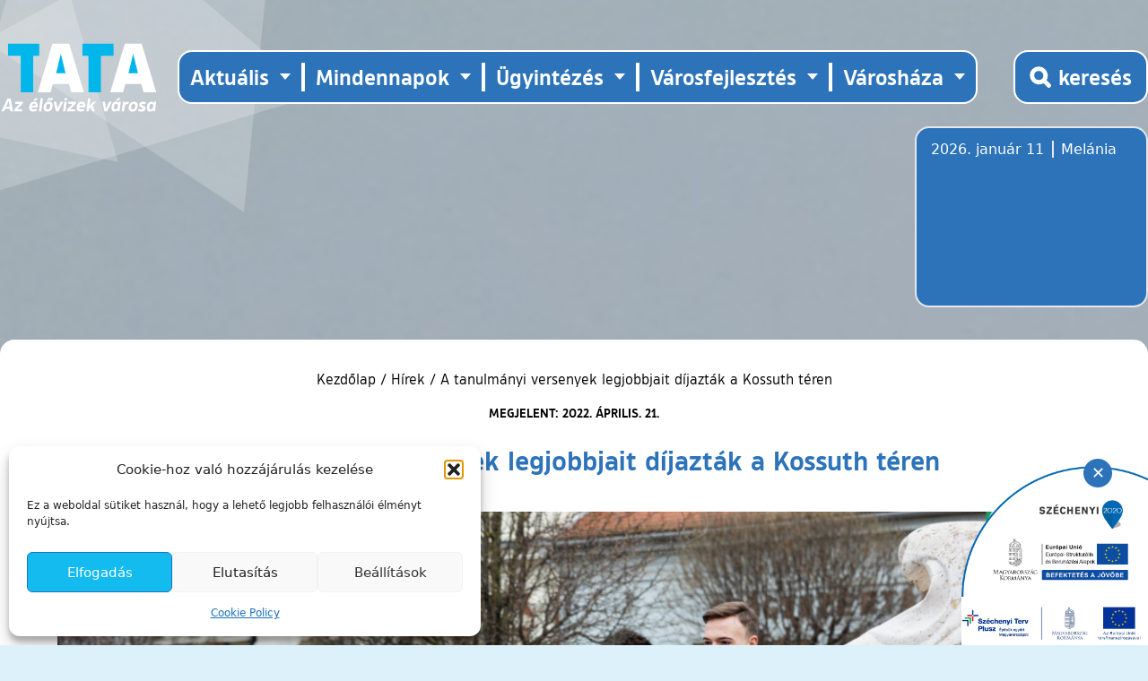

--- FILE ---
content_type: text/html; charset=UTF-8
request_url: https://tata.hu/a-tanulmanyi-versenyek-legjobbjait-dijaztak-a-kossuth-teren/
body_size: 19922
content:

<!doctype html>
<!--[if lt IE 9]><html class="no-js no-svg ie lt-ie9 lt-ie8 lt-ie7" lang="hu"> <![endif]-->
<!--[if IE 9]><html class="no-js no-svg ie ie9 lt-ie9 lt-ie8" lang="hu"> <![endif]-->
<!--[if gt IE 9]><!--><html class="no-js no-svg" lang="hu"> <!--<![endif]-->
<head>
    <meta charset="UTF-8">
    <meta name="description" content="">
    <meta http-equiv="X-UA-Compatible" content="IE=edge">
    <meta name="viewport" content="width=device-width, initial-scale=1">
    <link rel="author" href="https://tata.hu/wp-content/themes/tata-theme-2022/humans.txt">
    <link rel="pingback" href="https://tata.hu/xmlrpc.php">
    <link rel="profile" href="https://gmpg.org/xfn/11">
    <link rel="apple-touch-icon" sizes="180x180" href="https://tata.hu/wp-content/themes/tata-theme-2022/resources/images/favicon/apple-touch-icon.png">
    <link rel="icon" type="image/png" sizes="32x32" href="https://tata.hu/wp-content/themes/tata-theme-2022/resources/images/favicon/favicon-32x32.png">
    <link rel="icon" type="image/png" sizes="16x16" href="https://tata.hu/wp-content/themes/tata-theme-2022/resources/images/favicon/favicon-16x16.png">
    <link rel="manifest" href="https://tata.hu/wp-content/themes/tata-theme-2022/resources/images/favicon/site.webmanifest">
    <meta name="msapplication-TileColor" content="#da532c">
    <meta name="theme-color" content="#ffffff">
    <base target="_self">

    <meta name='robots' content='index, follow, max-image-preview:large, max-snippet:-1, max-video-preview:-1' />

	<!-- This site is optimized with the Yoast SEO plugin v26.7 - https://yoast.com/wordpress/plugins/seo/ -->
	<title>A tanulmányi versenyek legjobbjait díjazták a Kossuth téren - Tata Város Önkormányzatának honlapja</title>
	<link rel="canonical" href="https://tata.hu/a-tanulmanyi-versenyek-legjobbjait-dijaztak-a-kossuth-teren/" />
	<meta property="og:locale" content="hu_HU" />
	<meta property="og:type" content="article" />
	<meta property="og:title" content="A tanulmányi versenyek legjobbjait díjazták a Kossuth téren - Tata Város Önkormányzatának honlapja" />
	<meta property="og:description" content="Március 16-án reggel a Kossuth téren, az Országzászló-szobornál a magyar zászló és címer napja alkalmából Tata Város Önkormányzata idén is köszöntötte az elmúlt tanévben megrendezett tanulmányi versenyeken kiemelkedően szereplő tatai [&hellip;]" />
	<meta property="og:url" content="https://tata.hu/a-tanulmanyi-versenyek-legjobbjait-dijaztak-a-kossuth-teren/" />
	<meta property="og:site_name" content="Tata Város Önkormányzatának honlapja" />
	<meta property="article:publisher" content="https://www.facebook.com/tatavaros.hivatalosoldala" />
	<meta property="article:published_time" content="2022-04-21T08:16:51+00:00" />
	<meta property="article:modified_time" content="2022-04-21T08:18:06+00:00" />
	<meta property="og:image" content="https://tata.hu/wp-content/uploads/2022/04/J0A4948.jpg" />
	<meta property="og:image:width" content="2000" />
	<meta property="og:image:height" content="1333" />
	<meta property="og:image:type" content="image/jpeg" />
	<meta name="author" content="tata-admin" />
	<meta name="twitter:card" content="summary_large_image" />
	<meta name="twitter:label1" content="Szerző:" />
	<meta name="twitter:data1" content="tata-admin" />
	<meta name="twitter:label2" content="Becsült olvasási idő" />
	<meta name="twitter:data2" content="4 perc" />
	<script type="application/ld+json" class="yoast-schema-graph">{"@context":"https://schema.org","@graph":[{"@type":"Article","@id":"https://tata.hu/a-tanulmanyi-versenyek-legjobbjait-dijaztak-a-kossuth-teren/#article","isPartOf":{"@id":"https://tata.hu/a-tanulmanyi-versenyek-legjobbjait-dijaztak-a-kossuth-teren/"},"author":{"name":"tata-admin","@id":"https://tata.hu/#/schema/person/fcde57f6e95b051114e5aecd5db929f1"},"headline":"A tanulmányi versenyek legjobbjait díjazták a Kossuth téren","datePublished":"2022-04-21T08:16:51+00:00","dateModified":"2022-04-21T08:18:06+00:00","mainEntityOfPage":{"@id":"https://tata.hu/a-tanulmanyi-versenyek-legjobbjait-dijaztak-a-kossuth-teren/"},"wordCount":773,"commentCount":0,"publisher":{"@id":"https://tata.hu/#organization"},"image":{"@id":"https://tata.hu/a-tanulmanyi-versenyek-legjobbjait-dijaztak-a-kossuth-teren/#primaryimage"},"thumbnailUrl":"https://tata.hu/wp-content/uploads/2022/04/J0A4948.jpg","articleSection":["Hírek"],"inLanguage":"hu","potentialAction":[{"@type":"CommentAction","name":"Comment","target":["https://tata.hu/a-tanulmanyi-versenyek-legjobbjait-dijaztak-a-kossuth-teren/#respond"]}]},{"@type":"WebPage","@id":"https://tata.hu/a-tanulmanyi-versenyek-legjobbjait-dijaztak-a-kossuth-teren/","url":"https://tata.hu/a-tanulmanyi-versenyek-legjobbjait-dijaztak-a-kossuth-teren/","name":"A tanulmányi versenyek legjobbjait díjazták a Kossuth téren - Tata Város Önkormányzatának honlapja","isPartOf":{"@id":"https://tata.hu/#website"},"primaryImageOfPage":{"@id":"https://tata.hu/a-tanulmanyi-versenyek-legjobbjait-dijaztak-a-kossuth-teren/#primaryimage"},"image":{"@id":"https://tata.hu/a-tanulmanyi-versenyek-legjobbjait-dijaztak-a-kossuth-teren/#primaryimage"},"thumbnailUrl":"https://tata.hu/wp-content/uploads/2022/04/J0A4948.jpg","datePublished":"2022-04-21T08:16:51+00:00","dateModified":"2022-04-21T08:18:06+00:00","breadcrumb":{"@id":"https://tata.hu/a-tanulmanyi-versenyek-legjobbjait-dijaztak-a-kossuth-teren/#breadcrumb"},"inLanguage":"hu","potentialAction":[{"@type":"ReadAction","target":["https://tata.hu/a-tanulmanyi-versenyek-legjobbjait-dijaztak-a-kossuth-teren/"]}]},{"@type":"ImageObject","inLanguage":"hu","@id":"https://tata.hu/a-tanulmanyi-versenyek-legjobbjait-dijaztak-a-kossuth-teren/#primaryimage","url":"https://tata.hu/wp-content/uploads/2022/04/J0A4948.jpg","contentUrl":"https://tata.hu/wp-content/uploads/2022/04/J0A4948.jpg","width":2000,"height":1333},{"@type":"BreadcrumbList","@id":"https://tata.hu/a-tanulmanyi-versenyek-legjobbjait-dijaztak-a-kossuth-teren/#breadcrumb","itemListElement":[{"@type":"ListItem","position":1,"name":"Kezdőlap","item":"https://tata.hu/"},{"@type":"ListItem","position":2,"name":"A tanulmányi versenyek legjobbjait díjazták a Kossuth téren"}]},{"@type":"WebSite","@id":"https://tata.hu/#website","url":"https://tata.hu/","name":"Tata Város Önkormányzatának honlapja","description":"","publisher":{"@id":"https://tata.hu/#organization"},"potentialAction":[{"@type":"SearchAction","target":{"@type":"EntryPoint","urlTemplate":"https://tata.hu/?s={search_term_string}"},"query-input":{"@type":"PropertyValueSpecification","valueRequired":true,"valueName":"search_term_string"}}],"inLanguage":"hu"},{"@type":"Organization","@id":"https://tata.hu/#organization","name":"Tata Város Önkormányzatának honlapja","url":"https://tata.hu/","logo":{"@type":"ImageObject","inLanguage":"hu","@id":"https://tata.hu/#/schema/logo/image/","url":"https://tata.hu/wp-content/uploads/2022/11/logo.png","contentUrl":"https://tata.hu/wp-content/uploads/2022/11/logo.png","width":871,"height":382,"caption":"Tata Város Önkormányzatának honlapja"},"image":{"@id":"https://tata.hu/#/schema/logo/image/"},"sameAs":["https://www.facebook.com/tatavaros.hivatalosoldala"]},{"@type":"Person","@id":"https://tata.hu/#/schema/person/fcde57f6e95b051114e5aecd5db929f1","name":"tata-admin","image":{"@type":"ImageObject","inLanguage":"hu","@id":"https://tata.hu/#/schema/person/image/","url":"https://secure.gravatar.com/avatar/534c933de6d93a18b7b22d33aad0c63f70a790888062c8cc10f40d936f83e2ab?s=96&d=mm&r=g","contentUrl":"https://secure.gravatar.com/avatar/534c933de6d93a18b7b22d33aad0c63f70a790888062c8cc10f40d936f83e2ab?s=96&d=mm&r=g","caption":"tata-admin"},"sameAs":["http://tata-2022.test"],"url":"https://tata.hu/author/tata-admin/"}]}</script>
	<!-- / Yoast SEO plugin. -->


<link rel='dns-prefetch' href='//code.jquery.com' />
<link rel="alternate" type="application/rss+xml" title="Tata Város Önkormányzatának honlapja &raquo; hírcsatorna" href="https://tata.hu/feed/" />
<link rel="alternate" type="application/rss+xml" title="Tata Város Önkormányzatának honlapja &raquo; hozzászólás hírcsatorna" href="https://tata.hu/comments/feed/" />
<link rel="alternate" type="text/calendar" title="Tata Város Önkormányzatának honlapja &raquo; iCal hírfolyam" href="https://tata.hu/esemenyek/?ical=1" />
<link rel="alternate" title="oEmbed (JSON)" type="application/json+oembed" href="https://tata.hu/wp-json/oembed/1.0/embed?url=https%3A%2F%2Ftata.hu%2Fa-tanulmanyi-versenyek-legjobbjait-dijaztak-a-kossuth-teren%2F" />
<link rel="alternate" title="oEmbed (XML)" type="text/xml+oembed" href="https://tata.hu/wp-json/oembed/1.0/embed?url=https%3A%2F%2Ftata.hu%2Fa-tanulmanyi-versenyek-legjobbjait-dijaztak-a-kossuth-teren%2F&#038;format=xml" />
<style id='wp-img-auto-sizes-contain-inline-css' type='text/css'>
img:is([sizes=auto i],[sizes^="auto," i]){contain-intrinsic-size:3000px 1500px}
/*# sourceURL=wp-img-auto-sizes-contain-inline-css */
</style>
<link rel='stylesheet' id='wp-block-library-css' href='https://tata.hu/wp-includes/css/dist/block-library/style.min.css?ver=e4b36915145cd0ba98785f2b7dc98948' type='text/css' media='all' />
<style id='global-styles-inline-css' type='text/css'>
:root{--wp--preset--aspect-ratio--square: 1;--wp--preset--aspect-ratio--4-3: 4/3;--wp--preset--aspect-ratio--3-4: 3/4;--wp--preset--aspect-ratio--3-2: 3/2;--wp--preset--aspect-ratio--2-3: 2/3;--wp--preset--aspect-ratio--16-9: 16/9;--wp--preset--aspect-ratio--9-16: 9/16;--wp--preset--color--black: #000000;--wp--preset--color--cyan-bluish-gray: #abb8c3;--wp--preset--color--white: #ffffff;--wp--preset--color--pale-pink: #f78da7;--wp--preset--color--vivid-red: #cf2e2e;--wp--preset--color--luminous-vivid-orange: #ff6900;--wp--preset--color--luminous-vivid-amber: #fcb900;--wp--preset--color--light-green-cyan: #7bdcb5;--wp--preset--color--vivid-green-cyan: #00d084;--wp--preset--color--pale-cyan-blue: #8ed1fc;--wp--preset--color--vivid-cyan-blue: #0693e3;--wp--preset--color--vivid-purple: #9b51e0;--wp--preset--gradient--vivid-cyan-blue-to-vivid-purple: linear-gradient(135deg,rgb(6,147,227) 0%,rgb(155,81,224) 100%);--wp--preset--gradient--light-green-cyan-to-vivid-green-cyan: linear-gradient(135deg,rgb(122,220,180) 0%,rgb(0,208,130) 100%);--wp--preset--gradient--luminous-vivid-amber-to-luminous-vivid-orange: linear-gradient(135deg,rgb(252,185,0) 0%,rgb(255,105,0) 100%);--wp--preset--gradient--luminous-vivid-orange-to-vivid-red: linear-gradient(135deg,rgb(255,105,0) 0%,rgb(207,46,46) 100%);--wp--preset--gradient--very-light-gray-to-cyan-bluish-gray: linear-gradient(135deg,rgb(238,238,238) 0%,rgb(169,184,195) 100%);--wp--preset--gradient--cool-to-warm-spectrum: linear-gradient(135deg,rgb(74,234,220) 0%,rgb(151,120,209) 20%,rgb(207,42,186) 40%,rgb(238,44,130) 60%,rgb(251,105,98) 80%,rgb(254,248,76) 100%);--wp--preset--gradient--blush-light-purple: linear-gradient(135deg,rgb(255,206,236) 0%,rgb(152,150,240) 100%);--wp--preset--gradient--blush-bordeaux: linear-gradient(135deg,rgb(254,205,165) 0%,rgb(254,45,45) 50%,rgb(107,0,62) 100%);--wp--preset--gradient--luminous-dusk: linear-gradient(135deg,rgb(255,203,112) 0%,rgb(199,81,192) 50%,rgb(65,88,208) 100%);--wp--preset--gradient--pale-ocean: linear-gradient(135deg,rgb(255,245,203) 0%,rgb(182,227,212) 50%,rgb(51,167,181) 100%);--wp--preset--gradient--electric-grass: linear-gradient(135deg,rgb(202,248,128) 0%,rgb(113,206,126) 100%);--wp--preset--gradient--midnight: linear-gradient(135deg,rgb(2,3,129) 0%,rgb(40,116,252) 100%);--wp--preset--font-size--small: 13px;--wp--preset--font-size--medium: 20px;--wp--preset--font-size--large: 36px;--wp--preset--font-size--x-large: 42px;--wp--preset--spacing--20: 0.44rem;--wp--preset--spacing--30: 0.67rem;--wp--preset--spacing--40: 1rem;--wp--preset--spacing--50: 1.5rem;--wp--preset--spacing--60: 2.25rem;--wp--preset--spacing--70: 3.38rem;--wp--preset--spacing--80: 5.06rem;--wp--preset--shadow--natural: 6px 6px 9px rgba(0, 0, 0, 0.2);--wp--preset--shadow--deep: 12px 12px 50px rgba(0, 0, 0, 0.4);--wp--preset--shadow--sharp: 6px 6px 0px rgba(0, 0, 0, 0.2);--wp--preset--shadow--outlined: 6px 6px 0px -3px rgb(255, 255, 255), 6px 6px rgb(0, 0, 0);--wp--preset--shadow--crisp: 6px 6px 0px rgb(0, 0, 0);}:where(.is-layout-flex){gap: 0.5em;}:where(.is-layout-grid){gap: 0.5em;}body .is-layout-flex{display: flex;}.is-layout-flex{flex-wrap: wrap;align-items: center;}.is-layout-flex > :is(*, div){margin: 0;}body .is-layout-grid{display: grid;}.is-layout-grid > :is(*, div){margin: 0;}:where(.wp-block-columns.is-layout-flex){gap: 2em;}:where(.wp-block-columns.is-layout-grid){gap: 2em;}:where(.wp-block-post-template.is-layout-flex){gap: 1.25em;}:where(.wp-block-post-template.is-layout-grid){gap: 1.25em;}.has-black-color{color: var(--wp--preset--color--black) !important;}.has-cyan-bluish-gray-color{color: var(--wp--preset--color--cyan-bluish-gray) !important;}.has-white-color{color: var(--wp--preset--color--white) !important;}.has-pale-pink-color{color: var(--wp--preset--color--pale-pink) !important;}.has-vivid-red-color{color: var(--wp--preset--color--vivid-red) !important;}.has-luminous-vivid-orange-color{color: var(--wp--preset--color--luminous-vivid-orange) !important;}.has-luminous-vivid-amber-color{color: var(--wp--preset--color--luminous-vivid-amber) !important;}.has-light-green-cyan-color{color: var(--wp--preset--color--light-green-cyan) !important;}.has-vivid-green-cyan-color{color: var(--wp--preset--color--vivid-green-cyan) !important;}.has-pale-cyan-blue-color{color: var(--wp--preset--color--pale-cyan-blue) !important;}.has-vivid-cyan-blue-color{color: var(--wp--preset--color--vivid-cyan-blue) !important;}.has-vivid-purple-color{color: var(--wp--preset--color--vivid-purple) !important;}.has-black-background-color{background-color: var(--wp--preset--color--black) !important;}.has-cyan-bluish-gray-background-color{background-color: var(--wp--preset--color--cyan-bluish-gray) !important;}.has-white-background-color{background-color: var(--wp--preset--color--white) !important;}.has-pale-pink-background-color{background-color: var(--wp--preset--color--pale-pink) !important;}.has-vivid-red-background-color{background-color: var(--wp--preset--color--vivid-red) !important;}.has-luminous-vivid-orange-background-color{background-color: var(--wp--preset--color--luminous-vivid-orange) !important;}.has-luminous-vivid-amber-background-color{background-color: var(--wp--preset--color--luminous-vivid-amber) !important;}.has-light-green-cyan-background-color{background-color: var(--wp--preset--color--light-green-cyan) !important;}.has-vivid-green-cyan-background-color{background-color: var(--wp--preset--color--vivid-green-cyan) !important;}.has-pale-cyan-blue-background-color{background-color: var(--wp--preset--color--pale-cyan-blue) !important;}.has-vivid-cyan-blue-background-color{background-color: var(--wp--preset--color--vivid-cyan-blue) !important;}.has-vivid-purple-background-color{background-color: var(--wp--preset--color--vivid-purple) !important;}.has-black-border-color{border-color: var(--wp--preset--color--black) !important;}.has-cyan-bluish-gray-border-color{border-color: var(--wp--preset--color--cyan-bluish-gray) !important;}.has-white-border-color{border-color: var(--wp--preset--color--white) !important;}.has-pale-pink-border-color{border-color: var(--wp--preset--color--pale-pink) !important;}.has-vivid-red-border-color{border-color: var(--wp--preset--color--vivid-red) !important;}.has-luminous-vivid-orange-border-color{border-color: var(--wp--preset--color--luminous-vivid-orange) !important;}.has-luminous-vivid-amber-border-color{border-color: var(--wp--preset--color--luminous-vivid-amber) !important;}.has-light-green-cyan-border-color{border-color: var(--wp--preset--color--light-green-cyan) !important;}.has-vivid-green-cyan-border-color{border-color: var(--wp--preset--color--vivid-green-cyan) !important;}.has-pale-cyan-blue-border-color{border-color: var(--wp--preset--color--pale-cyan-blue) !important;}.has-vivid-cyan-blue-border-color{border-color: var(--wp--preset--color--vivid-cyan-blue) !important;}.has-vivid-purple-border-color{border-color: var(--wp--preset--color--vivid-purple) !important;}.has-vivid-cyan-blue-to-vivid-purple-gradient-background{background: var(--wp--preset--gradient--vivid-cyan-blue-to-vivid-purple) !important;}.has-light-green-cyan-to-vivid-green-cyan-gradient-background{background: var(--wp--preset--gradient--light-green-cyan-to-vivid-green-cyan) !important;}.has-luminous-vivid-amber-to-luminous-vivid-orange-gradient-background{background: var(--wp--preset--gradient--luminous-vivid-amber-to-luminous-vivid-orange) !important;}.has-luminous-vivid-orange-to-vivid-red-gradient-background{background: var(--wp--preset--gradient--luminous-vivid-orange-to-vivid-red) !important;}.has-very-light-gray-to-cyan-bluish-gray-gradient-background{background: var(--wp--preset--gradient--very-light-gray-to-cyan-bluish-gray) !important;}.has-cool-to-warm-spectrum-gradient-background{background: var(--wp--preset--gradient--cool-to-warm-spectrum) !important;}.has-blush-light-purple-gradient-background{background: var(--wp--preset--gradient--blush-light-purple) !important;}.has-blush-bordeaux-gradient-background{background: var(--wp--preset--gradient--blush-bordeaux) !important;}.has-luminous-dusk-gradient-background{background: var(--wp--preset--gradient--luminous-dusk) !important;}.has-pale-ocean-gradient-background{background: var(--wp--preset--gradient--pale-ocean) !important;}.has-electric-grass-gradient-background{background: var(--wp--preset--gradient--electric-grass) !important;}.has-midnight-gradient-background{background: var(--wp--preset--gradient--midnight) !important;}.has-small-font-size{font-size: var(--wp--preset--font-size--small) !important;}.has-medium-font-size{font-size: var(--wp--preset--font-size--medium) !important;}.has-large-font-size{font-size: var(--wp--preset--font-size--large) !important;}.has-x-large-font-size{font-size: var(--wp--preset--font-size--x-large) !important;}
/*# sourceURL=global-styles-inline-css */
</style>

<style id='classic-theme-styles-inline-css' type='text/css'>
/*! This file is auto-generated */
.wp-block-button__link{color:#fff;background-color:#32373c;border-radius:9999px;box-shadow:none;text-decoration:none;padding:calc(.667em + 2px) calc(1.333em + 2px);font-size:1.125em}.wp-block-file__button{background:#32373c;color:#fff;text-decoration:none}
/*# sourceURL=/wp-includes/css/classic-themes.min.css */
</style>
<link rel='stylesheet' id='cmplz-general-css' href='https://tata.hu/wp-content/plugins/complianz-gdpr/assets/css/cookieblocker.min.css?ver=1766002117' type='text/css' media='all' />
<link rel='stylesheet' id='app-style-css' href='https://tata.hu/wp-content/themes/tata-theme-2022/public/css/app.css?ver=1751270585' type='text/css' media='all' />
<link rel='stylesheet' id='fancybox-css' href='https://tata.hu/wp-content/plugins/easy-fancybox/fancybox/1.5.4/jquery.fancybox.min.css?ver=e4b36915145cd0ba98785f2b7dc98948' type='text/css' media='screen' />
<style id='fancybox-inline-css' type='text/css'>
#fancybox-outer{background:#ffffff}#fancybox-content{background:#ffffff;border-color:#ffffff;color:#000000;}#fancybox-title,#fancybox-title-float-main{color:#fff}
/*# sourceURL=fancybox-inline-css */
</style>
<script type="text/javascript" src="https://tata.hu/wp-includes/js/jquery/jquery.min.js?ver=3.7.1" id="jquery-core-js"></script>
<script type="text/javascript" src="https://tata.hu/wp-includes/js/jquery/jquery-migrate.min.js?ver=3.4.1" id="jquery-migrate-js"></script>
<script type="text/javascript" src="https://tata.hu/wp-content/themes/tata-theme-2022/public/js/nevnap.js?ver=1751355987" id="nevnap-js-js"></script>
<script type="text/javascript" src="https://tata.hu/wp-content/themes/tata-theme-2022/public/js/cookie.js?ver=1751355987" id="cookie-js-js"></script>
<link rel="https://api.w.org/" href="https://tata.hu/wp-json/" /><link rel="alternate" title="JSON" type="application/json" href="https://tata.hu/wp-json/wp/v2/posts/801" /><meta name="et-api-version" content="v1"><meta name="et-api-origin" content="https://tata.hu"><link rel="https://theeventscalendar.com/" href="https://tata.hu/wp-json/tribe/tickets/v1/" /><meta name="tec-api-version" content="v1"><meta name="tec-api-origin" content="https://tata.hu"><link rel="alternate" href="https://tata.hu/wp-json/tribe/events/v1/" />			<style>.cmplz-hidden {
					display: none !important;
				}</style>
			<!-- Google tag (gtag.js) -->
	<script type="text/plain" data-service="google-analytics" data-category="statistics" async data-cmplz-src="https://www.googletagmanager.com/gtag/js?id=G-ELG35LQ9GQ"></script>
	<script>
	window.dataLayer = window.dataLayer || [];
	function gtag(){dataLayer.push(arguments);}
	gtag('js', new Date());

	gtag('config', 'G-ELG35LQ9GQ');
	</script>
	</head>


	<body data-rsssl=1 data-cmplz=1 class="wp-singular post-template-default single single-post postid-801 single-format-standard wp-theme-tata-theme-2022 tribe-no-js tec-no-tickets-on-recurring tec-no-rsvp-on-recurring tribe-theme-tata-theme-2022 w-full h-screen 2xl:h-[73rem] 3xl:h-[92rem] bg-no-repeat bg-cover bg-left-top bg-tatalightblue z-50" data-template="base.twig" style="background-image: url(https://tata.hu/wp-content/uploads/2022/10/2.jpg);">
		<a class="skip-to-content-link screen-reader-text" href="#main-content">Ugrás a tartalomhoz</a>

					<header id="main-header" role="banner" class="relative container">
    <nav id="mobile-nav"
        class="relative flex lg:hidden justify-end items-end flex-col z-50"
        role="navigation"
        aria-label="Mobil menü">
        <button id="menu-toggle"
            class="btn-toggle-menu flex items-center lg:hidden px-4"
            aria-label="Menü kinyitása"
            aria-controls="nav-menu"
            aria-expanded="false">
            <div id="nav-mobile-icons">
                <span></span>
                <span></span>
                <span></span>
                <span></span>
            </div>
            <span class="text-white font-tosiademibold uppercase font-semibold pl-2 mt-1">
                Főmenü
            </span>
        </button>

        <ul class="nav-menu absolute left-0 top-12 w-full hidden flex-col items-center bg-white list-none text-lg m-0 px-0 py-3 sapce-y-6 z-10">
                            <li class="nav-item list-none flex flex-col text-center  menu-item menu-item-type-custom menu-item-object-custom menu-item-6903 menu-item-has-children">
                    <a class="nav-link relative font-tosiademibold uppercase text-tatablue hover:underline underline-offset-2 focus:underline"
                        href="#">
                        Aktuális
                    </a>
                                            <div class="sub-nav hidden px-4 py-2 text-tatablue mx-auto z-20">
                            <ul class="sub-nav-group mx-auto">
                                                                    <li class="submenu-item">
                                        <a href="https://tata.hu/kategoria/helyi-media/"
                                            class="submenu-link text-tatablue font-tosiamedium">
                                            Helyi média
                                        </a>
                                    </li>
                                                                    <li class="submenu-item">
                                        <a href="https://tata.hu/kategoria/hirdetmenyek-tajekoztatok/"
                                            class="submenu-link text-tatablue font-tosiamedium">
                                            Hirdetmények, tájékoztatók
                                        </a>
                                    </li>
                                                                    <li class="submenu-item">
                                        <a href="https://tata.hu/hirek/"
                                            class="submenu-link text-tatablue font-tosiamedium">
                                            Hírek
                                        </a>
                                    </li>
                                                            </ul>
                        </div>
                                    </li>
                            <li class="nav-item list-none flex flex-col text-center  menu-item menu-item-type-custom menu-item-object-custom menu-item-12 menu-item-has-children">
                    <a class="nav-link relative font-tosiademibold uppercase text-tatablue hover:underline underline-offset-2 focus:underline"
                        href="#">
                        Mindennapok
                    </a>
                                            <div class="sub-nav hidden px-4 py-2 text-tatablue mx-auto z-20">
                            <ul class="sub-nav-group mx-auto">
                                                                    <li class="submenu-item">
                                        <a href="https://tata.hu/mindennapok/civil-szervezetek/"
                                            class="submenu-link text-tatablue font-tosiamedium">
                                            Civil szervezetek
                                        </a>
                                    </li>
                                                                    <li class="submenu-item">
                                        <a href="https://tata.hu/mindennapok/egeszsegugy/"
                                            class="submenu-link text-tatablue font-tosiamedium">
                                            Egészségügy
                                        </a>
                                    </li>
                                                                    <li class="submenu-item">
                                        <a href="https://tata.hu/mindennapok/ertekeink/"
                                            class="submenu-link text-tatablue font-tosiamedium">
                                            Értékeink
                                        </a>
                                    </li>
                                                                    <li class="submenu-item">
                                        <a href="https://tata.hu/mindennapok/gazdasag/"
                                            class="submenu-link text-tatablue font-tosiamedium">
                                            Gazdaság
                                        </a>
                                    </li>
                                                                    <li class="submenu-item">
                                        <a href="https://tata.hu/mindennapok/kozbiztonsag/"
                                            class="submenu-link text-tatablue font-tosiamedium">
                                            Közbiztonság
                                        </a>
                                    </li>
                                                                    <li class="submenu-item">
                                        <a href="https://tata.hu/mindennapok/kozerdeku/"
                                            class="submenu-link text-tatablue font-tosiamedium">
                                            Közérdekű adatok
                                        </a>
                                    </li>
                                                                    <li class="submenu-item">
                                        <a href="https://tata.hu/mindennapok/kozlekedes/"
                                            class="submenu-link text-tatablue font-tosiamedium">
                                            Közlekedés
                                        </a>
                                    </li>
                                                                    <li class="submenu-item">
                                        <a href="https://tata.hu/mindennapok/kultura/"
                                            class="submenu-link text-tatablue font-tosiamedium">
                                            Kultúra
                                        </a>
                                    </li>
                                                                    <li class="submenu-item">
                                        <a href="https://tata.hu/mindennapok/oktatas-neveles/"
                                            class="submenu-link text-tatablue font-tosiamedium">
                                            Oktatás, nevelés
                                        </a>
                                    </li>
                                                                    <li class="submenu-item">
                                        <a href="https://tata.hu/mindennapok/sport/"
                                            class="submenu-link text-tatablue font-tosiamedium">
                                            Sport
                                        </a>
                                    </li>
                                                                    <li class="submenu-item">
                                        <a href="https://tata.hu/mindennapok/szocialis/"
                                            class="submenu-link text-tatablue font-tosiamedium">
                                            Szociális
                                        </a>
                                    </li>
                                                                    <li class="submenu-item">
                                        <a href="https://tata.hu/mindennapok/testvervarosok/"
                                            class="submenu-link text-tatablue font-tosiamedium">
                                            Testvérvárosok
                                        </a>
                                    </li>
                                                                    <li class="submenu-item">
                                        <a href="https://tata.hu/mindennapok/varosuzemeltetes/"
                                            class="submenu-link text-tatablue font-tosiamedium">
                                            Városüzemeltetés
                                        </a>
                                    </li>
                                                            </ul>
                        </div>
                                    </li>
                            <li class="nav-item list-none flex flex-col text-center  menu-item menu-item-type-custom menu-item-object-custom menu-item-13 menu-item-has-children">
                    <a class="nav-link relative font-tosiademibold uppercase text-tatablue hover:underline underline-offset-2 focus:underline"
                        href="#">
                        Ügyintézés
                    </a>
                                            <div class="sub-nav hidden px-4 py-2 text-tatablue mx-auto z-20">
                            <ul class="sub-nav-group mx-auto">
                                                                    <li class="submenu-item">
                                        <a href="https://tata.hu/ugyintezes/altalanos-tajekoztatas/"
                                            class="submenu-link text-tatablue font-tosiamedium">
                                            Általános tájékoztatás
                                        </a>
                                    </li>
                                                                    <li class="submenu-item">
                                        <a href="https://tata.hu/ugyintezes/e-ugyintezes/"
                                            class="submenu-link text-tatablue font-tosiamedium">
                                            E-ügyintézés
                                        </a>
                                    </li>
                                                                    <li class="submenu-item">
                                        <a href="https://tata.hu/ugyintezes/ugyfelfogadas-rendje/"
                                            class="submenu-link text-tatablue font-tosiamedium">
                                            Ügyfélfogadás rendje
                                        </a>
                                    </li>
                                                                    <li class="submenu-item">
                                        <a href="https://tata.hu/ugyintezes/ugytipusok/"
                                            class="submenu-link text-tatablue font-tosiamedium">
                                            Ügyleírások
                                        </a>
                                    </li>
                                                                    <li class="submenu-item">
                                        <a href="https://tata.hu/ugykereso/"
                                            class="submenu-link text-tatablue font-tosiamedium">
                                            Ügykereső
                                        </a>
                                    </li>
                                                                    <li class="submenu-item">
                                        <a href="https://tata.hu/varoshaza/telefonjegyzek/"
                                            class="submenu-link text-tatablue font-tosiamedium">
                                            Telefonjegyzék
                                        </a>
                                    </li>
                                                            </ul>
                        </div>
                                    </li>
                            <li class="nav-item list-none flex flex-col text-center  menu-item menu-item-type-custom menu-item-object-custom menu-item-14 menu-item-has-children">
                    <a class="nav-link relative font-tosiademibold uppercase text-tatablue hover:underline underline-offset-2 focus:underline"
                        href="#">
                        Városfejlesztés
                    </a>
                                            <div class="sub-nav hidden px-4 py-2 text-tatablue mx-auto z-20">
                            <ul class="sub-nav-group mx-auto">
                                                                    <li class="submenu-item">
                                        <a href="https://tata.hu/varosfejlesztes/palyazatok/"
                                            class="submenu-link text-tatablue font-tosiamedium">
                                            Pályázatok
                                        </a>
                                    </li>
                                                                    <li class="submenu-item">
                                        <a href="https://tata.hu/varosfejlesztes/strategiai-dokumentumok/"
                                            class="submenu-link text-tatablue font-tosiamedium">
                                            Stratégiai dokumentumok
                                        </a>
                                    </li>
                                                                    <li class="submenu-item">
                                        <a href="https://tata.hu/varosfejlesztes/telepulesrendezesi-dokumentumok/"
                                            class="submenu-link text-tatablue font-tosiamedium">
                                            Településrendezési dokumentumok
                                        </a>
                                    </li>
                                                            </ul>
                        </div>
                                    </li>
                            <li class="nav-item list-none flex flex-col text-center  menu-item menu-item-type-custom menu-item-object-custom menu-item-15 menu-item-has-children">
                    <a class="nav-link relative font-tosiademibold uppercase text-tatablue hover:underline underline-offset-2 focus:underline"
                        href="#">
                        Városháza
                    </a>
                                            <div class="sub-nav hidden px-4 py-2 text-tatablue mx-auto z-20">
                            <ul class="sub-nav-group mx-auto">
                                                                    <li class="submenu-item">
                                        <a href="https://tata.hu/varoshaza/hivatal/"
                                            class="submenu-link text-tatablue font-tosiamedium">
                                            Hivatal
                                        </a>
                                    </li>
                                                                    <li class="submenu-item">
                                        <a href="https://tata.hu/varoshaza/kisterseg/"
                                            class="submenu-link text-tatablue font-tosiamedium">
                                            Kistérség
                                        </a>
                                    </li>
                                                                    <li class="submenu-item">
                                        <a href="https://tata.hu/varoshaza/nemzetisegi-onkormanyzatok/"
                                            class="submenu-link text-tatablue font-tosiamedium">
                                            Nemzetiségi önkormányzatok
                                        </a>
                                    </li>
                                                                    <li class="submenu-item">
                                        <a href="https://tata.hu/varoshaza/orszaggyulesi-kepviselo/"
                                            class="submenu-link text-tatablue font-tosiamedium">
                                            Országgyűlési képviselő
                                        </a>
                                    </li>
                                                                    <li class="submenu-item">
                                        <a href="https://tata.hu/varoshaza/onkormanyzat/"
                                            class="submenu-link text-tatablue font-tosiamedium">
                                            Önkormányzat
                                        </a>
                                    </li>
                                                                    <li class="submenu-item">
                                        <a href="https://tata.hu/varoshaza/szovetsegeink/"
                                            class="submenu-link text-tatablue font-tosiamedium">
                                            Szövetségeink
                                        </a>
                                    </li>
                                                                    <li class="submenu-item">
                                        <a href="https://tata.hu/varoshaza/tata-varos-diakonkormanyzata/"
                                            class="submenu-link text-tatablue font-tosiamedium">
                                            Tata Város Diákönkormányzata
                                        </a>
                                    </li>
                                                                    <li class="submenu-item">
                                        <a href="https://tata.hu/varoshaza/valasztas/"
                                            class="submenu-link text-tatablue font-tosiamedium">
                                            Választás
                                        </a>
                                    </li>
                                                            </ul>
                        </div>
                                    </li>
                    </ul>
    </nav>
    <div class="relative flex justify-between items-center px-4 lg:px-0 pt-12">
        <div class="navbar-header flex justify-between items-center w-full lg:w-auto">
            <img src="https://tata.hu/wp-content/themes/tata-theme-2022/resources/images/header_haromszogek.svg"
                alt=""
                class="absolute -top-44 -left-52 lg:w-[35rem]" />

            <a href="https://tata.hu" rel="home" class="z-20">
                <img src="https://tata.hu/wp-content/themes/tata-theme-2022/resources/images/logo.svg"
                    alt="Tata Város Önkormányzatának honlapja főoldal"
                    class="w-32 xl:w-44" />
            </a>
        </div>

        <div class="navbar-collapse hidden lg:flex z-30">
            	<nav id="main-nav" class="container hidden lg:flex justify-between items-center flex-col lg:flex-row bg-tatablue py-3 rounded-2xl border-2 border-white ml-2" role="navigation" aria-label="Elsődleges menü">
		<ul class="nav-menu flex flex-col lg:flex-row items-center list-none text-sm lg:divide-x-4 divide-white m-0 p-0">
							<li class="nav-item relative list-none inline-flex lg:px-3  menu-item menu-item-type-custom menu-item-object-custom menu-item-6903 menu-item-has-children">
					<a class="nav-link font-tosiademibold text-white text-lg xl:text-2xl hover:underline underline-offset-3 focus:underline" href="#">
						Aktuális
					</a>
											<div class="sub-nav absolute hidden top-12 left-0 w-64 bg-white text-tatablue rounded-xl z-20">
							<ul class="sub-nav-group">
																	<li class="submenu-item px-2">
										<a href="https://tata.hu/kategoria/helyi-media/" class="submenu-link font-tosiamedium text-lg hover:underline underline-offset-3 focus:underline">
											Helyi média
										</a>
									</li>
																	<li class="submenu-item px-2">
										<a href="https://tata.hu/kategoria/hirdetmenyek-tajekoztatok/" class="submenu-link font-tosiamedium text-lg hover:underline underline-offset-3 focus:underline">
											Hirdetmények, tájékoztatók
										</a>
									</li>
																	<li class="submenu-item px-2">
										<a href="https://tata.hu/hirek/" class="submenu-link font-tosiamedium text-lg hover:underline underline-offset-3 focus:underline">
											Hírek
										</a>
									</li>
															</ul>
						</div>
									</li>
							<li class="nav-item relative list-none inline-flex lg:px-3  menu-item menu-item-type-custom menu-item-object-custom menu-item-12 menu-item-has-children">
					<a class="nav-link font-tosiademibold text-white text-lg xl:text-2xl hover:underline underline-offset-3 focus:underline" href="#">
						Mindennapok
					</a>
											<div class="sub-nav absolute hidden top-12 left-0 w-64 bg-white text-tatablue rounded-xl z-20">
							<ul class="sub-nav-group">
																	<li class="submenu-item px-2">
										<a href="https://tata.hu/mindennapok/civil-szervezetek/" class="submenu-link font-tosiamedium text-lg hover:underline underline-offset-3 focus:underline">
											Civil szervezetek
										</a>
									</li>
																	<li class="submenu-item px-2">
										<a href="https://tata.hu/mindennapok/egeszsegugy/" class="submenu-link font-tosiamedium text-lg hover:underline underline-offset-3 focus:underline">
											Egészségügy
										</a>
									</li>
																	<li class="submenu-item px-2">
										<a href="https://tata.hu/mindennapok/ertekeink/" class="submenu-link font-tosiamedium text-lg hover:underline underline-offset-3 focus:underline">
											Értékeink
										</a>
									</li>
																	<li class="submenu-item px-2">
										<a href="https://tata.hu/mindennapok/gazdasag/" class="submenu-link font-tosiamedium text-lg hover:underline underline-offset-3 focus:underline">
											Gazdaság
										</a>
									</li>
																	<li class="submenu-item px-2">
										<a href="https://tata.hu/mindennapok/kozbiztonsag/" class="submenu-link font-tosiamedium text-lg hover:underline underline-offset-3 focus:underline">
											Közbiztonság
										</a>
									</li>
																	<li class="submenu-item px-2">
										<a href="https://tata.hu/mindennapok/kozerdeku/" class="submenu-link font-tosiamedium text-lg hover:underline underline-offset-3 focus:underline">
											Közérdekű adatok
										</a>
									</li>
																	<li class="submenu-item px-2">
										<a href="https://tata.hu/mindennapok/kozlekedes/" class="submenu-link font-tosiamedium text-lg hover:underline underline-offset-3 focus:underline">
											Közlekedés
										</a>
									</li>
																	<li class="submenu-item px-2">
										<a href="https://tata.hu/mindennapok/kultura/" class="submenu-link font-tosiamedium text-lg hover:underline underline-offset-3 focus:underline">
											Kultúra
										</a>
									</li>
																	<li class="submenu-item px-2">
										<a href="https://tata.hu/mindennapok/oktatas-neveles/" class="submenu-link font-tosiamedium text-lg hover:underline underline-offset-3 focus:underline">
											Oktatás, nevelés
										</a>
									</li>
																	<li class="submenu-item px-2">
										<a href="https://tata.hu/mindennapok/sport/" class="submenu-link font-tosiamedium text-lg hover:underline underline-offset-3 focus:underline">
											Sport
										</a>
									</li>
																	<li class="submenu-item px-2">
										<a href="https://tata.hu/mindennapok/szocialis/" class="submenu-link font-tosiamedium text-lg hover:underline underline-offset-3 focus:underline">
											Szociális
										</a>
									</li>
																	<li class="submenu-item px-2">
										<a href="https://tata.hu/mindennapok/testvervarosok/" class="submenu-link font-tosiamedium text-lg hover:underline underline-offset-3 focus:underline">
											Testvérvárosok
										</a>
									</li>
																	<li class="submenu-item px-2">
										<a href="https://tata.hu/mindennapok/varosuzemeltetes/" class="submenu-link font-tosiamedium text-lg hover:underline underline-offset-3 focus:underline">
											Városüzemeltetés
										</a>
									</li>
															</ul>
						</div>
									</li>
							<li class="nav-item relative list-none inline-flex lg:px-3  menu-item menu-item-type-custom menu-item-object-custom menu-item-13 menu-item-has-children">
					<a class="nav-link font-tosiademibold text-white text-lg xl:text-2xl hover:underline underline-offset-3 focus:underline" href="#">
						Ügyintézés
					</a>
											<div class="sub-nav absolute hidden top-12 left-0 w-64 bg-white text-tatablue rounded-xl z-20">
							<ul class="sub-nav-group">
																	<li class="submenu-item px-2">
										<a href="https://tata.hu/ugyintezes/altalanos-tajekoztatas/" class="submenu-link font-tosiamedium text-lg hover:underline underline-offset-3 focus:underline">
											Általános tájékoztatás
										</a>
									</li>
																	<li class="submenu-item px-2">
										<a href="https://tata.hu/ugyintezes/e-ugyintezes/" class="submenu-link font-tosiamedium text-lg hover:underline underline-offset-3 focus:underline">
											E-ügyintézés
										</a>
									</li>
																	<li class="submenu-item px-2">
										<a href="https://tata.hu/ugyintezes/ugyfelfogadas-rendje/" class="submenu-link font-tosiamedium text-lg hover:underline underline-offset-3 focus:underline">
											Ügyfélfogadás rendje
										</a>
									</li>
																	<li class="submenu-item px-2">
										<a href="https://tata.hu/ugyintezes/ugytipusok/" class="submenu-link font-tosiamedium text-lg hover:underline underline-offset-3 focus:underline">
											Ügyleírások
										</a>
									</li>
																	<li class="submenu-item px-2">
										<a href="https://tata.hu/ugykereso/" class="submenu-link font-tosiamedium text-lg hover:underline underline-offset-3 focus:underline">
											Ügykereső
										</a>
									</li>
																	<li class="submenu-item px-2">
										<a href="https://tata.hu/varoshaza/telefonjegyzek/" class="submenu-link font-tosiamedium text-lg hover:underline underline-offset-3 focus:underline">
											Telefonjegyzék
										</a>
									</li>
															</ul>
						</div>
									</li>
							<li class="nav-item relative list-none inline-flex lg:px-3  menu-item menu-item-type-custom menu-item-object-custom menu-item-14 menu-item-has-children">
					<a class="nav-link font-tosiademibold text-white text-lg xl:text-2xl hover:underline underline-offset-3 focus:underline" href="#">
						Városfejlesztés
					</a>
											<div class="sub-nav absolute hidden top-12 left-0 w-64 bg-white text-tatablue rounded-xl z-20">
							<ul class="sub-nav-group">
																	<li class="submenu-item px-2">
										<a href="https://tata.hu/varosfejlesztes/palyazatok/" class="submenu-link font-tosiamedium text-lg hover:underline underline-offset-3 focus:underline">
											Pályázatok
										</a>
									</li>
																	<li class="submenu-item px-2">
										<a href="https://tata.hu/varosfejlesztes/strategiai-dokumentumok/" class="submenu-link font-tosiamedium text-lg hover:underline underline-offset-3 focus:underline">
											Stratégiai dokumentumok
										</a>
									</li>
																	<li class="submenu-item px-2">
										<a href="https://tata.hu/varosfejlesztes/telepulesrendezesi-dokumentumok/" class="submenu-link font-tosiamedium text-lg hover:underline underline-offset-3 focus:underline">
											Településrendezési dokumentumok
										</a>
									</li>
															</ul>
						</div>
									</li>
							<li class="nav-item relative list-none inline-flex lg:px-3  menu-item menu-item-type-custom menu-item-object-custom menu-item-15 menu-item-has-children">
					<a class="nav-link font-tosiademibold text-white text-lg xl:text-2xl hover:underline underline-offset-3 focus:underline" href="#">
						Városháza
					</a>
											<div class="sub-nav absolute hidden top-12 left-0 w-64 bg-white text-tatablue rounded-xl z-20">
							<ul class="sub-nav-group">
																	<li class="submenu-item px-2">
										<a href="https://tata.hu/varoshaza/hivatal/" class="submenu-link font-tosiamedium text-lg hover:underline underline-offset-3 focus:underline">
											Hivatal
										</a>
									</li>
																	<li class="submenu-item px-2">
										<a href="https://tata.hu/varoshaza/kisterseg/" class="submenu-link font-tosiamedium text-lg hover:underline underline-offset-3 focus:underline">
											Kistérség
										</a>
									</li>
																	<li class="submenu-item px-2">
										<a href="https://tata.hu/varoshaza/nemzetisegi-onkormanyzatok/" class="submenu-link font-tosiamedium text-lg hover:underline underline-offset-3 focus:underline">
											Nemzetiségi önkormányzatok
										</a>
									</li>
																	<li class="submenu-item px-2">
										<a href="https://tata.hu/varoshaza/orszaggyulesi-kepviselo/" class="submenu-link font-tosiamedium text-lg hover:underline underline-offset-3 focus:underline">
											Országgyűlési képviselő
										</a>
									</li>
																	<li class="submenu-item px-2">
										<a href="https://tata.hu/varoshaza/onkormanyzat/" class="submenu-link font-tosiamedium text-lg hover:underline underline-offset-3 focus:underline">
											Önkormányzat
										</a>
									</li>
																	<li class="submenu-item px-2">
										<a href="https://tata.hu/varoshaza/szovetsegeink/" class="submenu-link font-tosiamedium text-lg hover:underline underline-offset-3 focus:underline">
											Szövetségeink
										</a>
									</li>
																	<li class="submenu-item px-2">
										<a href="https://tata.hu/varoshaza/tata-varos-diakonkormanyzata/" class="submenu-link font-tosiamedium text-lg hover:underline underline-offset-3 focus:underline">
											Tata Város Diákönkormányzata
										</a>
									</li>
																	<li class="submenu-item px-2">
										<a href="https://tata.hu/varoshaza/valasztas/" class="submenu-link font-tosiamedium text-lg hover:underline underline-offset-3 focus:underline">
											Választás
										</a>
									</li>
															</ul>
						</div>
									</li>
					</ul>
	</nav>
        </div>

        <div aria-expanded="false" id="kereso_wrapper" class="relative w-44 flex items-center">
            <form role="search"
    method="get"
    id="searchform"
    class="hidden searchform absolute right-0 bg-white rounded-2xl px-6 py-2 z-50"
    action="https://tata.hu">
    <div class="flex items-center">
        <label class="sr-only" for="searchinput">Keresés az alábbi kulcsszóra:</label>

        <input type="text"
            value=""
            placeholder="keresés"
            name="s"
            id="searchinput"
            class="w-40 lg:w-80 text-black bg-gray-100 border border-tatablue p-2.5 mr-4" />

        <input type="submit" id="searchsubmit" class="sr-only" value="Keresés" tabindex="-1" />

        <button id="close_search_form" class="flex items-center space-x-1 focus:underline">
            <svg width="16"
                height="16"
                viewBox="0 0 16 16"
                fill="none"
                xmlns="http://www.w3.org/2000/svg">
                <path d="M2 2L8.25 8.25M14.5 14.5L8.25 8.25M8.25 8.25L14.5 2M8.25 8.25L2 14.5"
                    stroke="#2c73b9"
                    stroke-width="3"
                    stroke-linecap="round" />
            </svg>
            <span class="font-tosiademibold text-tatablue text-lg xl:text-2xl mb-1">bezárás</span>
        </button>
    </div>
</form>

            <button aria-label="Kereső megnyitása"
                aria-controls="kereso_wrapper"
                id="open_search_form"
                class="absolute right-0 flex items-center border-2 border-white hover:border-tatablue bg-tatablue rounded-2xl lg:ml-2 px-4 py-3 z-30 transition-colors">
                <img src="https://tata.hu/wp-content/themes/tata-theme-2022/resources/images/kereses.svg" alt="" class="w-6 mr-2" />
                <span class="font-tosiademibold text-white text-lg xl:text-2xl">keresés</span>
            </button>
        </div>
    </div>

    <section class="container flex justify-end items-center pt-4 lg:pb-5">
    <div class="bg-tatablue border-2 rounded-2xl px-4 py-3 mb-2">
    <div class="text-white divide-x-2">
        <span class="pr-1">2026. január 11</span>
        <span id="nameday" class="pl-2"></span>
    </div>

    <div class="w-56">
        <a class="weatherwidget-io"
            href="https://forecast7.com/hu/47d6518d33/tata/"
            data-font="Roboto"
            data-icons="Climacons"
            data-mode="Current"
            data-days="3"
            data-theme="original"
            data-basecolor="rgba(255, 255, 255, 0)"
            tabindex="-1">
            Tata, Hungary
        </a>
        <script>
            !function (d, s, id) { var js, fjs = d.getElementsByTagName(s)[0]; if (!
            d.getElementById(id)) { js = d.createElement(s); js.id = id; js.src =
            'https://weatherwidget.io/js/widget.min.js'; fjs.parentNode.insertBefore(js, fjs); }
            }(document, 'script', 'weatherwidget-io-js');
        </script>
    </div>
    </div>
</section>
</header>
		
		<div id="main-wrapper" class="relative">
			<main id="main-content" role="main">
				<div class="container font-tosiaregular">
					<div class="text-white text-center mb-2">
				    	
					</div>

					    <div class="content-wrapper">
        <article class="post-type-post container bg-white rounded-t-2xl px-6 lg:px-16 2xl:px-24 3xl:px-32 py-8 2xl:py-10"
            id="post-801">
            <section class="article-content pb-6">
            <nav class="breadcrumb pb-4 w-full text-center relative" style="z-index: 90" aria-label="Breadcrumb"	><a href="https://tata.hu"> Kezdőlap </a> <span class="separator">/</span> <a href="https://tata.hu/kategoria/hirek">Hírek</a> <span class="separator">/</span> <span>A tanulmányi versenyek legjobbjait díjazták a Kossuth téren</span></nav>
                <time class="block text-center font-tosiademibold text-sm uppercase mb-6">
                    Megjelent: 2022. április. 21.
                </time>
                <h1 class="text-tatablue font-tosiademibold text-center text-2xl lg:text-3xl 2xl:text-4xl 3xl:text-5xl px-6 lg:px-12 2xl:px-20">
                    A tanulmányi versenyek legjobbjait díjazták a Kossuth téren
                </h1>

                
                                    <img src="https://tata.hu/wp-content/uploads/2022/04/J0A4948-1200x0-c-default.jpg"
                        alt=""
                        class="rounded-2xl my-10" />
                
                <div class="post_content relative xl:text-lg">
                    <img src="https://tata.hu/wp-content/themes/tata-theme-2022/resources/images/index_haromszogek.svg"
                        alt=""
                        class="absolute lg:top-1/2 lg:-left-1/4 -translate-y-1/2 w-3/4 opacity-30" />
                    <p>Március 16-án reggel a Kossuth téren, az Országzászló-szobornál a magyar zászló és címer napja alkalmából Tata Város Önkormányzata idén is köszöntötte az elmúlt tanévben megrendezett tanulmányi versenyeken kiemelkedően szereplő tatai diákokat és felkészítőiket.</p>
<p>Az Országgyűlés 2014. december 16-án nyilvánította március 16-át a magyar zászló és címer napjává. Az elfogadott határozat szerint „az Országgyűlés, fejet hajtva mindazon emberek, közösségek és emlékük előtt, akik e zászló és címer alatt harcolva életüket, szabadságukat adták a magyar nemzetért, vagy e zászló és címer tisztelete miatt szenvedtek bármilyen sérelmet vagy hátrányt, Magyarország zászlaja és címere iránti tisztelettől vezérelve, megbecsülésének kifejezése érdekében a nemzeti színről és ország címeréről szóló 1848. évi XXI. törvénycikk elfogadásának emlékére, március 16. napját a magyar zászló és címer napjává nyilvánítja”.</p>
<p>A magyar zászló és címer napja alkalmat ad az oktatási, tudományos és kulturális intézményeknek, a médiának, a civil szervezeteknek, közösségeknek nemzeti jelképeinkhez kapcsolódó hagyományaink, irántuk érzett megbecsülésünk kinyilvánítására. Tata Város Önkormányzata hagyományosan, minden évben ezen a napon ad át elismeréseket azoknak a tatai diákoknak és felkészítő pedagógusaiknak, akik az előző tanévben országos vagy nemzetközi tanulmányi versenyeken 1.-6. helyezést értek el, vagy felsőfokú intézményekben történő felvételinél többletpontszámot adó tanulmányi versenyeken nyertek helyezést. A helyszínen Rigó Balázs alpolgármester köszöntőjében elmondta: &#8211; Az eredmények számokban idén 70 díjazottat jelentenek, 20 versenyen elért összesen 32 különböző helyezéssel, melyek közül 9 első, 7 második, 3 harmadik, 4 negyedik, 5 ötödik és 4 hatodik helyezés. Ezen számok mögött ott van 70 egyéni történet. Személyes sorsok, melyeknek immár részévé váltak a versenyre való felkészüléssel és az azokon való részvétellel együtt járó élmények. Rengeteg elhivatott munka ás áldozat, diákok és felkészítő tanárok részéről egyaránt. S amit nem szabad felednünk, az a szülők erőfeszítése – mondta Tata alpolgármestere.</p>
<p>Az eseményen beszédet mondott Bencsik János, a Tatai-medence országgyűlési képviselője is, aki így fogalmazott: &#8211; Erő, hűség és remény. A három szín. A vörös az erő, a fehér a hűség a zöld a remény. Ez a három a legfontosabb mindannyiunk életében. Nem a nyers fizikai erő, hanem az, hogy bár fizikai erővel rendelkezünk, de azt átfinomítva a jóságunkon nem rombolásra, hanem építésre használjuk. Fontos a hűség is, a barátnő vagy barát iránt, családon belül, hűség a szülőföldünkhöz, a hazánkhoz, a nyelvünkhöz, a kultúránkhoz és őseink szokásaihoz, mindahhoz, amely rendet tartott nemzedékeken át, s amely megtartott bennünket. A remény pedig ti vagytok, remény, hogy képesek lesztek az erőtökkel bölcsen bánni, és nemcsak aziránt vállaltok kötelezettséget, amit megörököltetek, hanem azért is, ami lehet, és ami lesz is általatok ebből az országból.</p>
<p>A Kossuth téri rendezvényen 48 diák és 22 pedagógus vehetett át elismerést, Tata Város tanulmányi Különdíját. Az eseményen közreműködött Tolcsvay Béla Kossuth-díjas előadóművész, a Vaszary János Általános Iskola volt és jelenlegi diákjai, Galgóczy Csenge, Nagy Olivér, Nényei Zsombor, Paulik Zsófia, felkészítő tanáruk Sárosi Csaba volt.</p>
<p>Gratulálunk az idei díjazottaknak, sok sikert, jó egészséget kívánunk nekik erre az esztendőre is!</p>
<p>&nbsp;</p>
<div id='gallery-1' class='gallery galleryid-801 gallery-columns-3 gallery-size-medium'><figure class='gallery-item'>
			<div class='gallery-icon landscape'>
				<a href='https://tata.hu/wp-content/uploads/2022/04/J0A4652.jpg'><img loading="lazy" decoding="async" width="300" height="200" src="https://tata.hu/wp-content/uploads/2022/04/J0A4652-300x200.jpg" class="attachment-medium size-medium" alt="" srcset="https://tata.hu/wp-content/uploads/2022/04/J0A4652-300x200.jpg 300w, https://tata.hu/wp-content/uploads/2022/04/J0A4652-1024x683.jpg 1024w, https://tata.hu/wp-content/uploads/2022/04/J0A4652-768x512.jpg 768w, https://tata.hu/wp-content/uploads/2022/04/J0A4652-1536x1024.jpg 1536w, https://tata.hu/wp-content/uploads/2022/04/J0A4652.jpg 1999w" sizes="auto, (max-width: 300px) 100vw, 300px" /></a>
			</div></figure><figure class='gallery-item'>
			<div class='gallery-icon landscape'>
				<a href='https://tata.hu/wp-content/uploads/2022/04/J0A4662.jpg'><img loading="lazy" decoding="async" width="300" height="200" src="https://tata.hu/wp-content/uploads/2022/04/J0A4662-300x200.jpg" class="attachment-medium size-medium" alt="" srcset="https://tata.hu/wp-content/uploads/2022/04/J0A4662-300x200.jpg 300w, https://tata.hu/wp-content/uploads/2022/04/J0A4662-1024x682.jpg 1024w, https://tata.hu/wp-content/uploads/2022/04/J0A4662-768x512.jpg 768w, https://tata.hu/wp-content/uploads/2022/04/J0A4662-1536x1024.jpg 1536w, https://tata.hu/wp-content/uploads/2022/04/J0A4662.jpg 2000w" sizes="auto, (max-width: 300px) 100vw, 300px" /></a>
			</div></figure><figure class='gallery-item'>
			<div class='gallery-icon landscape'>
				<a href='https://tata.hu/wp-content/uploads/2022/04/J0A4666.jpg'><img loading="lazy" decoding="async" width="300" height="200" src="https://tata.hu/wp-content/uploads/2022/04/J0A4666-300x200.jpg" class="attachment-medium size-medium" alt="" srcset="https://tata.hu/wp-content/uploads/2022/04/J0A4666-300x200.jpg 300w, https://tata.hu/wp-content/uploads/2022/04/J0A4666-1024x682.jpg 1024w, https://tata.hu/wp-content/uploads/2022/04/J0A4666-768x512.jpg 768w, https://tata.hu/wp-content/uploads/2022/04/J0A4666-1536x1024.jpg 1536w, https://tata.hu/wp-content/uploads/2022/04/J0A4666.jpg 2000w" sizes="auto, (max-width: 300px) 100vw, 300px" /></a>
			</div></figure><figure class='gallery-item'>
			<div class='gallery-icon landscape'>
				<a href='https://tata.hu/wp-content/uploads/2022/04/J0A4674.jpg'><img loading="lazy" decoding="async" width="300" height="200" src="https://tata.hu/wp-content/uploads/2022/04/J0A4674-300x200.jpg" class="attachment-medium size-medium" alt="" srcset="https://tata.hu/wp-content/uploads/2022/04/J0A4674-300x200.jpg 300w, https://tata.hu/wp-content/uploads/2022/04/J0A4674-1024x682.jpg 1024w, https://tata.hu/wp-content/uploads/2022/04/J0A4674-768x512.jpg 768w, https://tata.hu/wp-content/uploads/2022/04/J0A4674-1536x1024.jpg 1536w, https://tata.hu/wp-content/uploads/2022/04/J0A4674.jpg 2000w" sizes="auto, (max-width: 300px) 100vw, 300px" /></a>
			</div></figure><figure class='gallery-item'>
			<div class='gallery-icon landscape'>
				<a href='https://tata.hu/wp-content/uploads/2022/04/J0A4676.jpg'><img loading="lazy" decoding="async" width="300" height="200" src="https://tata.hu/wp-content/uploads/2022/04/J0A4676-300x200.jpg" class="attachment-medium size-medium" alt="" srcset="https://tata.hu/wp-content/uploads/2022/04/J0A4676-300x200.jpg 300w, https://tata.hu/wp-content/uploads/2022/04/J0A4676-1024x682.jpg 1024w, https://tata.hu/wp-content/uploads/2022/04/J0A4676-768x512.jpg 768w, https://tata.hu/wp-content/uploads/2022/04/J0A4676-1536x1024.jpg 1536w, https://tata.hu/wp-content/uploads/2022/04/J0A4676.jpg 2000w" sizes="auto, (max-width: 300px) 100vw, 300px" /></a>
			</div></figure><figure class='gallery-item'>
			<div class='gallery-icon landscape'>
				<a href='https://tata.hu/wp-content/uploads/2022/04/J0A4680.jpg'><img loading="lazy" decoding="async" width="300" height="200" src="https://tata.hu/wp-content/uploads/2022/04/J0A4680-300x200.jpg" class="attachment-medium size-medium" alt="" srcset="https://tata.hu/wp-content/uploads/2022/04/J0A4680-300x200.jpg 300w, https://tata.hu/wp-content/uploads/2022/04/J0A4680-1024x683.jpg 1024w, https://tata.hu/wp-content/uploads/2022/04/J0A4680-768x512.jpg 768w, https://tata.hu/wp-content/uploads/2022/04/J0A4680-1536x1024.jpg 1536w, https://tata.hu/wp-content/uploads/2022/04/J0A4680.jpg 1999w" sizes="auto, (max-width: 300px) 100vw, 300px" /></a>
			</div></figure><figure class='gallery-item'>
			<div class='gallery-icon landscape'>
				<a href='https://tata.hu/wp-content/uploads/2022/04/J0A4683.jpg'><img loading="lazy" decoding="async" width="300" height="200" src="https://tata.hu/wp-content/uploads/2022/04/J0A4683-300x200.jpg" class="attachment-medium size-medium" alt="" srcset="https://tata.hu/wp-content/uploads/2022/04/J0A4683-300x200.jpg 300w, https://tata.hu/wp-content/uploads/2022/04/J0A4683-1024x683.jpg 1024w, https://tata.hu/wp-content/uploads/2022/04/J0A4683-768x512.jpg 768w, https://tata.hu/wp-content/uploads/2022/04/J0A4683-1536x1024.jpg 1536w, https://tata.hu/wp-content/uploads/2022/04/J0A4683.jpg 1999w" sizes="auto, (max-width: 300px) 100vw, 300px" /></a>
			</div></figure><figure class='gallery-item'>
			<div class='gallery-icon landscape'>
				<a href='https://tata.hu/wp-content/uploads/2022/04/J0A4687.jpg'><img loading="lazy" decoding="async" width="300" height="200" src="https://tata.hu/wp-content/uploads/2022/04/J0A4687-300x200.jpg" class="attachment-medium size-medium" alt="" srcset="https://tata.hu/wp-content/uploads/2022/04/J0A4687-300x200.jpg 300w, https://tata.hu/wp-content/uploads/2022/04/J0A4687-1024x682.jpg 1024w, https://tata.hu/wp-content/uploads/2022/04/J0A4687-768x512.jpg 768w, https://tata.hu/wp-content/uploads/2022/04/J0A4687-1536x1024.jpg 1536w, https://tata.hu/wp-content/uploads/2022/04/J0A4687.jpg 2000w" sizes="auto, (max-width: 300px) 100vw, 300px" /></a>
			</div></figure><figure class='gallery-item'>
			<div class='gallery-icon landscape'>
				<a href='https://tata.hu/wp-content/uploads/2022/04/J0A4693.jpg'><img loading="lazy" decoding="async" width="300" height="200" src="https://tata.hu/wp-content/uploads/2022/04/J0A4693-300x200.jpg" class="attachment-medium size-medium" alt="" srcset="https://tata.hu/wp-content/uploads/2022/04/J0A4693-300x200.jpg 300w, https://tata.hu/wp-content/uploads/2022/04/J0A4693-1024x683.jpg 1024w, https://tata.hu/wp-content/uploads/2022/04/J0A4693-768x512.jpg 768w, https://tata.hu/wp-content/uploads/2022/04/J0A4693-1536x1024.jpg 1536w, https://tata.hu/wp-content/uploads/2022/04/J0A4693.jpg 1999w" sizes="auto, (max-width: 300px) 100vw, 300px" /></a>
			</div></figure><figure class='gallery-item'>
			<div class='gallery-icon landscape'>
				<a href='https://tata.hu/wp-content/uploads/2022/04/J0A4697.jpg'><img loading="lazy" decoding="async" width="300" height="200" src="https://tata.hu/wp-content/uploads/2022/04/J0A4697-300x200.jpg" class="attachment-medium size-medium" alt="" srcset="https://tata.hu/wp-content/uploads/2022/04/J0A4697-300x200.jpg 300w, https://tata.hu/wp-content/uploads/2022/04/J0A4697-1024x682.jpg 1024w, https://tata.hu/wp-content/uploads/2022/04/J0A4697-768x512.jpg 768w, https://tata.hu/wp-content/uploads/2022/04/J0A4697-1536x1024.jpg 1536w, https://tata.hu/wp-content/uploads/2022/04/J0A4697.jpg 2000w" sizes="auto, (max-width: 300px) 100vw, 300px" /></a>
			</div></figure><figure class='gallery-item'>
			<div class='gallery-icon landscape'>
				<a href='https://tata.hu/wp-content/uploads/2022/04/J0A4700.jpg'><img loading="lazy" decoding="async" width="300" height="200" src="https://tata.hu/wp-content/uploads/2022/04/J0A4700-300x200.jpg" class="attachment-medium size-medium" alt="" srcset="https://tata.hu/wp-content/uploads/2022/04/J0A4700-300x200.jpg 300w, https://tata.hu/wp-content/uploads/2022/04/J0A4700-1024x682.jpg 1024w, https://tata.hu/wp-content/uploads/2022/04/J0A4700-768x512.jpg 768w, https://tata.hu/wp-content/uploads/2022/04/J0A4700-1536x1024.jpg 1536w, https://tata.hu/wp-content/uploads/2022/04/J0A4700.jpg 2000w" sizes="auto, (max-width: 300px) 100vw, 300px" /></a>
			</div></figure><figure class='gallery-item'>
			<div class='gallery-icon landscape'>
				<a href='https://tata.hu/wp-content/uploads/2022/04/J0A4705.jpg'><img loading="lazy" decoding="async" width="300" height="200" src="https://tata.hu/wp-content/uploads/2022/04/J0A4705-300x200.jpg" class="attachment-medium size-medium" alt="" srcset="https://tata.hu/wp-content/uploads/2022/04/J0A4705-300x200.jpg 300w, https://tata.hu/wp-content/uploads/2022/04/J0A4705-1024x682.jpg 1024w, https://tata.hu/wp-content/uploads/2022/04/J0A4705-768x512.jpg 768w, https://tata.hu/wp-content/uploads/2022/04/J0A4705-1536x1024.jpg 1536w, https://tata.hu/wp-content/uploads/2022/04/J0A4705.jpg 2000w" sizes="auto, (max-width: 300px) 100vw, 300px" /></a>
			</div></figure><figure class='gallery-item'>
			<div class='gallery-icon landscape'>
				<a href='https://tata.hu/wp-content/uploads/2022/04/J0A4744.jpg'><img loading="lazy" decoding="async" width="300" height="200" src="https://tata.hu/wp-content/uploads/2022/04/J0A4744-300x200.jpg" class="attachment-medium size-medium" alt="" srcset="https://tata.hu/wp-content/uploads/2022/04/J0A4744-300x200.jpg 300w, https://tata.hu/wp-content/uploads/2022/04/J0A4744-1024x682.jpg 1024w, https://tata.hu/wp-content/uploads/2022/04/J0A4744-768x512.jpg 768w, https://tata.hu/wp-content/uploads/2022/04/J0A4744-1536x1024.jpg 1536w, https://tata.hu/wp-content/uploads/2022/04/J0A4744.jpg 2000w" sizes="auto, (max-width: 300px) 100vw, 300px" /></a>
			</div></figure><figure class='gallery-item'>
			<div class='gallery-icon landscape'>
				<a href='https://tata.hu/wp-content/uploads/2022/04/J0A4749.jpg'><img loading="lazy" decoding="async" width="300" height="200" src="https://tata.hu/wp-content/uploads/2022/04/J0A4749-300x200.jpg" class="attachment-medium size-medium" alt="" srcset="https://tata.hu/wp-content/uploads/2022/04/J0A4749-300x200.jpg 300w, https://tata.hu/wp-content/uploads/2022/04/J0A4749-1024x682.jpg 1024w, https://tata.hu/wp-content/uploads/2022/04/J0A4749-768x512.jpg 768w, https://tata.hu/wp-content/uploads/2022/04/J0A4749-1536x1024.jpg 1536w, https://tata.hu/wp-content/uploads/2022/04/J0A4749.jpg 2000w" sizes="auto, (max-width: 300px) 100vw, 300px" /></a>
			</div></figure><figure class='gallery-item'>
			<div class='gallery-icon landscape'>
				<a href='https://tata.hu/wp-content/uploads/2022/04/J0A4759.jpg'><img loading="lazy" decoding="async" width="300" height="200" src="https://tata.hu/wp-content/uploads/2022/04/J0A4759-300x200.jpg" class="attachment-medium size-medium" alt="" srcset="https://tata.hu/wp-content/uploads/2022/04/J0A4759-300x200.jpg 300w, https://tata.hu/wp-content/uploads/2022/04/J0A4759-1024x682.jpg 1024w, https://tata.hu/wp-content/uploads/2022/04/J0A4759-768x512.jpg 768w, https://tata.hu/wp-content/uploads/2022/04/J0A4759-1536x1024.jpg 1536w, https://tata.hu/wp-content/uploads/2022/04/J0A4759.jpg 2000w" sizes="auto, (max-width: 300px) 100vw, 300px" /></a>
			</div></figure><figure class='gallery-item'>
			<div class='gallery-icon landscape'>
				<a href='https://tata.hu/wp-content/uploads/2022/04/J0A4777.jpg'><img loading="lazy" decoding="async" width="300" height="200" src="https://tata.hu/wp-content/uploads/2022/04/J0A4777-300x200.jpg" class="attachment-medium size-medium" alt="" srcset="https://tata.hu/wp-content/uploads/2022/04/J0A4777-300x200.jpg 300w, https://tata.hu/wp-content/uploads/2022/04/J0A4777-1024x682.jpg 1024w, https://tata.hu/wp-content/uploads/2022/04/J0A4777-768x512.jpg 768w, https://tata.hu/wp-content/uploads/2022/04/J0A4777-1536x1024.jpg 1536w, https://tata.hu/wp-content/uploads/2022/04/J0A4777.jpg 2000w" sizes="auto, (max-width: 300px) 100vw, 300px" /></a>
			</div></figure><figure class='gallery-item'>
			<div class='gallery-icon landscape'>
				<a href='https://tata.hu/wp-content/uploads/2022/04/J0A4785.jpg'><img loading="lazy" decoding="async" width="300" height="200" src="https://tata.hu/wp-content/uploads/2022/04/J0A4785-300x200.jpg" class="attachment-medium size-medium" alt="" srcset="https://tata.hu/wp-content/uploads/2022/04/J0A4785-300x200.jpg 300w, https://tata.hu/wp-content/uploads/2022/04/J0A4785-1024x682.jpg 1024w, https://tata.hu/wp-content/uploads/2022/04/J0A4785-768x512.jpg 768w, https://tata.hu/wp-content/uploads/2022/04/J0A4785-1536x1024.jpg 1536w, https://tata.hu/wp-content/uploads/2022/04/J0A4785.jpg 2000w" sizes="auto, (max-width: 300px) 100vw, 300px" /></a>
			</div></figure><figure class='gallery-item'>
			<div class='gallery-icon landscape'>
				<a href='https://tata.hu/wp-content/uploads/2022/04/J0A4799.jpg'><img loading="lazy" decoding="async" width="300" height="200" src="https://tata.hu/wp-content/uploads/2022/04/J0A4799-300x200.jpg" class="attachment-medium size-medium" alt="" srcset="https://tata.hu/wp-content/uploads/2022/04/J0A4799-300x200.jpg 300w, https://tata.hu/wp-content/uploads/2022/04/J0A4799-1024x682.jpg 1024w, https://tata.hu/wp-content/uploads/2022/04/J0A4799-768x512.jpg 768w, https://tata.hu/wp-content/uploads/2022/04/J0A4799-1536x1024.jpg 1536w, https://tata.hu/wp-content/uploads/2022/04/J0A4799.jpg 2000w" sizes="auto, (max-width: 300px) 100vw, 300px" /></a>
			</div></figure><figure class='gallery-item'>
			<div class='gallery-icon landscape'>
				<a href='https://tata.hu/wp-content/uploads/2022/04/J0A4810.jpg'><img loading="lazy" decoding="async" width="300" height="200" src="https://tata.hu/wp-content/uploads/2022/04/J0A4810-300x200.jpg" class="attachment-medium size-medium" alt="" srcset="https://tata.hu/wp-content/uploads/2022/04/J0A4810-300x200.jpg 300w, https://tata.hu/wp-content/uploads/2022/04/J0A4810-1024x682.jpg 1024w, https://tata.hu/wp-content/uploads/2022/04/J0A4810-768x512.jpg 768w, https://tata.hu/wp-content/uploads/2022/04/J0A4810-1536x1024.jpg 1536w, https://tata.hu/wp-content/uploads/2022/04/J0A4810.jpg 2000w" sizes="auto, (max-width: 300px) 100vw, 300px" /></a>
			</div></figure><figure class='gallery-item'>
			<div class='gallery-icon landscape'>
				<a href='https://tata.hu/wp-content/uploads/2022/04/J0A4816.jpg'><img loading="lazy" decoding="async" width="300" height="200" src="https://tata.hu/wp-content/uploads/2022/04/J0A4816-300x200.jpg" class="attachment-medium size-medium" alt="" srcset="https://tata.hu/wp-content/uploads/2022/04/J0A4816-300x200.jpg 300w, https://tata.hu/wp-content/uploads/2022/04/J0A4816-1024x683.jpg 1024w, https://tata.hu/wp-content/uploads/2022/04/J0A4816-768x512.jpg 768w, https://tata.hu/wp-content/uploads/2022/04/J0A4816-1536x1024.jpg 1536w, https://tata.hu/wp-content/uploads/2022/04/J0A4816.jpg 1999w" sizes="auto, (max-width: 300px) 100vw, 300px" /></a>
			</div></figure><figure class='gallery-item'>
			<div class='gallery-icon landscape'>
				<a href='https://tata.hu/wp-content/uploads/2022/04/J0A4818.jpg'><img loading="lazy" decoding="async" width="300" height="200" src="https://tata.hu/wp-content/uploads/2022/04/J0A4818-300x200.jpg" class="attachment-medium size-medium" alt="" srcset="https://tata.hu/wp-content/uploads/2022/04/J0A4818-300x200.jpg 300w, https://tata.hu/wp-content/uploads/2022/04/J0A4818-1024x682.jpg 1024w, https://tata.hu/wp-content/uploads/2022/04/J0A4818-768x512.jpg 768w, https://tata.hu/wp-content/uploads/2022/04/J0A4818-1536x1024.jpg 1536w, https://tata.hu/wp-content/uploads/2022/04/J0A4818.jpg 2000w" sizes="auto, (max-width: 300px) 100vw, 300px" /></a>
			</div></figure><figure class='gallery-item'>
			<div class='gallery-icon landscape'>
				<a href='https://tata.hu/wp-content/uploads/2022/04/J0A4821.jpg'><img loading="lazy" decoding="async" width="300" height="200" src="https://tata.hu/wp-content/uploads/2022/04/J0A4821-300x200.jpg" class="attachment-medium size-medium" alt="" srcset="https://tata.hu/wp-content/uploads/2022/04/J0A4821-300x200.jpg 300w, https://tata.hu/wp-content/uploads/2022/04/J0A4821-1024x683.jpg 1024w, https://tata.hu/wp-content/uploads/2022/04/J0A4821-768x512.jpg 768w, https://tata.hu/wp-content/uploads/2022/04/J0A4821-1536x1024.jpg 1536w, https://tata.hu/wp-content/uploads/2022/04/J0A4821.jpg 1999w" sizes="auto, (max-width: 300px) 100vw, 300px" /></a>
			</div></figure><figure class='gallery-item'>
			<div class='gallery-icon landscape'>
				<a href='https://tata.hu/wp-content/uploads/2022/04/J0A4826.jpg'><img loading="lazy" decoding="async" width="300" height="200" src="https://tata.hu/wp-content/uploads/2022/04/J0A4826-300x200.jpg" class="attachment-medium size-medium" alt="" srcset="https://tata.hu/wp-content/uploads/2022/04/J0A4826-300x200.jpg 300w, https://tata.hu/wp-content/uploads/2022/04/J0A4826-1024x683.jpg 1024w, https://tata.hu/wp-content/uploads/2022/04/J0A4826-768x512.jpg 768w, https://tata.hu/wp-content/uploads/2022/04/J0A4826-1536x1024.jpg 1536w, https://tata.hu/wp-content/uploads/2022/04/J0A4826.jpg 1999w" sizes="auto, (max-width: 300px) 100vw, 300px" /></a>
			</div></figure><figure class='gallery-item'>
			<div class='gallery-icon landscape'>
				<a href='https://tata.hu/wp-content/uploads/2022/04/J0A4828.jpg'><img loading="lazy" decoding="async" width="300" height="200" src="https://tata.hu/wp-content/uploads/2022/04/J0A4828-300x200.jpg" class="attachment-medium size-medium" alt="" srcset="https://tata.hu/wp-content/uploads/2022/04/J0A4828-300x200.jpg 300w, https://tata.hu/wp-content/uploads/2022/04/J0A4828-1024x682.jpg 1024w, https://tata.hu/wp-content/uploads/2022/04/J0A4828-768x512.jpg 768w, https://tata.hu/wp-content/uploads/2022/04/J0A4828-1536x1024.jpg 1536w, https://tata.hu/wp-content/uploads/2022/04/J0A4828.jpg 2000w" sizes="auto, (max-width: 300px) 100vw, 300px" /></a>
			</div></figure><figure class='gallery-item'>
			<div class='gallery-icon landscape'>
				<a href='https://tata.hu/wp-content/uploads/2022/04/J0A4836.jpg'><img loading="lazy" decoding="async" width="300" height="200" src="https://tata.hu/wp-content/uploads/2022/04/J0A4836-300x200.jpg" class="attachment-medium size-medium" alt="" srcset="https://tata.hu/wp-content/uploads/2022/04/J0A4836-300x200.jpg 300w, https://tata.hu/wp-content/uploads/2022/04/J0A4836-1024x682.jpg 1024w, https://tata.hu/wp-content/uploads/2022/04/J0A4836-768x512.jpg 768w, https://tata.hu/wp-content/uploads/2022/04/J0A4836-1536x1024.jpg 1536w, https://tata.hu/wp-content/uploads/2022/04/J0A4836.jpg 2000w" sizes="auto, (max-width: 300px) 100vw, 300px" /></a>
			</div></figure><figure class='gallery-item'>
			<div class='gallery-icon landscape'>
				<a href='https://tata.hu/wp-content/uploads/2022/04/J0A4843.jpg'><img loading="lazy" decoding="async" width="300" height="200" src="https://tata.hu/wp-content/uploads/2022/04/J0A4843-300x200.jpg" class="attachment-medium size-medium" alt="" srcset="https://tata.hu/wp-content/uploads/2022/04/J0A4843-300x200.jpg 300w, https://tata.hu/wp-content/uploads/2022/04/J0A4843-1024x683.jpg 1024w, https://tata.hu/wp-content/uploads/2022/04/J0A4843-768x512.jpg 768w, https://tata.hu/wp-content/uploads/2022/04/J0A4843-1536x1024.jpg 1536w, https://tata.hu/wp-content/uploads/2022/04/J0A4843.jpg 1999w" sizes="auto, (max-width: 300px) 100vw, 300px" /></a>
			</div></figure><figure class='gallery-item'>
			<div class='gallery-icon landscape'>
				<a href='https://tata.hu/wp-content/uploads/2022/04/J0A4850.jpg'><img loading="lazy" decoding="async" width="300" height="200" src="https://tata.hu/wp-content/uploads/2022/04/J0A4850-300x200.jpg" class="attachment-medium size-medium" alt="" srcset="https://tata.hu/wp-content/uploads/2022/04/J0A4850-300x200.jpg 300w, https://tata.hu/wp-content/uploads/2022/04/J0A4850-1024x683.jpg 1024w, https://tata.hu/wp-content/uploads/2022/04/J0A4850-768x512.jpg 768w, https://tata.hu/wp-content/uploads/2022/04/J0A4850-1536x1024.jpg 1536w, https://tata.hu/wp-content/uploads/2022/04/J0A4850.jpg 1999w" sizes="auto, (max-width: 300px) 100vw, 300px" /></a>
			</div></figure><figure class='gallery-item'>
			<div class='gallery-icon landscape'>
				<a href='https://tata.hu/wp-content/uploads/2022/04/J0A4854.jpg'><img loading="lazy" decoding="async" width="300" height="200" src="https://tata.hu/wp-content/uploads/2022/04/J0A4854-300x200.jpg" class="attachment-medium size-medium" alt="" srcset="https://tata.hu/wp-content/uploads/2022/04/J0A4854-300x200.jpg 300w, https://tata.hu/wp-content/uploads/2022/04/J0A4854-1024x683.jpg 1024w, https://tata.hu/wp-content/uploads/2022/04/J0A4854-768x512.jpg 768w, https://tata.hu/wp-content/uploads/2022/04/J0A4854-1536x1024.jpg 1536w, https://tata.hu/wp-content/uploads/2022/04/J0A4854.jpg 1999w" sizes="auto, (max-width: 300px) 100vw, 300px" /></a>
			</div></figure><figure class='gallery-item'>
			<div class='gallery-icon landscape'>
				<a href='https://tata.hu/wp-content/uploads/2022/04/J0A4856.jpg'><img loading="lazy" decoding="async" width="300" height="200" src="https://tata.hu/wp-content/uploads/2022/04/J0A4856-300x200.jpg" class="attachment-medium size-medium" alt="" srcset="https://tata.hu/wp-content/uploads/2022/04/J0A4856-300x200.jpg 300w, https://tata.hu/wp-content/uploads/2022/04/J0A4856-1024x683.jpg 1024w, https://tata.hu/wp-content/uploads/2022/04/J0A4856-768x512.jpg 768w, https://tata.hu/wp-content/uploads/2022/04/J0A4856-1536x1024.jpg 1536w, https://tata.hu/wp-content/uploads/2022/04/J0A4856.jpg 1999w" sizes="auto, (max-width: 300px) 100vw, 300px" /></a>
			</div></figure><figure class='gallery-item'>
			<div class='gallery-icon landscape'>
				<a href='https://tata.hu/wp-content/uploads/2022/04/J0A4859.jpg'><img loading="lazy" decoding="async" width="300" height="200" src="https://tata.hu/wp-content/uploads/2022/04/J0A4859-300x200.jpg" class="attachment-medium size-medium" alt="" srcset="https://tata.hu/wp-content/uploads/2022/04/J0A4859-300x200.jpg 300w, https://tata.hu/wp-content/uploads/2022/04/J0A4859-1024x682.jpg 1024w, https://tata.hu/wp-content/uploads/2022/04/J0A4859-768x512.jpg 768w, https://tata.hu/wp-content/uploads/2022/04/J0A4859-1536x1024.jpg 1536w, https://tata.hu/wp-content/uploads/2022/04/J0A4859.jpg 2000w" sizes="auto, (max-width: 300px) 100vw, 300px" /></a>
			</div></figure><figure class='gallery-item'>
			<div class='gallery-icon landscape'>
				<a href='https://tata.hu/wp-content/uploads/2022/04/J0A4861.jpg'><img loading="lazy" decoding="async" width="300" height="200" src="https://tata.hu/wp-content/uploads/2022/04/J0A4861-300x200.jpg" class="attachment-medium size-medium" alt="" srcset="https://tata.hu/wp-content/uploads/2022/04/J0A4861-300x200.jpg 300w, https://tata.hu/wp-content/uploads/2022/04/J0A4861-1024x682.jpg 1024w, https://tata.hu/wp-content/uploads/2022/04/J0A4861-768x512.jpg 768w, https://tata.hu/wp-content/uploads/2022/04/J0A4861-1536x1024.jpg 1536w, https://tata.hu/wp-content/uploads/2022/04/J0A4861.jpg 2000w" sizes="auto, (max-width: 300px) 100vw, 300px" /></a>
			</div></figure><figure class='gallery-item'>
			<div class='gallery-icon landscape'>
				<a href='https://tata.hu/wp-content/uploads/2022/04/J0A4871.jpg'><img loading="lazy" decoding="async" width="300" height="200" src="https://tata.hu/wp-content/uploads/2022/04/J0A4871-300x200.jpg" class="attachment-medium size-medium" alt="" srcset="https://tata.hu/wp-content/uploads/2022/04/J0A4871-300x200.jpg 300w, https://tata.hu/wp-content/uploads/2022/04/J0A4871-1024x682.jpg 1024w, https://tata.hu/wp-content/uploads/2022/04/J0A4871-768x512.jpg 768w, https://tata.hu/wp-content/uploads/2022/04/J0A4871-1536x1024.jpg 1536w, https://tata.hu/wp-content/uploads/2022/04/J0A4871.jpg 2000w" sizes="auto, (max-width: 300px) 100vw, 300px" /></a>
			</div></figure><figure class='gallery-item'>
			<div class='gallery-icon landscape'>
				<a href='https://tata.hu/wp-content/uploads/2022/04/J0A4877.jpg'><img loading="lazy" decoding="async" width="300" height="200" src="https://tata.hu/wp-content/uploads/2022/04/J0A4877-300x200.jpg" class="attachment-medium size-medium" alt="" srcset="https://tata.hu/wp-content/uploads/2022/04/J0A4877-300x200.jpg 300w, https://tata.hu/wp-content/uploads/2022/04/J0A4877-1024x682.jpg 1024w, https://tata.hu/wp-content/uploads/2022/04/J0A4877-768x512.jpg 768w, https://tata.hu/wp-content/uploads/2022/04/J0A4877-1536x1024.jpg 1536w, https://tata.hu/wp-content/uploads/2022/04/J0A4877.jpg 2000w" sizes="auto, (max-width: 300px) 100vw, 300px" /></a>
			</div></figure><figure class='gallery-item'>
			<div class='gallery-icon landscape'>
				<a href='https://tata.hu/wp-content/uploads/2022/04/J0A4887.jpg'><img loading="lazy" decoding="async" width="300" height="200" src="https://tata.hu/wp-content/uploads/2022/04/J0A4887-300x200.jpg" class="attachment-medium size-medium" alt="" srcset="https://tata.hu/wp-content/uploads/2022/04/J0A4887-300x200.jpg 300w, https://tata.hu/wp-content/uploads/2022/04/J0A4887-1024x683.jpg 1024w, https://tata.hu/wp-content/uploads/2022/04/J0A4887-768x512.jpg 768w, https://tata.hu/wp-content/uploads/2022/04/J0A4887-1536x1024.jpg 1536w, https://tata.hu/wp-content/uploads/2022/04/J0A4887.jpg 1999w" sizes="auto, (max-width: 300px) 100vw, 300px" /></a>
			</div></figure><figure class='gallery-item'>
			<div class='gallery-icon landscape'>
				<a href='https://tata.hu/wp-content/uploads/2022/04/J0A4892.jpg'><img loading="lazy" decoding="async" width="300" height="200" src="https://tata.hu/wp-content/uploads/2022/04/J0A4892-300x200.jpg" class="attachment-medium size-medium" alt="" srcset="https://tata.hu/wp-content/uploads/2022/04/J0A4892-300x200.jpg 300w, https://tata.hu/wp-content/uploads/2022/04/J0A4892-1024x683.jpg 1024w, https://tata.hu/wp-content/uploads/2022/04/J0A4892-768x512.jpg 768w, https://tata.hu/wp-content/uploads/2022/04/J0A4892-1536x1024.jpg 1536w, https://tata.hu/wp-content/uploads/2022/04/J0A4892.jpg 1999w" sizes="auto, (max-width: 300px) 100vw, 300px" /></a>
			</div></figure><figure class='gallery-item'>
			<div class='gallery-icon landscape'>
				<a href='https://tata.hu/wp-content/uploads/2022/04/J0A4898.jpg'><img loading="lazy" decoding="async" width="300" height="200" src="https://tata.hu/wp-content/uploads/2022/04/J0A4898-300x200.jpg" class="attachment-medium size-medium" alt="" srcset="https://tata.hu/wp-content/uploads/2022/04/J0A4898-300x200.jpg 300w, https://tata.hu/wp-content/uploads/2022/04/J0A4898-1024x683.jpg 1024w, https://tata.hu/wp-content/uploads/2022/04/J0A4898-768x512.jpg 768w, https://tata.hu/wp-content/uploads/2022/04/J0A4898-1536x1024.jpg 1536w, https://tata.hu/wp-content/uploads/2022/04/J0A4898.jpg 1999w" sizes="auto, (max-width: 300px) 100vw, 300px" /></a>
			</div></figure><figure class='gallery-item'>
			<div class='gallery-icon landscape'>
				<a href='https://tata.hu/wp-content/uploads/2022/04/J0A4904.jpg'><img loading="lazy" decoding="async" width="300" height="200" src="https://tata.hu/wp-content/uploads/2022/04/J0A4904-300x200.jpg" class="attachment-medium size-medium" alt="" srcset="https://tata.hu/wp-content/uploads/2022/04/J0A4904-300x200.jpg 300w, https://tata.hu/wp-content/uploads/2022/04/J0A4904-1024x682.jpg 1024w, https://tata.hu/wp-content/uploads/2022/04/J0A4904-768x512.jpg 768w, https://tata.hu/wp-content/uploads/2022/04/J0A4904-1536x1024.jpg 1536w, https://tata.hu/wp-content/uploads/2022/04/J0A4904.jpg 2000w" sizes="auto, (max-width: 300px) 100vw, 300px" /></a>
			</div></figure><figure class='gallery-item'>
			<div class='gallery-icon landscape'>
				<a href='https://tata.hu/wp-content/uploads/2022/04/J0A4907.jpg'><img loading="lazy" decoding="async" width="300" height="200" src="https://tata.hu/wp-content/uploads/2022/04/J0A4907-300x200.jpg" class="attachment-medium size-medium" alt="" srcset="https://tata.hu/wp-content/uploads/2022/04/J0A4907-300x200.jpg 300w, https://tata.hu/wp-content/uploads/2022/04/J0A4907-1024x683.jpg 1024w, https://tata.hu/wp-content/uploads/2022/04/J0A4907-768x512.jpg 768w, https://tata.hu/wp-content/uploads/2022/04/J0A4907-1536x1024.jpg 1536w, https://tata.hu/wp-content/uploads/2022/04/J0A4907.jpg 1999w" sizes="auto, (max-width: 300px) 100vw, 300px" /></a>
			</div></figure><figure class='gallery-item'>
			<div class='gallery-icon landscape'>
				<a href='https://tata.hu/wp-content/uploads/2022/04/J0A4921.jpg'><img loading="lazy" decoding="async" width="300" height="200" src="https://tata.hu/wp-content/uploads/2022/04/J0A4921-300x200.jpg" class="attachment-medium size-medium" alt="" srcset="https://tata.hu/wp-content/uploads/2022/04/J0A4921-300x200.jpg 300w, https://tata.hu/wp-content/uploads/2022/04/J0A4921-1024x682.jpg 1024w, https://tata.hu/wp-content/uploads/2022/04/J0A4921-768x512.jpg 768w, https://tata.hu/wp-content/uploads/2022/04/J0A4921-1536x1024.jpg 1536w, https://tata.hu/wp-content/uploads/2022/04/J0A4921.jpg 2000w" sizes="auto, (max-width: 300px) 100vw, 300px" /></a>
			</div></figure><figure class='gallery-item'>
			<div class='gallery-icon landscape'>
				<a href='https://tata.hu/wp-content/uploads/2022/04/J0A4923.jpg'><img loading="lazy" decoding="async" width="300" height="200" src="https://tata.hu/wp-content/uploads/2022/04/J0A4923-300x200.jpg" class="attachment-medium size-medium" alt="" srcset="https://tata.hu/wp-content/uploads/2022/04/J0A4923-300x200.jpg 300w, https://tata.hu/wp-content/uploads/2022/04/J0A4923-1024x682.jpg 1024w, https://tata.hu/wp-content/uploads/2022/04/J0A4923-768x512.jpg 768w, https://tata.hu/wp-content/uploads/2022/04/J0A4923-1536x1024.jpg 1536w, https://tata.hu/wp-content/uploads/2022/04/J0A4923.jpg 2000w" sizes="auto, (max-width: 300px) 100vw, 300px" /></a>
			</div></figure><figure class='gallery-item'>
			<div class='gallery-icon landscape'>
				<a href='https://tata.hu/wp-content/uploads/2022/04/J0A4935.jpg'><img loading="lazy" decoding="async" width="300" height="200" src="https://tata.hu/wp-content/uploads/2022/04/J0A4935-300x200.jpg" class="attachment-medium size-medium" alt="" srcset="https://tata.hu/wp-content/uploads/2022/04/J0A4935-300x200.jpg 300w, https://tata.hu/wp-content/uploads/2022/04/J0A4935-1024x682.jpg 1024w, https://tata.hu/wp-content/uploads/2022/04/J0A4935-768x512.jpg 768w, https://tata.hu/wp-content/uploads/2022/04/J0A4935-1536x1024.jpg 1536w, https://tata.hu/wp-content/uploads/2022/04/J0A4935.jpg 2000w" sizes="auto, (max-width: 300px) 100vw, 300px" /></a>
			</div></figure><figure class='gallery-item'>
			<div class='gallery-icon landscape'>
				<a href='https://tata.hu/wp-content/uploads/2022/04/J0A4938.jpg'><img loading="lazy" decoding="async" width="300" height="200" src="https://tata.hu/wp-content/uploads/2022/04/J0A4938-300x200.jpg" class="attachment-medium size-medium" alt="" srcset="https://tata.hu/wp-content/uploads/2022/04/J0A4938-300x200.jpg 300w, https://tata.hu/wp-content/uploads/2022/04/J0A4938-1024x682.jpg 1024w, https://tata.hu/wp-content/uploads/2022/04/J0A4938-768x512.jpg 768w, https://tata.hu/wp-content/uploads/2022/04/J0A4938-1536x1024.jpg 1536w, https://tata.hu/wp-content/uploads/2022/04/J0A4938.jpg 2000w" sizes="auto, (max-width: 300px) 100vw, 300px" /></a>
			</div></figure><figure class='gallery-item'>
			<div class='gallery-icon landscape'>
				<a href='https://tata.hu/wp-content/uploads/2022/04/J0A4948.jpg'><img loading="lazy" decoding="async" width="300" height="200" src="https://tata.hu/wp-content/uploads/2022/04/J0A4948-300x200.jpg" class="attachment-medium size-medium" alt="" srcset="https://tata.hu/wp-content/uploads/2022/04/J0A4948-300x200.jpg 300w, https://tata.hu/wp-content/uploads/2022/04/J0A4948-1024x682.jpg 1024w, https://tata.hu/wp-content/uploads/2022/04/J0A4948-768x512.jpg 768w, https://tata.hu/wp-content/uploads/2022/04/J0A4948-1536x1024.jpg 1536w, https://tata.hu/wp-content/uploads/2022/04/J0A4948.jpg 2000w" sizes="auto, (max-width: 300px) 100vw, 300px" /></a>
			</div></figure><figure class='gallery-item'>
			<div class='gallery-icon landscape'>
				<a href='https://tata.hu/wp-content/uploads/2022/04/J0A4950.jpg'><img loading="lazy" decoding="async" width="300" height="200" src="https://tata.hu/wp-content/uploads/2022/04/J0A4950-300x200.jpg" class="attachment-medium size-medium" alt="" srcset="https://tata.hu/wp-content/uploads/2022/04/J0A4950-300x200.jpg 300w, https://tata.hu/wp-content/uploads/2022/04/J0A4950-1024x683.jpg 1024w, https://tata.hu/wp-content/uploads/2022/04/J0A4950-768x512.jpg 768w, https://tata.hu/wp-content/uploads/2022/04/J0A4950-1536x1024.jpg 1536w, https://tata.hu/wp-content/uploads/2022/04/J0A4950.jpg 1999w" sizes="auto, (max-width: 300px) 100vw, 300px" /></a>
			</div></figure>
		</div>


                </div>

                
                            </section>
        </article>
    </div>
    <!-- /content-wrapper -->
				</div>
			</main>
		</div>

					<footer id="main-footer" role="contentinfo" class="bg-tatablue py-12 lg:py-12">
    <div class="container font-tosiaregular text-white mx-auto">
        <div class="grid grid-cols-1 lg:grid-cols-8 lg:gap-12">
            <a href="https://tata.hu" class="col-span-1 text-center mb-12 lg:mb-0">
                <img src="https://tata.hu/wp-content/themes/tata-theme-2022/resources/images/cimer.svg"
                    alt="Tata Város Önkormányzatának honlapja főoldal"
                    class="h-24 2xl:h-36 mx-auto lg:mx-0" />
            </a>

            <section aria-label="Tata Város Önkormányzatának elérhetőségei"
                class="col-span-3 text-center lg:text-left lg:text-lg">
                <h2 class="font-tosiademibold pb-3 text-lg xl:text-2xl">
                    Tata Város Önkormányzata
                </h2>
                <p>
                    2890 Tata, Kossuth tér 1.
                </p>
                <p>
                    Telefon:
                    <a href="tel:+3634588600">+36 34 / 588 600</a>
                </p>
                <p>
                    Fax:
                    <a href="tel:+3634587078">+36 34 / 587 078</a>
                </p>
                <p>
                    Email:
                    <a href="mailto:ph@tata.hu">ph@tata.hu</a>
                </p>
            </section>

            <section aria-label="Lábléc menü" class="col-span-2">
                    <ul class="navbar-nav flex flex-col justify-between">
                    <li class="nav-item  menu-item menu-item-type-custom menu-item-object-custom menu-item-36 flex items-center justify-center lg:justify-start">
                <a class="nav-link font-tosiaregular text-white 2xl:text-xl hover:underline focus:underline"
                    href="https://arhiv.tata.hu/">
                    Archívum
                </a>
            </li>
                    <li class="nav-item  menu-item menu-item-type-post_type menu-item-object-mindennapok menu-item-16281 flex items-center justify-center lg:justify-start">
                <a class="nav-link font-tosiaregular text-white 2xl:text-xl hover:underline focus:underline"
                    href="https://tata.hu/mindennapok/ertekeink/dijaink/">
                    Díjaink
                </a>
            </li>
            </ul>
            </section>

            <section aria-label="Tájékoztató menüpontok" class="col-span-2 lg:pl-2">
                    <ul class="navbar-nav flex flex-col justify-between">
                    <li class="nav-item  menu-item menu-item-type-custom menu-item-object-custom menu-item-39 flex items-center justify-center lg:justify-start">
                <a class="nav-link font-tosiaregular text-white 2xl:text-xl hover:underline focus:underline"
                    href="https://tata.hu/wp-content/uploads/2022/10/Adatkezelesi_tajekoztato-Cookie_kezelesrol.pdf" title="pdf letöltése" >
                    Adatvédelmi nyilatkozat
                </a>
            </li>
                    <li class="nav-item  menu-item menu-item-type-post_type menu-item-object-mindennapok menu-item-23590 flex items-center justify-center lg:justify-start">
                <a class="nav-link font-tosiaregular text-white 2xl:text-xl hover:underline focus:underline"
                    href="https://tata.hu/mindennapok/kozerdeku/hirdetmenyfal/teszt/akadalymentesitesi-nyilatkozat/"  >
                    Akadálymentesítési nyilatkozat
                </a>
            </li>
                    <li class="nav-item  menu-item menu-item-type-post_type menu-item-object-varosfejlesztes menu-item-17129 flex items-center justify-center lg:justify-start">
                <a class="nav-link font-tosiaregular text-white 2xl:text-xl hover:underline focus:underline"
                    href="https://tata.hu/varosfejlesztes/palyazatok/"  >
                    Pályázatok
                </a>
            </li>
            </ul>
            </section>
        </div>

        <section aria-label="Szociális platformok elérhetőségei" class="pt-6">
            <div class="social grid grid-cols-1 lg:grid-cols-8 lg:gap-12">

    <div class="col-span-1 lg:col-span-2 lg:col-start-2 flex items-center space-x-6 lg:pl-2 justify-center lg:justify-start mt-2">
        <a href="https://www.facebook.com/tatavaros.hivatalosoldala" rel="nofollow" target="_blank">
            <img src="https://tata.hu/wp-content/themes/tata-theme-2022/resources/images/icons/facebook.svg"
                alt="Facebook oldal"
                class="h-8" />
        </a>
        <a href="mailto:ph@tata.hu">
            <img src="https://tata.hu/wp-content/themes/tata-theme-2022/resources/images/icons/email.svg" alt="Email írása" class="h-6" />
        </a>
        <a href="tel:+3634588600">
            <img src="https://tata.hu/wp-content/themes/tata-theme-2022/resources/images/icons/phone.svg"
                alt="Telefonálás kezdése"
                class="h-8" />
        </a>
    </div>

    <p class="col-span-1 lg:col-span-5  font-tosiademibold text-center lg:text-right text-lg xl:text-2xl m-4">
        Minden jog fenntartva © 2006 – 2026 Tata Város
    </p>
</div>
        </section>
    </div>

    <div id="szechenyi_wrapper" class="fixed bottom-0 right-0 z-50">
        <button type="button"
            id="szechenyi_close"
            class="absolute right-10 flex justify-center items-center w-8 h-8 bg-tatablue rounded-full text-lg text-white -mt-2 p-2 cursor-pointer">
            &#x2715
        </button>

        <a href="/varosfejlesztes/palyazatok/unios-palyazatok/">
            <img src="https://tata.hu/wp-content/themes/tata-theme-2022/resources/images/szechenyi_2020.png"
                alt="Széchenyi 2020 logó"
                class="w-32 md:w-52 2xl:w-80" />
        </a>

        <a href="/varosfejlesztes/palyazatok/unios-palyazatok/unios-forrasbol-megvalosulo-fejlesztesek/">
            <img src="https://tata.hu/wp-content/themes/tata-theme-2022/resources/images/szechenyi_terv_plusz.jpg"
                alt="Széchenyi Terv Plusz logó"
                class="w-32 md:w-52 2xl:w-80" />
        </a>

    </div>
</footer>
			<script type="speculationrules">
{"prefetch":[{"source":"document","where":{"and":[{"href_matches":"/*"},{"not":{"href_matches":["/wp-*.php","/wp-admin/*","/wp-content/uploads/*","/wp-content/*","/wp-content/plugins/*","/wp-content/themes/tata-theme-2022/*","/*\\?(.+)"]}},{"not":{"selector_matches":"a[rel~=\"nofollow\"]"}},{"not":{"selector_matches":".no-prefetch, .no-prefetch a"}}]},"eagerness":"conservative"}]}
</script>
		<script>
		( function ( body ) {
			'use strict';
			body.className = body.className.replace( /\btribe-no-js\b/, 'tribe-js' );
		} )( document.body );
		</script>
		
<!-- Consent Management powered by Complianz | GDPR/CCPA Cookie Consent https://wordpress.org/plugins/complianz-gdpr -->
<div id="cmplz-cookiebanner-container"><div class="cmplz-cookiebanner cmplz-hidden banner-1 bottom-right-view-preferences optin cmplz-bottom-left cmplz-categories-type-view-preferences" aria-modal="true" data-nosnippet="true" role="dialog" aria-live="polite" aria-labelledby="cmplz-header-1-optin" aria-describedby="cmplz-message-1-optin">
	<div class="cmplz-header">
		<div class="cmplz-logo"></div>
		<div class="cmplz-title" id="cmplz-header-1-optin">Cookie-hoz való hozzájárulás kezelése</div>
		<div class="cmplz-close" tabindex="0" role="button" aria-label="Párbeszéd bezárása">
			<svg aria-hidden="true" focusable="false" data-prefix="fas" data-icon="times" class="svg-inline--fa fa-times fa-w-11" role="img" xmlns="http://www.w3.org/2000/svg" viewBox="0 0 352 512"><path fill="currentColor" d="M242.72 256l100.07-100.07c12.28-12.28 12.28-32.19 0-44.48l-22.24-22.24c-12.28-12.28-32.19-12.28-44.48 0L176 189.28 75.93 89.21c-12.28-12.28-32.19-12.28-44.48 0L9.21 111.45c-12.28 12.28-12.28 32.19 0 44.48L109.28 256 9.21 356.07c-12.28 12.28-12.28 32.19 0 44.48l22.24 22.24c12.28 12.28 32.2 12.28 44.48 0L176 322.72l100.07 100.07c12.28 12.28 32.2 12.28 44.48 0l22.24-22.24c12.28-12.28 12.28-32.19 0-44.48L242.72 256z"></path></svg>
		</div>
	</div>

	<div class="cmplz-divider cmplz-divider-header"></div>
	<div class="cmplz-body">
		<div class="cmplz-message" id="cmplz-message-1-optin">Ez a weboldal sütiket használ, hogy a lehető legjobb felhasználói élményt nyújtsa.</div>
		<!-- categories start -->
		<div class="cmplz-categories">
			<details class="cmplz-category cmplz-functional" >
				<summary>
						<span class="cmplz-category-header">
							<span class="cmplz-category-title">Működés</span>
							<span class='cmplz-always-active'>
								<span class="cmplz-banner-checkbox">
									<input type="checkbox"
										   id="cmplz-functional-optin"
										   data-category="cmplz_functional"
										   class="cmplz-consent-checkbox cmplz-functional"
										   size="40"
										   value="1"/>
									<label class="cmplz-label" for="cmplz-functional-optin"><span class="screen-reader-text">Működés</span></label>
								</span>
								Always active							</span>
							<span class="cmplz-icon cmplz-open">
								<svg xmlns="http://www.w3.org/2000/svg" viewBox="0 0 448 512"  height="18" ><path d="M224 416c-8.188 0-16.38-3.125-22.62-9.375l-192-192c-12.5-12.5-12.5-32.75 0-45.25s32.75-12.5 45.25 0L224 338.8l169.4-169.4c12.5-12.5 32.75-12.5 45.25 0s12.5 32.75 0 45.25l-192 192C240.4 412.9 232.2 416 224 416z"/></svg>
							</span>
						</span>
				</summary>
				<div class="cmplz-description">
					<span class="cmplz-description-functional">The technical storage or access is strictly necessary for the legitimate purpose of enabling the use of a specific service explicitly requested by the subscriber or user, or for the sole purpose of carrying out the transmission of a communication over an electronic communications network.</span>
				</div>
			</details>

			<details class="cmplz-category cmplz-preferences" >
				<summary>
						<span class="cmplz-category-header">
							<span class="cmplz-category-title">Preferences</span>
							<span class="cmplz-banner-checkbox">
								<input type="checkbox"
									   id="cmplz-preferences-optin"
									   data-category="cmplz_preferences"
									   class="cmplz-consent-checkbox cmplz-preferences"
									   size="40"
									   value="1"/>
								<label class="cmplz-label" for="cmplz-preferences-optin"><span class="screen-reader-text">Preferences</span></label>
							</span>
							<span class="cmplz-icon cmplz-open">
								<svg xmlns="http://www.w3.org/2000/svg" viewBox="0 0 448 512"  height="18" ><path d="M224 416c-8.188 0-16.38-3.125-22.62-9.375l-192-192c-12.5-12.5-12.5-32.75 0-45.25s32.75-12.5 45.25 0L224 338.8l169.4-169.4c12.5-12.5 32.75-12.5 45.25 0s12.5 32.75 0 45.25l-192 192C240.4 412.9 232.2 416 224 416z"/></svg>
							</span>
						</span>
				</summary>
				<div class="cmplz-description">
					<span class="cmplz-description-preferences">The technical storage or access is necessary for the legitimate purpose of storing preferences that are not requested by the subscriber or user.</span>
				</div>
			</details>

			<details class="cmplz-category cmplz-statistics" >
				<summary>
						<span class="cmplz-category-header">
							<span class="cmplz-category-title">Statisztika</span>
							<span class="cmplz-banner-checkbox">
								<input type="checkbox"
									   id="cmplz-statistics-optin"
									   data-category="cmplz_statistics"
									   class="cmplz-consent-checkbox cmplz-statistics"
									   size="40"
									   value="1"/>
								<label class="cmplz-label" for="cmplz-statistics-optin"><span class="screen-reader-text">Statisztika</span></label>
							</span>
							<span class="cmplz-icon cmplz-open">
								<svg xmlns="http://www.w3.org/2000/svg" viewBox="0 0 448 512"  height="18" ><path d="M224 416c-8.188 0-16.38-3.125-22.62-9.375l-192-192c-12.5-12.5-12.5-32.75 0-45.25s32.75-12.5 45.25 0L224 338.8l169.4-169.4c12.5-12.5 32.75-12.5 45.25 0s12.5 32.75 0 45.25l-192 192C240.4 412.9 232.2 416 224 416z"/></svg>
							</span>
						</span>
				</summary>
				<div class="cmplz-description">
					<span class="cmplz-description-statistics">The technical storage or access that is used exclusively for statistical purposes.</span>
					<span class="cmplz-description-statistics-anonymous">The technical storage or access that is used exclusively for anonymous statistical purposes. Without a subpoena, voluntary compliance on the part of your Internet Service Provider, or additional records from a third party, information stored or retrieved for this purpose alone cannot usually be used to identify you.</span>
				</div>
			</details>
			<details class="cmplz-category cmplz-marketing" >
				<summary>
						<span class="cmplz-category-header">
							<span class="cmplz-category-title">Marketing</span>
							<span class="cmplz-banner-checkbox">
								<input type="checkbox"
									   id="cmplz-marketing-optin"
									   data-category="cmplz_marketing"
									   class="cmplz-consent-checkbox cmplz-marketing"
									   size="40"
									   value="1"/>
								<label class="cmplz-label" for="cmplz-marketing-optin"><span class="screen-reader-text">Marketing</span></label>
							</span>
							<span class="cmplz-icon cmplz-open">
								<svg xmlns="http://www.w3.org/2000/svg" viewBox="0 0 448 512"  height="18" ><path d="M224 416c-8.188 0-16.38-3.125-22.62-9.375l-192-192c-12.5-12.5-12.5-32.75 0-45.25s32.75-12.5 45.25 0L224 338.8l169.4-169.4c12.5-12.5 32.75-12.5 45.25 0s12.5 32.75 0 45.25l-192 192C240.4 412.9 232.2 416 224 416z"/></svg>
							</span>
						</span>
				</summary>
				<div class="cmplz-description">
					<span class="cmplz-description-marketing">The technical storage or access is required to create user profiles to send advertising, or to track the user on a website or across several websites for similar marketing purposes.</span>
				</div>
			</details>
		</div><!-- categories end -->
			</div>

	<div class="cmplz-links cmplz-information">
		<ul>
			<li><a class="cmplz-link cmplz-manage-options cookie-statement" href="#" data-relative_url="#cmplz-manage-consent-container">Manage options</a></li>
			<li><a class="cmplz-link cmplz-manage-third-parties cookie-statement" href="#" data-relative_url="#cmplz-cookies-overview">Manage services</a></li>
			<li><a class="cmplz-link cmplz-manage-vendors tcf cookie-statement" href="#" data-relative_url="#cmplz-tcf-wrapper">Manage {vendor_count} vendors</a></li>
			<li><a class="cmplz-link cmplz-external cmplz-read-more-purposes tcf" target="_blank" rel="noopener noreferrer nofollow" href="https://cookiedatabase.org/tcf/purposes/" aria-label="Read more about TCF purposes on Cookie Database">Read more about these purposes</a></li>
		</ul>
			</div>

	<div class="cmplz-divider cmplz-footer"></div>

	<div class="cmplz-buttons">
		<button class="cmplz-btn cmplz-accept">Elfogadás</button>
		<button class="cmplz-btn cmplz-deny">Elutasítás</button>
		<button class="cmplz-btn cmplz-view-preferences">Beállítások</button>
		<button class="cmplz-btn cmplz-save-preferences">Mentés</button>
		<a class="cmplz-btn cmplz-manage-options tcf cookie-statement" href="#" data-relative_url="#cmplz-manage-consent-container">Beállítások</a>
			</div>

	
	<div class="cmplz-documents cmplz-links">
		<ul>
			<li><a class="cmplz-link cookie-statement" href="#" data-relative_url="">{title}</a></li>
			<li><a class="cmplz-link privacy-statement" href="#" data-relative_url="">{title}</a></li>
			<li><a class="cmplz-link impressum" href="#" data-relative_url="">{title}</a></li>
		</ul>
			</div>
</div>
</div>
					<div id="cmplz-manage-consent" data-nosnippet="true"><button class="cmplz-btn cmplz-hidden cmplz-manage-consent manage-consent-1">Manage consent</button>

</div>    <style>
        .sr-only-m {
            position: absolute !important;
            width: 1px;
            height: 1px;
            padding: 0;
            margin: -1px;
            overflow: hidden;
            clip: rect(0, 0, 0, 0);
            white-space: nowrap;
            border: 0;
        }
    </style>

    <script>
        document.addEventListener("DOMContentLoaded", function () {
            const siteDomain = 'tata.hu';
            const links = document.querySelectorAll('a[href^="http"]');

            links.forEach(link => {
                let linkDomain = link.hostname.toLowerCase().replace(/^www\./, '');
                
                if (linkDomain !== siteDomain) {
                    // Külső link
                    link.setAttribute('title', 'Ugrás a külső oldalra: ' + linkDomain);

                    const srNotice = document.createElement('span');
                    srNotice.className = 'sr-only-m';
                    srNotice.textContent = ' (külső hivatkozás)';
                    link.appendChild(srNotice);
                }
            });
        });
    </script>
        <style>
        .sr-only-h {
            position: absolute !important;
            width: 1px;
            height: 1px;
            padding: 0;
            margin: -1px;
            overflow: hidden;
            clip: rect(0, 0, 0, 0);
            white-space: nowrap;
            border: 0;
        }
    </style>
   <script>
    document.addEventListener('DOMContentLoaded', function () {
        const galleries = document.querySelectorAll('.gallery, .wp-block-gallery');

        galleries.forEach((gallery, i) => {
            const skipId = 'gallery-skip-target-' + i;

            // Hozz létre egy cél elemet a galéria után
            const skipTarget = document.createElement('span');
            skipTarget.id = skipId;
            gallery.insertAdjacentElement('afterend', skipTarget);

            // Készítsd el a linket
            const skipLink = document.createElement('a');
            skipLink.href = '#' + skipId;
            skipLink.className = 'sr-only';
            skipLink.innerText = 'Ugrás a galéria utánra';

            // 🛠️ Biztosítjuk, hogy NE nyíljon új ablakban
            skipLink.removeAttribute('target');
            skipLink.setAttribute('target', '_self');

            // Helyezd el a galéria elé
            gallery.parentNode.insertBefore(skipLink, gallery);
        });
    });
    </script>
        <script>
        document.addEventListener('DOMContentLoaded', function () {
            document.querySelectorAll('img').forEach(img => {
                if (!img.hasAttribute('alt')) {
                    img.setAttribute('alt', '');
                }
                if (img.closest('.gallery-item')) {
                    img.setAttribute('alt', 'Képgaléria');
                }
            });
        });
        document.addEventListener('DOMContentLoaded', () => {
            setTimeout(() => {        
                document.querySelectorAll('.fancybox').forEach(el => {
                el.setAttribute('aria-haspopup', 'Képgaléria');
                el.setAttribute('title', 'Képgaléria megnyitása');
                });
    }, 500);
});
    </script>
    <script> /* <![CDATA[ */var tribe_l10n_datatables = {"aria":{"sort_ascending":": activate to sort column ascending","sort_descending":": activate to sort column descending"},"length_menu":"Show _MENU_ entries","empty_table":"No data available in table","info":"Showing _START_ to _END_ of _TOTAL_ entries","info_empty":"Showing 0 to 0 of 0 entries","info_filtered":"(filtered from _MAX_ total entries)","zero_records":"No matching records found","search":"Search:","all_selected_text":"All items on this page were selected. ","select_all_link":"Select all pages","clear_selection":"Clear Selection.","pagination":{"all":"All","next":"Next","previous":"Previous"},"select":{"rows":{"0":"","_":": Selected %d rows","1":": Selected 1 row"}},"datepicker":{"dayNames":["vas\u00e1rnap","h\u00e9tf\u0151","kedd","szerda","cs\u00fct\u00f6rt\u00f6k","p\u00e9ntek","szombat"],"dayNamesShort":["vas","h\u00e9t","ked","sze","cs\u00fc","p\u00e9n","szo"],"dayNamesMin":["v","h","K","s","c","p","s"],"monthNames":["janu\u00e1r","febru\u00e1r","m\u00e1rcius","\u00e1prilis","m\u00e1jus","j\u00fanius","j\u00falius","augusztus","szeptember","okt\u00f3ber","november","december"],"monthNamesShort":["janu\u00e1r","febru\u00e1r","m\u00e1rcius","\u00e1prilis","m\u00e1jus","j\u00fanius","j\u00falius","augusztus","szeptember","okt\u00f3ber","november","december"],"monthNamesMin":["jan","febr","m\u00e1rc","\u00e1pr","m\u00e1j","j\u00fan","j\u00fal","aug","szept","okt","nov","dec"],"nextText":"Next","prevText":"Prev","currentText":"Today","closeText":"Done","today":"Today","clear":"Clear"},"registration_prompt":"There is unsaved attendee information. Are you sure you want to continue?"};/* ]]> */ </script><script type="text/javascript" src="https://tata.hu/wp-content/plugins/all-in-one-wp-security-and-firewall/js/remove-weak-pw.js?ver=5.4.4" id="remove-weak-pw-js"></script>
<script type="text/javascript" src="https://tata.hu/wp-content/plugins/event-tickets/common/build/js/user-agent.js?ver=da75d0bdea6dde3898df" id="tec-user-agent-js"></script>
<script type="text/javascript" src="https://code.jquery.com/ui/1.12.1/jquery-ui.min.js?ver=e4b36915145cd0ba98785f2b7dc98948" id="jqueryui-js-js"></script>
<script type="text/javascript" src="https://tata.hu/wp-content/themes/tata-theme-2022/public/js/navigation.js?ver=1751355987" id="nav-js-js"></script>
<script type="text/javascript" id="app-js-js-extra">
/* <![CDATA[ */
var urls = {"baseUrl":"https://tata.hu","themeUrl":"https://tata.hu/wp-content/themes/tata-theme-2022","imageUrl":"https://tata.hu/wp-content/themes/tata-theme-2022/resources/images/"};
//# sourceURL=app-js-js-extra
/* ]]> */
</script>
<script type="text/javascript" src="https://tata.hu/wp-content/themes/tata-theme-2022/public/js/app.js?ver=1751355987" id="app-js-js"></script>
<script type="text/javascript" src="https://tata.hu/wp-content/plugins/easy-fancybox/vendor/purify.min.js?ver=e4b36915145cd0ba98785f2b7dc98948" id="fancybox-purify-js"></script>
<script type="text/javascript" id="jquery-fancybox-js-extra">
/* <![CDATA[ */
var efb_i18n = {"close":"Close","next":"Next","prev":"Previous","startSlideshow":"Start slideshow","toggleSize":"Toggle size"};
//# sourceURL=jquery-fancybox-js-extra
/* ]]> */
</script>
<script type="text/javascript" src="https://tata.hu/wp-content/plugins/easy-fancybox/fancybox/1.5.4/jquery.fancybox.min.js?ver=e4b36915145cd0ba98785f2b7dc98948" id="jquery-fancybox-js"></script>
<script type="text/javascript" id="jquery-fancybox-js-after">
/* <![CDATA[ */
var fb_timeout, fb_opts={'autoScale':true,'showCloseButton':true,'width':560,'height':340,'margin':20,'pixelRatio':'false','padding':10,'centerOnScroll':false,'enableEscapeButton':true,'speedIn':300,'speedOut':300,'overlayShow':true,'hideOnOverlayClick':true,'overlayColor':'#000','overlayOpacity':0.6,'minViewportWidth':320,'minVpHeight':320,'disableCoreLightbox':'true','enableBlockControls':'true','fancybox_openBlockControls':'true' };
if(typeof easy_fancybox_handler==='undefined'){
var easy_fancybox_handler=function(){
jQuery([".nolightbox","a.wp-block-file__button","a.pin-it-button","a[href*='pinterest.com\/pin\/create']","a[href*='facebook.com\/share']","a[href*='twitter.com\/share']"].join(',')).addClass('nofancybox');
jQuery('a.fancybox-close').on('click',function(e){e.preventDefault();jQuery.fancybox.close()});
/* IMG */
						var unlinkedImageBlocks=jQuery(".wp-block-image > img:not(.nofancybox,figure.nofancybox>img)");
						unlinkedImageBlocks.wrap(function() {
							var href = jQuery( this ).attr( "src" );
							return "<a href='" + href + "'></a>";
						});
var fb_IMG_select=jQuery('a[href*=".jpg" i]:not(.nofancybox,li.nofancybox>a,figure.nofancybox>a),area[href*=".jpg" i]:not(.nofancybox),a[href*=".png" i]:not(.nofancybox,li.nofancybox>a,figure.nofancybox>a),area[href*=".png" i]:not(.nofancybox),a[href*=".webp" i]:not(.nofancybox,li.nofancybox>a,figure.nofancybox>a),area[href*=".webp" i]:not(.nofancybox),a[href*=".jpeg" i]:not(.nofancybox,li.nofancybox>a,figure.nofancybox>a),area[href*=".jpeg" i]:not(.nofancybox)');
fb_IMG_select.addClass('fancybox image');
var fb_IMG_sections=jQuery('.gallery,.wp-block-gallery,.tiled-gallery,.wp-block-jetpack-tiled-gallery,.ngg-galleryoverview,.ngg-imagebrowser,.nextgen_pro_blog_gallery,.nextgen_pro_film,.nextgen_pro_horizontal_filmstrip,.ngg-pro-masonry-wrapper,.ngg-pro-mosaic-container,.nextgen_pro_sidescroll,.nextgen_pro_slideshow,.nextgen_pro_thumbnail_grid,.tiled-gallery');
fb_IMG_sections.each(function(){jQuery(this).find(fb_IMG_select).attr('rel','gallery-'+fb_IMG_sections.index(this));});
jQuery('a.fancybox,area.fancybox,.fancybox>a').each(function(){jQuery(this).fancybox(jQuery.extend(true,{},fb_opts,{'transition':'elastic','transitionIn':'elastic','transitionOut':'elastic','opacity':false,'hideOnContentClick':false,'titleShow':true,'titlePosition':'over','titleFromAlt':true,'showNavArrows':true,'enableKeyboardNav':true,'cyclic':false,'mouseWheel':'true','changeSpeed':250,'changeFade':300}))});
};};
jQuery(easy_fancybox_handler);jQuery(document).on('post-load',easy_fancybox_handler);

//# sourceURL=jquery-fancybox-js-after
/* ]]> */
</script>
<script type="text/javascript" src="https://tata.hu/wp-content/plugins/easy-fancybox/vendor/jquery.easing.min.js?ver=1.4.1" id="jquery-easing-js"></script>
<script type="text/javascript" src="https://tata.hu/wp-content/plugins/easy-fancybox/vendor/jquery.mousewheel.min.js?ver=3.1.13" id="jquery-mousewheel-js"></script>
<script type="text/javascript" src="https://tata.hu/wp-content/themes/tata-theme-2022/public/js/over-fancybox.js?ver=1751355987" id="over-fancybox-js-js"></script>
<script type="text/javascript" id="cmplz-cookiebanner-js-extra">
/* <![CDATA[ */
var complianz = {"prefix":"cmplz_","user_banner_id":"1","set_cookies":[],"block_ajax_content":"","banner_version":"15","version":"7.4.4.2","store_consent":"","do_not_track_enabled":"","consenttype":"optin","region":"eu","geoip":"","dismiss_timeout":"","disable_cookiebanner":"","soft_cookiewall":"","dismiss_on_scroll":"","cookie_expiry":"365","url":"https://tata.hu/wp-json/complianz/v1/","locale":"lang=hu&locale=hu_HU","set_cookies_on_root":"","cookie_domain":"","current_policy_id":"14","cookie_path":"/","categories":{"statistics":"statistics","marketing":"marketing"},"tcf_active":"","placeholdertext":"Click to accept {category} cookies and enable this content","css_file":"https://tata.hu/wp-content/uploads/complianz/css/banner-{banner_id}-{type}.css?v=15","page_links":{"eu":{"cookie-statement":{"title":"Cookie Policy","url":"https://tata.hu/wp-content/uploads/2022/10/Adatkezelesi_tajekoztato-Cookie_kezelesrol.pdf"}}},"tm_categories":"","forceEnableStats":"","preview":"","clean_cookies":"","aria_label":"Click to accept {category} cookies and enable this content"};
//# sourceURL=cmplz-cookiebanner-js-extra
/* ]]> */
</script>
<script defer type="text/javascript" src="https://tata.hu/wp-content/plugins/complianz-gdpr/cookiebanner/js/complianz.min.js?ver=1766002117" id="cmplz-cookiebanner-js"></script>

			</body>
</html>

<!--
Performance optimized by W3 Total Cache. Learn more: https://www.boldgrid.com/w3-total-cache/?utm_source=w3tc&utm_medium=footer_comment&utm_campaign=free_plugin

Object Caching 737/945 objects using Memcached
Page Caching using Memcached 
Database Caching 4/26 queries in 0.020 seconds using Memcached

Served from: tata.hu @ 2026-01-11 00:52:45 by W3 Total Cache
-->

--- FILE ---
content_type: text/css
request_url: https://tata.hu/wp-content/themes/tata-theme-2022/public/css/app.css?ver=1751270585
body_size: 10021
content:
@charset "UTF-8";
/* Tailwind CSS */
/* ! tailwindcss v3.0.23 | MIT License | https://tailwindcss.com */
/*
1. Prevent padding and border from affecting element width. (https://github.com/mozdevs/cssremedy/issues/4)
2. Allow adding a border to an element by just adding a border-width. (https://github.com/tailwindcss/tailwindcss/pull/116)
*/
*,
::before,
::after {
  box-sizing: border-box; /* 1 */
  border-width: 0; /* 2 */
  border-style: solid; /* 2 */
  border-color: #e5e7eb; /* 2 */
}
::before,
::after {
  --tw-content: '';
}
/*
1. Use a consistent sensible line-height in all browsers.
2. Prevent adjustments of font size after orientation changes in iOS.
3. Use a more readable tab size.
4. Use the user's configured `sans` font-family by default.
*/
html {
  line-height: 1.5; /* 1 */
  -webkit-text-size-adjust: 100%; /* 2 */
  -moz-tab-size: 4; /* 3 */
  -o-tab-size: 4;
     tab-size: 4; /* 3 */
  font-family: ui-sans-serif, system-ui, -apple-system, BlinkMacSystemFont, "Segoe UI", Roboto, "Helvetica Neue", Arial, "Noto Sans", sans-serif, "Apple Color Emoji", "Segoe UI Emoji", "Segoe UI Symbol", "Noto Color Emoji"; /* 4 */
}
/*
1. Remove the margin in all browsers.
2. Inherit line-height from `html` so users can set them as a class directly on the `html` element.
*/
body {
  margin: 0; /* 1 */
  line-height: inherit; /* 2 */
}
/*
1. Add the correct height in Firefox.
2. Correct the inheritance of border color in Firefox. (https://bugzilla.mozilla.org/show_bug.cgi?id=190655)
3. Ensure horizontal rules are visible by default.
*/
hr {
  height: 0; /* 1 */
  color: inherit; /* 2 */
  border-top-width: 1px; /* 3 */
}
/*
Add the correct text decoration in Chrome, Edge, and Safari.
*/
abbr:where([title]) {
  -webkit-text-decoration: underline dotted;
          text-decoration: underline dotted;
}
/*
Remove the default font size and weight for headings.
*/
h1,
h2,
h3,
h4,
h5,
h6 {
  font-size: inherit;
  font-weight: inherit;
}
/*
Reset links to optimize for opt-in styling instead of opt-out.
*/
a {
  color: inherit;
  text-decoration: inherit;
}
/*
Add the correct font weight in Edge and Safari.
*/
b,
strong {
  font-weight: bolder;
}
/*
1. Use the user's configured `mono` font family by default.
2. Correct the odd `em` font sizing in all browsers.
*/
code,
kbd,
samp,
pre {
  font-family: ui-monospace, SFMono-Regular, Menlo, Monaco, Consolas, "Liberation Mono", "Courier New", monospace; /* 1 */
  font-size: 1em; /* 2 */
}
/*
Add the correct font size in all browsers.
*/
small {
  font-size: 80%;
}
/*
Prevent `sub` and `sup` elements from affecting the line height in all browsers.
*/
sub,
sup {
  font-size: 75%;
  line-height: 0;
  position: relative;
  vertical-align: baseline;
}
sub {
  bottom: -0.25em;
}
sup {
  top: -0.5em;
}
/*
1. Remove text indentation from table contents in Chrome and Safari. (https://bugs.chromium.org/p/chromium/issues/detail?id=999088, https://bugs.webkit.org/show_bug.cgi?id=201297)
2. Correct table border color inheritance in all Chrome and Safari. (https://bugs.chromium.org/p/chromium/issues/detail?id=935729, https://bugs.webkit.org/show_bug.cgi?id=195016)
3. Remove gaps between table borders by default.
*/
table {
  text-indent: 0; /* 1 */
  border-color: inherit; /* 2 */
  border-collapse: collapse; /* 3 */
}
/*
1. Change the font styles in all browsers.
2. Remove the margin in Firefox and Safari.
3. Remove default padding in all browsers.
*/
button,
input,
optgroup,
select,
textarea {
  font-family: inherit; /* 1 */
  font-size: 100%; /* 1 */
  line-height: inherit; /* 1 */
  color: inherit; /* 1 */
  margin: 0; /* 2 */
  padding: 0; /* 3 */
}
/*
Remove the inheritance of text transform in Edge and Firefox.
*/
button,
select {
  text-transform: none;
}
/*
1. Correct the inability to style clickable types in iOS and Safari.
2. Remove default button styles.
*/
button,
[type='button'],
[type='reset'],
[type='submit'] {
  -webkit-appearance: button; /* 1 */
  background-color: transparent; /* 2 */
  background-image: none; /* 2 */
}
/*
Use the modern Firefox focus style for all focusable elements.
*/
:-moz-focusring {
  outline: auto;
}
/*
Remove the additional `:invalid` styles in Firefox. (https://github.com/mozilla/gecko-dev/blob/2f9eacd9d3d995c937b4251a5557d95d494c9be1/layout/style/res/forms.css#L728-L737)
*/
:-moz-ui-invalid {
  box-shadow: none;
}
/*
Add the correct vertical alignment in Chrome and Firefox.
*/
progress {
  vertical-align: baseline;
}
/*
Correct the cursor style of increment and decrement buttons in Safari.
*/
::-webkit-inner-spin-button,
::-webkit-outer-spin-button {
  height: auto;
}
/*
1. Correct the odd appearance in Chrome and Safari.
2. Correct the outline style in Safari.
*/
[type='search'] {
  -webkit-appearance: textfield; /* 1 */
  outline-offset: -2px; /* 2 */
}
/*
Remove the inner padding in Chrome and Safari on macOS.
*/
::-webkit-search-decoration {
  -webkit-appearance: none;
}
/*
1. Correct the inability to style clickable types in iOS and Safari.
2. Change font properties to `inherit` in Safari.
*/
::-webkit-file-upload-button {
  -webkit-appearance: button; /* 1 */
  font: inherit; /* 2 */
}
/*
Add the correct display in Chrome and Safari.
*/
summary {
  display: list-item;
}
/*
Removes the default spacing and border for appropriate elements.
*/
blockquote,
dl,
dd,
h1,
h2,
h3,
h4,
h5,
h6,
hr,
figure,
p,
pre {
  margin: 0;
}
fieldset {
  margin: 0;
  padding: 0;
}
legend {
  padding: 0;
}
ol,
ul,
menu {
  list-style: none;
  margin: 0;
  padding: 0;
}
/*
Prevent resizing textareas horizontally by default.
*/
textarea {
  resize: vertical;
}
/*
1. Reset the default placeholder opacity in Firefox. (https://github.com/tailwindlabs/tailwindcss/issues/3300)
2. Set the default placeholder color to the user's configured gray 400 color.
*/
input::-moz-placeholder, textarea::-moz-placeholder {
  opacity: 1; /* 1 */
  color: #9ca3af; /* 2 */
}
input:-ms-input-placeholder, textarea:-ms-input-placeholder {
  opacity: 1; /* 1 */
  color: #9ca3af; /* 2 */
}
input::placeholder,
textarea::placeholder {
  opacity: 1; /* 1 */
  color: #9ca3af; /* 2 */
}
/*
Set the default cursor for buttons.
*/
button,
[role="button"] {
  cursor: pointer;
}
/*
Make sure disabled buttons don't get the pointer cursor.
*/
:disabled {
  cursor: default;
}
/*
1. Make replaced elements `display: block` by default. (https://github.com/mozdevs/cssremedy/issues/14)
2. Add `vertical-align: middle` to align replaced elements more sensibly by default. (https://github.com/jensimmons/cssremedy/issues/14#issuecomment-634934210)
   This can trigger a poorly considered lint error in some tools but is included by design.
*/
img,
svg,
video,
canvas,
audio,
iframe,
embed,
object {
  display: block; /* 1 */
  vertical-align: middle; /* 2 */
}
/*
Constrain images and videos to the parent width and preserve their intrinsic aspect ratio. (https://github.com/mozdevs/cssremedy/issues/14)
*/
img,
video {
  max-width: 100%;
  height: auto;
}
/*
Ensure the default browser behavior of the `hidden` attribute.
*/
[hidden] {
  display: none;
}
*, ::before, ::after{
  --tw-translate-x: 0;
  --tw-translate-y: 0;
  --tw-rotate: 0;
  --tw-skew-x: 0;
  --tw-skew-y: 0;
  --tw-scale-x: 1;
  --tw-scale-y: 1;
  --tw-pan-x:  ;
  --tw-pan-y:  ;
  --tw-pinch-zoom:  ;
  --tw-scroll-snap-strictness: proximity;
  --tw-ordinal:  ;
  --tw-slashed-zero:  ;
  --tw-numeric-figure:  ;
  --tw-numeric-spacing:  ;
  --tw-numeric-fraction:  ;
  --tw-ring-inset:  ;
  --tw-ring-offset-width: 0px;
  --tw-ring-offset-color: #fff;
  --tw-ring-color: rgb(59 130 246 / 0.5);
  --tw-ring-offset-shadow: 0 0 #0000;
  --tw-ring-shadow: 0 0 #0000;
  --tw-shadow: 0 0 #0000;
  --tw-shadow-colored: 0 0 #0000;
  --tw-blur:  ;
  --tw-brightness:  ;
  --tw-contrast:  ;
  --tw-grayscale:  ;
  --tw-hue-rotate:  ;
  --tw-invert:  ;
  --tw-saturate:  ;
  --tw-sepia:  ;
  --tw-drop-shadow:  ;
  --tw-backdrop-blur:  ;
  --tw-backdrop-brightness:  ;
  --tw-backdrop-contrast:  ;
  --tw-backdrop-grayscale:  ;
  --tw-backdrop-hue-rotate:  ;
  --tw-backdrop-invert:  ;
  --tw-backdrop-opacity:  ;
  --tw-backdrop-saturate:  ;
  --tw-backdrop-sepia:  ;
}
.container{
  width: 100%;
  margin-right: auto;
  margin-left: auto;
}
@media (min-width: 640px){
  .container{
    max-width: 640px;
  }
}
@media (min-width: 768px){
  .container{
    max-width: 768px;
  }
}
@media (min-width: 1024px){
  .container{
    max-width: 1024px;
  }
}
@media (min-width: 1280px){
  .container{
    max-width: 1280px;
  }
}
.sr-only{
  position: absolute;
  width: 1px;
  height: 1px;
  padding: 0;
  margin: -1px;
  overflow: hidden;
  clip: rect(0, 0, 0, 0);
  white-space: nowrap;
  border-width: 0;
}
.fixed{
  position: fixed;
}
.absolute{
  position: absolute;
}
.relative{
  position: relative;
}
.bottom-0{
  bottom: 0px;
}
.right-0{
  right: 0px;
}
.right-10{
  right: 2.5rem;
}
.left-0{
  left: 0px;
}
.top-12{
  top: 3rem;
}
.-top-44{
  top: -11rem;
}
.-left-52{
  left: -13rem;
}
.bottom-9{
  bottom: 2.25rem;
}
.left-1\/2{
  left: 50%;
}
.top-1\/2{
  top: 50%;
}
.-bottom-12{
  bottom: -3rem;
}
.z-50{
  z-index: 50;
}
.z-10{
  z-index: 10;
}
.z-20{
  z-index: 20;
}
.z-30{
  z-index: 30;
}
.col-span-1{
  grid-column: span 1 / span 1;
}
.col-span-3{
  grid-column: span 3 / span 3;
}
.col-span-2{
  grid-column: span 2 / span 2;
}
.m-4{
  margin: 1rem;
}
.m-0{
  margin: 0px;
}
.mx-auto{
  margin-left: auto;
  margin-right: auto;
}
.mx-4{
  margin-left: 1rem;
  margin-right: 1rem;
}
.my-10{
  margin-top: 2.5rem;
  margin-bottom: 2.5rem;
}
.mb-2{
  margin-bottom: 0.5rem;
}
.mt-2{
  margin-top: 0.5rem;
}
.mb-12{
  margin-bottom: 3rem;
}
.-mt-2{
  margin-top: -0.5rem;
}
.mt-1{
  margin-top: 0.25rem;
}
.mr-2{
  margin-right: 0.5rem;
}
.ml-2{
  margin-left: 0.5rem;
}
.mb-10{
  margin-bottom: 2.5rem;
}
.ml-auto{
  margin-left: auto;
}
.mb-4{
  margin-bottom: 1rem;
}
.mb-20{
  margin-bottom: 5rem;
}
.mr-6{
  margin-right: 1.5rem;
}
.mb-5{
  margin-bottom: 1.25rem;
}
.mb-1{
  margin-bottom: 0.25rem;
}
.mt-20{
  margin-top: 5rem;
}
.mr-4{
  margin-right: 1rem;
}
.mb-6{
  margin-bottom: 1.5rem;
}
.\!mr-4{
  margin-right: 1rem !important;
}
.block{
  display: block;
}
.inline-block{
  display: inline-block;
}
.flex{
  display: flex;
}
.inline-flex{
  display: inline-flex;
}
.table{
  display: table;
}
.grid{
  display: grid;
}
.hidden{
  display: none;
}
.h-screen{
  height: 100vh;
}
.h-8{
  height: 2rem;
}
.h-6{
  height: 1.5rem;
}
.h-24{
  height: 6rem;
}
.h-40{
  height: 10rem;
}
.h-full{
  height: 100%;
}
.h-7{
  height: 1.75rem;
}
.h-5{
  height: 1.25rem;
}
.h-\[400px\]{
  height: 400px;
}
.h-10{
  height: 2.5rem;
}
.w-full{
  width: 100%;
}
.w-8{
  width: 2rem;
}
.w-32{
  width: 8rem;
}
.w-44{
  width: 11rem;
}
.w-6{
  width: 1.5rem;
}
.w-64{
  width: 16rem;
}
.w-56{
  width: 14rem;
}
.w-3\/4{
  width: 75%;
}
.w-7{
  width: 1.75rem;
}
.w-5{
  width: 1.25rem;
}
.w-fit{
  width: -webkit-fit-content;
  width: -moz-fit-content;
  width: fit-content;
}
.w-20{
  width: 5rem;
}
.w-1\/3{
  width: 33.333333%;
}
.w-40{
  width: 10rem;
}
.table-auto{
  table-layout: auto;
}
.-translate-x-1\/2{
  --tw-translate-x: -50%;
  transform: translate(var(--tw-translate-x), var(--tw-translate-y)) rotate(var(--tw-rotate)) skewX(var(--tw-skew-x)) skewY(var(--tw-skew-y)) scaleX(var(--tw-scale-x)) scaleY(var(--tw-scale-y));
}
.-translate-y-1\/2{
  --tw-translate-y: -50%;
  transform: translate(var(--tw-translate-x), var(--tw-translate-y)) rotate(var(--tw-rotate)) skewX(var(--tw-skew-x)) skewY(var(--tw-skew-y)) scaleX(var(--tw-scale-x)) scaleY(var(--tw-scale-y));
}
.cursor-pointer{
  cursor: pointer;
}
.list-none{
  list-style-type: none;
}
.grid-cols-1{
  grid-template-columns: repeat(1, minmax(0, 1fr));
}
.grid-cols-2{
  grid-template-columns: repeat(2, minmax(0, 1fr));
}
.flex-col{
  flex-direction: column;
}
.flex-wrap{
  flex-wrap: wrap;
}
.items-start{
  align-items: flex-start;
}
.items-end{
  align-items: flex-end;
}
.items-center{
  align-items: center;
}
.justify-end{
  justify-content: flex-end;
}
.justify-center{
  justify-content: center;
}
.justify-between{
  justify-content: space-between;
}
.gap-4{
  gap: 1rem;
}
.gap-y-4{
  row-gap: 1rem;
}
.space-x-6 > :not([hidden]) ~ :not([hidden]){
  --tw-space-x-reverse: 0;
  margin-right: calc(1.5rem * var(--tw-space-x-reverse));
  margin-left: calc(1.5rem * calc(1 - var(--tw-space-x-reverse)));
}
.space-x-4 > :not([hidden]) ~ :not([hidden]){
  --tw-space-x-reverse: 0;
  margin-right: calc(1rem * var(--tw-space-x-reverse));
  margin-left: calc(1rem * calc(1 - var(--tw-space-x-reverse)));
}
.space-y-4 > :not([hidden]) ~ :not([hidden]){
  --tw-space-y-reverse: 0;
  margin-top: calc(1rem * calc(1 - var(--tw-space-y-reverse)));
  margin-bottom: calc(1rem * var(--tw-space-y-reverse));
}
.space-y-1 > :not([hidden]) ~ :not([hidden]){
  --tw-space-y-reverse: 0;
  margin-top: calc(0.25rem * calc(1 - var(--tw-space-y-reverse)));
  margin-bottom: calc(0.25rem * var(--tw-space-y-reverse));
}
.space-y-2 > :not([hidden]) ~ :not([hidden]){
  --tw-space-y-reverse: 0;
  margin-top: calc(0.5rem * calc(1 - var(--tw-space-y-reverse)));
  margin-bottom: calc(0.5rem * var(--tw-space-y-reverse));
}
.space-x-1 > :not([hidden]) ~ :not([hidden]){
  --tw-space-x-reverse: 0;
  margin-right: calc(0.25rem * var(--tw-space-x-reverse));
  margin-left: calc(0.25rem * calc(1 - var(--tw-space-x-reverse)));
}
.divide-x-2 > :not([hidden]) ~ :not([hidden]){
  --tw-divide-x-reverse: 0;
  border-right-width: calc(2px * var(--tw-divide-x-reverse));
  border-left-width: calc(2px * calc(1 - var(--tw-divide-x-reverse)));
}
.divide-white > :not([hidden]) ~ :not([hidden]){
  --tw-divide-opacity: 1;
  border-color: rgb(255 255 255 / var(--tw-divide-opacity));
}
.rounded-full{
  border-radius: 9999px;
}
.rounded-2xl{
  border-radius: 1rem;
}
.rounded-xl{
  border-radius: 0.75rem;
}
.rounded{
  border-radius: 0.25rem;
}
.\!rounded-2xl{
  border-radius: 1rem !important;
}
.rounded-t-2xl{
  border-top-left-radius: 1rem;
  border-top-right-radius: 1rem;
}
.border-2{
  border-width: 2px;
}
.border{
  border-width: 1px;
}
.border-b{
  border-bottom-width: 1px;
}
.border-white{
  --tw-border-opacity: 1;
  border-color: rgb(255 255 255 / var(--tw-border-opacity));
}
.border-tatablue{
  --tw-border-opacity: 1;
  border-color: rgb(44 115 185 / var(--tw-border-opacity));
}
.border-gray-500{
  --tw-border-opacity: 1;
  border-color: rgb(107 114 128 / var(--tw-border-opacity));
}
.border-gray-300{
  --tw-border-opacity: 1;
  border-color: rgb(209 213 219 / var(--tw-border-opacity));
}
.bg-tatalightblue{
  --tw-bg-opacity: 1;
  background-color: rgb(220 241 249 / var(--tw-bg-opacity));
}
.bg-tatablue{
  --tw-bg-opacity: 1;
  background-color: rgb(44 115 185 / var(--tw-bg-opacity));
}
.bg-white{
  --tw-bg-opacity: 1;
  background-color: rgb(255 255 255 / var(--tw-bg-opacity));
}
.bg-black{
  --tw-bg-opacity: 1;
  background-color: rgb(0 0 0 / var(--tw-bg-opacity));
}
.bg-gray-100{
  --tw-bg-opacity: 1;
  background-color: rgb(243 244 246 / var(--tw-bg-opacity));
}
.\!bg-tatablue{
  --tw-bg-opacity: 1 !important;
  background-color: rgb(44 115 185 / var(--tw-bg-opacity)) !important;
}
.bg-gray-300{
  --tw-bg-opacity: 1;
  background-color: rgb(209 213 219 / var(--tw-bg-opacity));
}
.bg-opacity-20{
  --tw-bg-opacity: 0.2;
}
.bg-opacity-90{
  --tw-bg-opacity: 0.9;
}
.bg-cover{
  background-size: cover;
}
.bg-left-top{
  background-position: left top;
}
.bg-no-repeat{
  background-repeat: no-repeat;
}
.object-cover{
  -o-object-fit: cover;
     object-fit: cover;
}
.p-2{
  padding: 0.5rem;
}
.p-0{
  padding: 0px;
}
.p-3{
  padding: 0.75rem;
}
.p-2\.5{
  padding: 0.625rem;
}
.py-12{
  padding-top: 3rem;
  padding-bottom: 3rem;
}
.px-4{
  padding-left: 1rem;
  padding-right: 1rem;
}
.px-0{
  padding-left: 0px;
  padding-right: 0px;
}
.py-3{
  padding-top: 0.75rem;
  padding-bottom: 0.75rem;
}
.py-2{
  padding-top: 0.5rem;
  padding-bottom: 0.5rem;
}
.px-2{
  padding-left: 0.5rem;
  padding-right: 0.5rem;
}
.px-6{
  padding-left: 1.5rem;
  padding-right: 1.5rem;
}
.py-5{
  padding-top: 1.25rem;
  padding-bottom: 1.25rem;
}
.py-8{
  padding-top: 2rem;
  padding-bottom: 2rem;
}
.px-12{
  padding-left: 3rem;
  padding-right: 3rem;
}
.py-2\.5{
  padding-top: 0.625rem;
  padding-bottom: 0.625rem;
}
.\!px-4{
  padding-left: 1rem !important;
  padding-right: 1rem !important;
}
.\!py-2{
  padding-top: 0.5rem !important;
  padding-bottom: 0.5rem !important;
}
.pb-3{
  padding-bottom: 0.75rem;
}
.pt-6{
  padding-top: 1.5rem;
}
.pl-2{
  padding-left: 0.5rem;
}
.pt-12{
  padding-top: 3rem;
}
.pt-4{
  padding-top: 1rem;
}
.pr-1{
  padding-right: 0.25rem;
}
.pb-6{
  padding-bottom: 1.5rem;
}
.pt-36{
  padding-top: 9rem;
}
.pb-20{
  padding-bottom: 5rem;
}
.pb-4{
  padding-bottom: 1rem;
}
.pb-8{
  padding-bottom: 2rem;
}
.pl-1{
  padding-left: 0.25rem;
}
.pt-10{
  padding-top: 2.5rem;
}
.pb-2{
  padding-bottom: 0.5rem;
}
.pb-1{
  padding-bottom: 0.25rem;
}
.pt-7{
  padding-top: 1.75rem;
}
.pr-2{
  padding-right: 0.5rem;
}
.pr-10{
  padding-right: 2.5rem;
}
.pb-10{
  padding-bottom: 2.5rem;
}
.\!pl-4{
  padding-left: 1rem !important;
}
.text-left{
  text-align: left;
}
.text-center{
  text-align: center;
}
.font-tosiaregular{
  font-family: tosiaregular, sans-serif;
}
.font-tosiademibold{
  font-family: tosiademibold, sans-serif;
}
.font-tosiamedium{
  font-family: tosiamedium, sans-serif;
}
.text-lg{
  font-size: 1.125rem;
  line-height: 1.75rem;
}
.text-sm{
  font-size: 0.875rem;
  line-height: 1.25rem;
}
.text-7xl{
  font-size: 4.5rem;
  line-height: 1;
}
.text-4xl{
  font-size: 2.25rem;
  line-height: 2.5rem;
}
.text-xl{
  font-size: 1.25rem;
  line-height: 1.75rem;
}
.text-2xl{
  font-size: 1.5rem;
  line-height: 2rem;
}
.text-xs{
  font-size: 0.75rem;
  line-height: 1rem;
}
.font-semibold{
  font-weight: 600;
}
.uppercase{
  text-transform: uppercase;
}
.italic{
  font-style: italic;
}
.text-white{
  --tw-text-opacity: 1;
  color: rgb(255 255 255 / var(--tw-text-opacity));
}
.text-tatablue{
  --tw-text-opacity: 1;
  color: rgb(44 115 185 / var(--tw-text-opacity));
}
.text-black{
  --tw-text-opacity: 1;
  color: rgb(0 0 0 / var(--tw-text-opacity));
}
.\!text-white{
  --tw-text-opacity: 1 !important;
  color: rgb(255 255 255 / var(--tw-text-opacity)) !important;
}
.underline{
  -webkit-text-decoration-line: underline;
          text-decoration-line: underline;
}
.underline-offset-2{
  text-underline-offset: 2px;
}
.opacity-50{
  opacity: 0.5;
}
.opacity-30{
  opacity: 0.3;
}
.transition-colors{
  transition-property: color, background-color, border-color, fill, stroke, -webkit-text-decoration-color;
  transition-property: color, background-color, border-color, text-decoration-color, fill, stroke;
  transition-property: color, background-color, border-color, text-decoration-color, fill, stroke, -webkit-text-decoration-color;
  transition-timing-function: cubic-bezier(0.4, 0, 0.2, 1);
  transition-duration: 150ms;
}
.transition-all{
  transition-property: all;
  transition-timing-function: cubic-bezier(0.4, 0, 0.2, 1);
  transition-duration: 150ms;
}
/* purgecss start ignore */
/* Common */
@font-face {
  font-family: "tosiademibold";
  src: url("../../resources/fonts/tosiademibold-webfont.woff2") format("woff2"), url("../../resources/fonts/tosiademibold-webfont.woff") format("woff");
  font-weight: normal;
  font-style: normal;
}
@font-face {
  font-family: "tosiamedium";
  src: url("../../resources/fonts/tosiamedium-webfont.woff2") format("woff2"), url("../../resources/fonts/tosiamedium-webfont.woff") format("woff");
  font-weight: normal;
  font-style: normal;
}
@font-face {
  font-family: "tosiaregular";
  src: url("../../resources/fonts/tosiaregular-webfont.woff2") format("woff2"), url("../../resources/fonts/tosiaregular-webfont.woff") format("woff");
  font-weight: normal;
  font-style: normal;
}
#main-wrapper {
  min-height: calc(100% - 560px);
}
.skip-to-content-link{
  position: absolute;
  left: -999px;
  top: auto;
  z-index: -999;
  height: 1px;
  width: 1px;
  overflow: hidden;
}
.skip-to-content-link:focus, .skip-to-content-link:active{
  left: auto;
  top: auto;
  z-index: -999;
  margin-left: 35%;
  margin-right: 35%;
  margin-top: 0.75rem;
  margin-bottom: 0.75rem;
  height: auto;
  width: 33.333333%;
  overflow: auto;
  border-radius: 0.5rem;
  border-width: 4px;
  --tw-border-opacity: 1;
  border-color: rgb(107 114 128 / var(--tw-border-opacity));
  --tw-bg-opacity: 1;
  background-color: rgb(17 24 39 / var(--tw-bg-opacity));
  padding: 0.5rem;
  text-align: center;
  font-size: 1.25rem;
  line-height: 1.75rem;
  --tw-text-opacity: 1;
  color: rgb(255 255 255 / var(--tw-text-opacity));
}
.gallery:after{
  clear: both;
  display: table;
  content: "";
}
img.aligncenter, div.aligncenter, figure.aligncenter, img.wp-post-image{
  margin-left: auto;
  margin-right: auto;
  margin-top: 1em;
  margin-bottom: 1em;
  display: block;
}
img.alignright, div.alignright, figure.alignright{
  float: none;
  margin-top: 1em;
  margin-bottom: 1em;
  margin-left: auto;
  margin-right: auto;
  display: block;
}
@media (min-width: 768px){
  img.alignright, div.alignright, figure.alignright{
    float: right;
  }
  img.alignright, div.alignright, figure.alignright{
    margin-left: 0px;
  }
  img.alignright, div.alignright, figure.alignright{
    margin-right: 2em;
  }
}
img.alignleft, div.alignleft, figure.alignleft, img.wp-post-image.attachment-thumb{
  float: none;
  margin-top: 1em;
  margin-bottom: 2em;
  margin-left: auto;
  margin-right: auto;
  display: block;
}
@media (min-width: 768px){
  img.alignleft, div.alignleft, figure.alignleft, img.wp-post-image.attachment-thumb{
    float: left;
  }
  img.alignleft, div.alignleft, figure.alignleft, img.wp-post-image.attachment-thumb{
    margin-left: 0px;
  }
  img.alignleft, div.alignleft, figure.alignleft, img.wp-post-image.attachment-thumb{
    margin-right: 1em;
  }
}
figure{
  margin-left: 0px;
  margin-right: 0px;
  margin-top: 1em;
  margin-bottom: 1em;
  height: auto;
  max-width: 100%;
}
p img.alignright, p img.alignleft{
  margin-top: 0px;
}
.gallery figure img{
  margin: auto;
  margin-top: 0px;
  margin-bottom: 0px;
  display: block;
  height: auto;
  max-height: 100%;
}
.gallery.gallery-columns-1 figure{
  float: none;
  margin-left: 0px;
  margin-right: 0px;
  margin-top: 0px;
  margin-bottom: 1em;
  width: 100%;
}
.gallery.gallery-columns-2 figure{
  float: left;
  margin-top: 0px;
  margin-bottom: 1em;
  margin-left: 0px;
  margin-right: 2%;
  width: 49%;
}
.gallery.gallery-columns-2 figure:nth-of-type(even){
  margin-right: 0px;
}
.gallery.gallery-columns-2 figure:nth-of-type(odd){
  clear: left;
}
.gallery.gallery-columns-3 figure{
  float: left;
  margin-top: 0px;
  margin-bottom: 1em;
  margin-left: 0px;
  margin-right: 2%;
  width: 32%;
}
.gallery.gallery-columns-3 figure:nth-of-type(3n + 3){
  margin-right: 0px;
}
.gallery.gallery-columns-3 figure:nth-of-type(3n + 4){
  clear: left;
}
.gallery.gallery-columns-4 figure{
  float: none;
  margin-top: 0px;
  margin-bottom: 1em;
  margin-left: 0px;
  margin-right: 0px;
  width: 100%;
}
@media (min-width: 768px){
  .gallery.gallery-columns-4 figure{
    float: left;
  }
  .gallery.gallery-columns-4 figure{
    margin-right: 2%;
  }
  .gallery.gallery-columns-4 figure{
    width: 23.25%;
  }
}
.gallery.gallery-columns-4 figure:nth-of-type(4n + 4){
  margin-right: 0px;
}
.gallery.gallery-columns-4 figure:nth-of-type(4n + 5){
  clear: left;
}
.gallery.gallery-columns-5 figure{
  float: none;
  margin-top: 0px;
  margin-bottom: 1em;
  margin-left: 0px;
  margin-right: 0px;
  width: 100%;
}
@media (min-width: 768px){
  .gallery.gallery-columns-5 figure{
    float: left;
  }
  .gallery.gallery-columns-5 figure{
    margin-right: 2%;
  }
  .gallery.gallery-columns-5 figure{
    width: 18%;
  }
}
.gallery.gallery-columns-5 figure:nth-of-type(5n + 5){
  margin-right: 0px;
}
.gallery.gallery-columns-5 figure:nth-of-type(5n + 6){
  clear: left;
}
.gallery.gallery-columns-6 figure{
  float: none;
  margin-top: 0px;
  margin-bottom: 1em;
  margin-left: 0px;
  margin-right: 0px;
  width: 100%;
}
@media (min-width: 768px){
  .gallery.gallery-columns-6 figure{
    float: left;
  }
  .gallery.gallery-columns-6 figure{
    margin-right: 2%;
  }
  .gallery.gallery-columns-6 figure{
    width: 14.2%;
  }
}
.gallery.gallery-columns-6 figure:nth-of-type(6n + 6){
  margin-right: 0px;
}
.gallery.gallery-columns-6 figure:nth-of-type(6n + 7){
  clear: left;
}
.gallery.gallery-columns-7 figure{
  float: none;
  margin-top: 0px;
  margin-bottom: 1em;
  margin-left: 0px;
  margin-right: 0px;
  width: 100%;
}
@media (min-width: 768px){
  .gallery.gallery-columns-7 figure{
    float: left;
  }
  .gallery.gallery-columns-7 figure{
    margin-right: 2%;
  }
  .gallery.gallery-columns-7 figure{
    width: 12%;
  }
}
.gallery.gallery-columns-7 figure:nth-of-type(7n + 7){
  margin-right: 0px;
}
.gallery.gallery-columns-7 figure:nth-of-type(7n + 8){
  clear: left;
}
.gallery.gallery-columns-8 figure{
  float: none;
  margin-top: 0px;
  margin-bottom: 1em;
  margin-left: 0px;
  margin-right: 0px;
  width: 100%;
}
@media (min-width: 768px){
  .gallery.gallery-columns-8 figure{
    float: left;
  }
  .gallery.gallery-columns-8 figure{
    margin-right: 2%;
  }
  .gallery.gallery-columns-8 figure{
    width: 10.2%;
  }
}
.gallery.gallery-columns-8 figure:nth-of-type(8n + 8){
  margin-right: 0px;
}
.gallery.gallery-columns-8 figure:nth-of-type(8n + 9){
  clear: left;
}
.gallery.gallery-columns-9 figure{
  float: none;
  margin-top: 0px;
  margin-bottom: 1em;
  margin-left: 0px;
  margin-right: 0px;
  width: 100%;
}
@media (min-width: 768px){
  .gallery.gallery-columns-9 figure{
    float: left;
  }
  .gallery.gallery-columns-9 figure{
    margin-right: 2%;
  }
  .gallery.gallery-columns-9 figure{
    width: 8.85%;
  }
}
.gallery.gallery-columns-9 figure:nth-of-type(9n + 9){
  margin-right: 0px;
}
.gallery.gallery-columns-9 figure:nth-of-type(9n + 10){
  clear: left;
}
.lds-roller {
  display: inline-block;
  width: 100%;
  transform: translateX(50%);
  height: 64px;
  grid-column: span 4/span 4;
}
.lds-roller div {
  -webkit-animation: lds-roller 1.2s cubic-bezier(0.5, 0, 0.5, 1) infinite;
          animation: lds-roller 1.2s cubic-bezier(0.5, 0, 0.5, 1) infinite;
  transform-origin: 32px 32px;
}
.lds-roller div:after {
  content: " ";
  display: block;
  position: absolute;
  width: 6px;
  height: 6px;
  border-radius: 50%;
  background: blue;
  margin: -3px 0 0 -3px;
}
.lds-roller div:nth-child(1) {
  -webkit-animation-delay: -0.036s;
          animation-delay: -0.036s;
}
.lds-roller div:nth-child(1):after {
  top: 50px;
  left: 50px;
}
.lds-roller div:nth-child(2) {
  -webkit-animation-delay: -0.072s;
          animation-delay: -0.072s;
}
.lds-roller div:nth-child(2):after {
  top: 54px;
  left: 45px;
}
.lds-roller div:nth-child(3) {
  -webkit-animation-delay: -0.108s;
          animation-delay: -0.108s;
}
.lds-roller div:nth-child(3):after {
  top: 57px;
  left: 39px;
}
.lds-roller div:nth-child(4) {
  -webkit-animation-delay: -0.144s;
          animation-delay: -0.144s;
}
.lds-roller div:nth-child(4):after {
  top: 58px;
  left: 32px;
}
.lds-roller div:nth-child(5) {
  -webkit-animation-delay: -0.18s;
          animation-delay: -0.18s;
}
.lds-roller div:nth-child(5):after {
  top: 57px;
  left: 25px;
}
.lds-roller div:nth-child(6) {
  -webkit-animation-delay: -0.216s;
          animation-delay: -0.216s;
}
.lds-roller div:nth-child(6):after {
  top: 54px;
  left: 19px;
}
.lds-roller div:nth-child(7) {
  -webkit-animation-delay: -0.252s;
          animation-delay: -0.252s;
}
.lds-roller div:nth-child(7):after {
  top: 50px;
  left: 14px;
}
.lds-roller div:nth-child(8) {
  -webkit-animation-delay: -0.288s;
          animation-delay: -0.288s;
}
.lds-roller div:nth-child(8):after {
  top: 45px;
  left: 10px;
}
@-webkit-keyframes lds-roller {
  0% {
    transform: rotate(0deg);
  }
  100% {
    transform: rotate(360deg);
  }
}
@keyframes lds-roller {
  0% {
    transform: rotate(0deg);
  }
  100% {
    transform: rotate(360deg);
  }
}
/* Partials */
#dialog{
  position: fixed;
  top: 0px;
  left: 0px;
  right: 0px;
  bottom: 0px;
  z-index: 110;
  margin: auto;
  display: none;
  max-height: -webkit-fit-content;
  max-height: -moz-fit-content;
  max-height: fit-content;
  max-width: 100%;
  border-radius: 1rem;
  border-width: 0px;
  --tw-bg-opacity: 1;
  background-color: rgb(255 255 255 / var(--tw-bg-opacity));
  padding: 1rem;
  --tw-shadow: 0 25px 50px -12px rgb(0 0 0 / 0.25);
  --tw-shadow-colored: 0 25px 50px -12px var(--tw-shadow-color);
  box-shadow: var(--tw-ring-offset-shadow, 0 0 #0000), var(--tw-ring-shadow, 0 0 #0000), var(--tw-shadow);
}
@media (min-width: 1024px){
  #dialog{
    max-width: 56rem;
  }
}
#dialog #description{
  padding-left: 1rem;
  padding-right: 1rem;
  padding-top: 2.5rem;
  padding-bottom: 1rem;
}
#dialog #description a{
  font-family: tosiaregular, sans-serif;
  --tw-text-opacity: 1;
  color: rgb(44 115 185 / var(--tw-text-opacity));
  -webkit-text-decoration-line: underline;
          text-decoration-line: underline;
}
#dialog #description a:hover{
  font-family: tosiademibold, sans-serif;
}
#dialog #close{
  position: absolute;
  top: 0.5rem;
  right: 0.5rem;
  margin-top: 0px;
}
#dialog button{
  cursor: pointer;
  border-width: 2px;
  --tw-border-opacity: 1;
  border-color: rgb(44 115 185 / var(--tw-border-opacity));
  --tw-bg-opacity: 1;
  background-color: rgb(44 115 185 / var(--tw-bg-opacity));
  padding-left: 0.75rem;
  padding-right: 0.75rem;
  padding-top: 0.25rem;
  padding-bottom: 0.25rem;
  font-family: tosiademibold, sans-serif;
  font-size: 1.125rem;
  line-height: 1.75rem;
  font-weight: 700;
  --tw-text-opacity: 1;
  color: rgb(255 255 255 / var(--tw-text-opacity));
  transition-property: color, background-color, border-color, fill, stroke, -webkit-text-decoration-color;
  transition-property: color, background-color, border-color, text-decoration-color, fill, stroke;
  transition-property: color, background-color, border-color, text-decoration-color, fill, stroke, -webkit-text-decoration-color;
  transition-timing-function: cubic-bezier(0.4, 0, 0.2, 1);
  transition-duration: 150ms;
}
#dialog button:hover{
  border-width: 2px;
}
#dialog * + *{
  margin-top: 0.5rem;
}
#dialog[open]{
  display: block;
}
#popupcover{
  position: fixed;
  top: 0px;
  bottom: 0px;
  left: 0px;
  right: 0px;
  z-index: 100;
  display: none;
  --tw-bg-opacity: 1;
  background-color: rgb(0 0 0 / var(--tw-bg-opacity));
  opacity: 0.75;
}
.post_content > div, .post_content > p, .post_content > section, .post_content > article, .post_content > ul, .post_content > table{
  position: relative;
}
.post_content ul{
  margin-top: 1em;
  margin-bottom: 1em;
  margin-left: 0px;
  margin-right: 0px;
  display: block;
  list-style-type: disc;
  padding-left: 2.5rem;
}
.post_content ul li{
  display: list-item;
}
.post_content ol{
  margin-top: 1em;
  margin-bottom: 1em;
  margin-left: 1rem;
  margin-right: 0px;
  display: block;
  list-style-type: decimal;
}
.post_content ol li{
  display: list-item;
}
.post_content p{
  position: relative;
  margin-top: 1em;
  margin-bottom: 1em;
  margin-left: 0px;
  margin-right: 0px;
  display: block;
}
.post_content p strong{
  font-family: tosiademibold, sans-serif;
}
.post_content table{
  min-width: 100%;
  max-width: 100%;
}
.post_content table tr{
  border-bottom-width: 1px;
  --tw-border-opacity: 1;
  border-color: rgb(229 231 235 / var(--tw-border-opacity));
}
.post_content table tr:hover{
  --tw-bg-opacity: 1;
  background-color: rgb(243 244 246 / var(--tw-bg-opacity));
}
.post_content table tr td{
  padding-top: 1rem;
  padding-bottom: 1rem;
  padding-left: 1.5rem;
  padding-right: 1.5rem;
  vertical-align: top;
  --tw-text-opacity: 1;
  color: rgb(17 24 39 / var(--tw-text-opacity));
}
.post_content a{
  font-family: tosiademibold, sans-serif;
  --tw-text-opacity: 1;
  color: rgb(44 115 185 / var(--tw-text-opacity));
}
.post_content a:hover{
  -webkit-text-decoration-line: underline;
          text-decoration-line: underline;
}
.post_content h2{
  padding-left: 3rem;
  padding-right: 3rem;
  padding-top: 2rem;
  padding-bottom: 2rem;
  text-align: center;
  font-family: tosiademibold, sans-serif;
  --tw-text-opacity: 1;
  color: rgb(44 115 185 / var(--tw-text-opacity));
}
@media (min-width: 1024px){
  .post_content h2{
    font-size: 1.5rem;
    line-height: 2rem;
  }
}
@media (min-width: 1536px){
  .post_content h2{
    padding-left: 5rem;
    padding-right: 5rem;
  }
  .post_content h2{
    padding-bottom: 2.5rem;
  }
  .post_content h2{
    font-size: 1.875rem;
    line-height: 2.25rem;
  }
}
@media (min-width: 1920px){
  .post_content h2{
    font-size: 2.25rem;
    line-height: 2.5rem;
  }
}
.post_content h3{
  padding-left: 3rem;
  padding-right: 3rem;
  padding-top: 2rem;
  padding-bottom: 2rem;
  text-align: center;
  font-family: tosiademibold, sans-serif;
  --tw-text-opacity: 1;
  color: rgb(44 115 185 / var(--tw-text-opacity));
}
@media (min-width: 1024px){
  .post_content h3{
    font-size: 1.25rem;
    line-height: 1.75rem;
  }
}
@media (min-width: 1536px){
  .post_content h3{
    padding-left: 5rem;
    padding-right: 5rem;
  }
  .post_content h3{
    padding-bottom: 2.5rem;
  }
  .post_content h3{
    font-size: 1.5rem;
    line-height: 2rem;
  }
}
@media (min-width: 1920px){
  .post_content h3{
    font-size: 1.875rem;
    line-height: 2.25rem;
  }
}
.ket_hasab_adatokkal_template .map iframe{
  width: 100%;
}
.ket_hasab_adatokkal_template a{
  -webkit-text-decoration-line: underline;
          text-decoration-line: underline;
}
@media (max-width: 640px) {
  .ket_hasab_adatokkal_template p {
    overflow-wrap: break-word;
    word-wrap: break-word;
    -webkit-hyphens: auto;
    -ms-hyphens: auto;
    hyphens: auto;
  }
}
.tribe-common--breakpoint-medium.tribe-events .tribe-events-calendar-month__body{
  border-top-width: 0px;
}
.tribe-common--breakpoint-medium.tribe-events .tribe-events-calendar-month__day:hover:after{
  background-color: transparent;
}
.tribe-common--breakpoint-medium.tribe-events .tribe-events-calendar-month__week{
  border-left-width: 0px;
  display: grid;
}
@media (min-width: 768px){
  .tribe-common--breakpoint-medium.tribe-events .tribe-events-calendar-month__week{
    grid-template-columns: repeat(2, minmax(0, 1fr));
  }
  .tribe-common--breakpoint-medium.tribe-events .tribe-events-calendar-month__week{
    gap: 1rem;
  }
}
@media (min-width: 1024px){
  .tribe-common--breakpoint-medium.tribe-events .tribe-events-calendar-month__week{
    grid-template-columns: repeat(4, minmax(0, 1fr));
  }
}
@media (min-width: 1280px){
  .tribe-common--breakpoint-medium.tribe-events .tribe-events-calendar-month__week{
    grid-template-columns: repeat(7, minmax(0, 1fr));
  }
}
.tribe-common--breakpoint-medium.tribe-events .tribe-events-calendar-month__day{
  grid-column: span 1 / span 1;
  margin-bottom: 1rem;
  width: 100%;
  border-radius: 1rem;
  --tw-bg-opacity: 1;
  background-color: rgb(255 255 255 / var(--tw-bg-opacity));
}
.tribe-events-calendar-month__calendar-event-details {
  padding-top: 0.5rem !important;
}
.tribe-events-calendar-month__day{
  --tw-bg-opacity: 1;
  background-color: rgb(255 255 255 / var(--tw-bg-opacity));
}
.tribe-events .tribe-events-calendar-month__day-cell--selected, .tribe-events .tribe-events-calendar-month__day-cell--selected:focus, .tribe-events .tribe-events-calendar-month__day-cell--selected:hover{
  --tw-bg-opacity: 1;
  background-color: rgb(44 115 185 / var(--tw-bg-opacity));
}
.tribe-common .tribe-common-c-btn-border, .tribe-common a.tribe-common-c-btn-border{
  --tw-border-opacity: 1;
  border-color: rgb(44 115 185 / var(--tw-border-opacity));
  font-family: tosiamedium, sans-serif;
  --tw-text-opacity: 1;
  color: rgb(44 115 185 / var(--tw-text-opacity));
}
.tribe-events .tribe-events-c-subscribe-dropdown .tribe-events-c-subscribe-dropdown__button:hover{
  --tw-border-opacity: 1;
  border-color: rgb(44 115 185 / var(--tw-border-opacity));
  --tw-bg-opacity: 1;
  background-color: rgb(44 115 185 / var(--tw-bg-opacity));
}
.tribe-events .tribe-events-c-subscribe-dropdown .tribe-events-c-subscribe-dropdown__button.tribe-events-c-subscribe-dropdown__button--active{
  --tw-bg-opacity: 1;
  background-color: rgb(44 115 185 / var(--tw-bg-opacity));
}
.tribe-common-h3.tribe-common-h--alt.tribe-events-c-top-bar__datepicker-button{
  margin: auto;
}
.tribe-common-h3.tribe-common-h--alt.tribe-events-c-top-bar__datepicker-button:hover{
  opacity: 1;
}
.tribe-common-h3.tribe-common-h--alt.tribe-events-c-top-bar__datepicker-button time span{
  text-align: center;
  font-family: tosiademibold, sans-serif;
  font-size: 1.5rem;
  line-height: 2rem;
  --tw-text-opacity: 1;
  color: rgb(255 255 255 / var(--tw-text-opacity));
}
@media (min-width: 1024px){
  .tribe-common-h3.tribe-common-h--alt.tribe-events-c-top-bar__datepicker-button time span{
    font-size: 1.875rem;
    line-height: 2.25rem;
  }
}
@media (min-width: 1536px){
  .tribe-common-h3.tribe-common-h--alt.tribe-events-c-top-bar__datepicker-button time span{
    font-size: 2.25rem;
    line-height: 2.5rem;
  }
}
@media (min-width: 1920px){
  .tribe-common-h3.tribe-common-h--alt.tribe-events-c-top-bar__datepicker-button time span{
    font-size: 3rem;
    line-height: 1;
  }
}
.tribe-common .tribe-common-c-svgicon__svg-fill {
  fill: #fff;
}
.tribe-common--breakpoint-medium.tribe-events .tribe-events-header--has-event-search .tribe-events-c-top-bar__datepicker-container {
  position: unset;
}
.tribe-common--breakpoint-medium.tribe-events .tribe-events-header--has-event-search .tribe-events-c-top-bar__datepicker-container .datepicker.datepicker-dropdown.dropdown-menu.datepicker-orient-left.datepicker-orient-bottom {
  top: 4rem !important;
  left: 50% !important;
}
.ui-menu.ui-widget.ui-widget-content.ui-autocomplete.ui-front{
  width: -webkit-fit-content;
  width: -moz-fit-content;
  width: fit-content;
  cursor: pointer;
}
.ui-menu.ui-widget.ui-widget-content.ui-autocomplete.ui-front > :not([hidden]) ~ :not([hidden]){
  --tw-space-y-reverse: 0;
  margin-top: calc(0.25rem * calc(1 - var(--tw-space-y-reverse)));
  margin-bottom: calc(0.25rem * var(--tw-space-y-reverse));
}
.ui-menu.ui-widget.ui-widget-content.ui-autocomplete.ui-front{
  --tw-bg-opacity: 1;
  background-color: rgb(44 115 185 / var(--tw-bg-opacity));
  font-family: tosiaregular, sans-serif;
  font-size: 1.125rem;
  line-height: 1.75rem;
  --tw-text-opacity: 1;
  color: rgb(255 255 255 / var(--tw-text-opacity));
}
.ui-menu.ui-widget.ui-widget-content.ui-autocomplete.ui-front li{
  padding: 0.5rem;
  transition-property: color, background-color, border-color, fill, stroke, -webkit-text-decoration-color;
  transition-property: color, background-color, border-color, text-decoration-color, fill, stroke;
  transition-property: color, background-color, border-color, text-decoration-color, fill, stroke, -webkit-text-decoration-color;
  transition-timing-function: cubic-bezier(0.4, 0, 0.2, 1);
  transition-duration: 150ms;
}
.ui-menu.ui-widget.ui-widget-content.ui-autocomplete.ui-front li:hover{
  --tw-bg-opacity: 1;
  background-color: rgb(220 241 249 / var(--tw-bg-opacity));
  --tw-text-opacity: 1;
  color: rgb(0 0 0 / var(--tw-text-opacity));
}
.article-content iframe{
  width: 100%;
}
@media (min-width: 1024px){
  .article-content iframe{
    height: 30rem;
  }
}
@media only screen and (max-width: 760px) {
  #ugykereso_data_wrapper {
    /* Force table to not be like tables anymore */
    /* Hide table headers (but not display: none;, for accessibility) */
  }
  #ugykereso_data_wrapper table, #ugykereso_data_wrapper thead, #ugykereso_data_wrapper tbody, #ugykereso_data_wrapper th, #ugykereso_data_wrapper td, #ugykereso_data_wrapper tr{
    display: block;
  }
  #ugykereso_data_wrapper thead tr{
    position: absolute;
  }
  #ugykereso_data_wrapper thead tr{
    top: -9999px;
  }
  #ugykereso_data_wrapper thead tr{
    left: -9999px;
  }
  #ugykereso_data_wrapper tbody tr{
    border-width: 1px;
  }
  #ugykereso_data_wrapper tbody tr{
    --tw-border-opacity: 1;
    border-color: rgb(243 244 246 / var(--tw-border-opacity));
  }
  #ugykereso_data_wrapper tr:nth-child(even){
    --tw-bg-opacity: 1;
    background-color: rgb(243 244 246 / var(--tw-bg-opacity));
  }
  #ugykereso_data_wrapper td{
    position: relative;
  }
  #ugykereso_data_wrapper td{
    display: flex;
  }
  #ugykereso_data_wrapper td{
    min-height: 4rem;
  }
  #ugykereso_data_wrapper td{
    align-items: center;
  }
  #ugykereso_data_wrapper td{
    border-bottom-width: 1px;
  }
  #ugykereso_data_wrapper td{
    --tw-border-opacity: 1;
    border-bottom-color: rgb(209 213 219 / var(--tw-border-opacity));
  }
  #ugykereso_data_wrapper td{
    padding-top: 1.5rem;
    padding-bottom: 1.5rem;
  }
  #ugykereso_data_wrapper td {
    padding-left: 50%;
  }
  #ugykereso_data_wrapper td:before{
    position: absolute;
  }
  #ugykereso_data_wrapper td:before{
    top: 50%;
  }
  #ugykereso_data_wrapper td:before{
    left: 0.5rem;
  }
  #ugykereso_data_wrapper td:before{
    display: block;
  }
  #ugykereso_data_wrapper td:before{
    width: 50%;
  }
  #ugykereso_data_wrapper td:before{
    --tw-translate-y: -50%;
    transform: translate(var(--tw-translate-x), var(--tw-translate-y)) rotate(var(--tw-rotate)) skewX(var(--tw-skew-x)) skewY(var(--tw-skew-y)) scaleX(var(--tw-scale-x)) scaleY(var(--tw-scale-y));
  }
  #ugykereso_data_wrapper td:before{
    white-space: normal;
  }
  #ugykereso_data_wrapper td:before{
    padding-right: 0.75rem;
  }
  #ugykereso_data_wrapper td:nth-of-type(1):before {
    content: "Ügytípus";
  }
  #ugykereso_data_wrapper td:nth-of-type(2):before {
    content: "Ügykör";
  }
  #ugykereso_data_wrapper td:nth-of-type(3):before {
    content: "Szervezeti egység";
  }
  #ugykereso_data_wrapper td:nth-of-type(4):before {
    content: "Letölthető dokumentum";
  }
}
.tribe-events-single{
  width: 100%;
  margin-right: auto;
  margin-left: auto;
}
@media (min-width: 640px){
  .tribe-events-single{
    max-width: 640px;
  }
}
@media (min-width: 768px){
  .tribe-events-single{
    max-width: 768px;
  }
}
@media (min-width: 1024px){
  .tribe-events-single{
    max-width: 1024px;
  }
}
@media (min-width: 1280px){
  .tribe-events-single{
    max-width: 1280px;
  }
}
.tribe-events-single{
  border-top-left-radius: 1rem;
  border-top-right-radius: 1rem;
  --tw-bg-opacity: 1;
  background-color: rgb(255 255 255 / var(--tw-bg-opacity));
  padding-left: 1.5rem;
  padding-right: 1.5rem;
  padding-top: 2rem;
  padding-bottom: 2rem;
}
@media (min-width: 1024px){
  .tribe-events-single{
    padding-left: 4rem;
    padding-right: 4rem;
  }
}
@media (min-width: 1536px){
  .tribe-events-single{
    padding-left: 6rem;
    padding-right: 6rem;
  }
  .tribe-events-single{
    padding-top: 2.5rem;
    padding-bottom: 2.5rem;
  }
}
@media (min-width: 1920px){
  .tribe-events-single{
    padding-left: 8rem;
    padding-right: 8rem;
  }
}
.tribe-events-single > .tribe-events-back{
  display: none;
}
.tribe-events-single > .tribe-events-single-event-title{
  padding-left: 1.5rem;
  padding-right: 1.5rem;
  padding-bottom: 2rem;
  text-align: center;
  font-family: tosiademibold, sans-serif;
  font-size: 1.5rem;
  line-height: 2rem;
  --tw-text-opacity: 1;
  color: rgb(44 115 185 / var(--tw-text-opacity));
}
@media (min-width: 1024px){
  .tribe-events-single > .tribe-events-single-event-title{
    padding-left: 3rem;
    padding-right: 3rem;
  }
  .tribe-events-single > .tribe-events-single-event-title{
    font-size: 1.875rem;
    line-height: 2.25rem;
  }
}
@media (min-width: 1536px){
  .tribe-events-single > .tribe-events-single-event-title{
    padding-left: 5rem;
    padding-right: 5rem;
  }
  .tribe-events-single > .tribe-events-single-event-title{
    padding-bottom: 2.5rem;
  }
  .tribe-events-single > .tribe-events-single-event-title{
    font-size: 2.25rem;
    line-height: 2.5rem;
  }
}
@media (min-width: 1920px){
  .tribe-events-single > .tribe-events-single-event-title{
    font-size: 3rem;
    line-height: 1;
  }
}
.tribe-events-single > .tribe-events-schedule.tribe-clearfix{
  margin-top: 0px;
  justify-content: center;
}
.tribe-events-single > .tribe_events.type-tribe_events .tribe-events-event-image img{
  margin: 0px;
  width: 100%;
  border-radius: 1rem;
}
.borderedblue{
  margin-left: auto;
  margin-right: auto;
  border-radius: 1rem;
  border-width: 2px;
  --tw-bg-opacity: 1;
  background-color: rgb(44 115 185 / var(--tw-bg-opacity));
  padding: 0.75rem;
  text-align: center;
  --tw-text-opacity: 1;
  color: rgb(255 255 255 / var(--tw-text-opacity));
}
.borderedblue .article-h1{
  margin-left: auto;
  margin-right: auto;
}
article.post-type-post .post_content a{
  font-family: tosiademibold, sans-serif;
  --tw-text-opacity: 1;
  color: rgb(44 115 185 / var(--tw-text-opacity));
}
article.post-type-post .post_content a:hover{
  -webkit-text-decoration-line: underline;
          text-decoration-line: underline;
}
article.post-type-post .post_content h2{
  padding-left: 3rem;
  padding-right: 3rem;
  padding-top: 2rem;
  padding-bottom: 2rem;
  text-align: center;
  font-family: tosiademibold, sans-serif;
  --tw-text-opacity: 1;
  color: rgb(44 115 185 / var(--tw-text-opacity));
}
@media (min-width: 1024px){
  article.post-type-post .post_content h2{
    font-size: 1.5rem;
    line-height: 2rem;
  }
}
@media (min-width: 1536px){
  article.post-type-post .post_content h2{
    padding-left: 5rem;
    padding-right: 5rem;
  }
  article.post-type-post .post_content h2{
    padding-bottom: 2.5rem;
  }
  article.post-type-post .post_content h2{
    font-size: 1.875rem;
    line-height: 2.25rem;
  }
}
@media (min-width: 1920px){
  article.post-type-post .post_content h2{
    font-size: 2.25rem;
    line-height: 2.5rem;
  }
}
article.post-type-post .post_content h3{
  padding-left: 3rem;
  padding-right: 3rem;
  padding-top: 2rem;
  padding-bottom: 2rem;
  text-align: center;
  font-family: tosiademibold, sans-serif;
  --tw-text-opacity: 1;
  color: rgb(44 115 185 / var(--tw-text-opacity));
}
@media (min-width: 1024px){
  article.post-type-post .post_content h3{
    font-size: 1.25rem;
    line-height: 1.75rem;
  }
}
@media (min-width: 1536px){
  article.post-type-post .post_content h3{
    padding-left: 5rem;
    padding-right: 5rem;
  }
  article.post-type-post .post_content h3{
    padding-bottom: 2.5rem;
  }
  article.post-type-post .post_content h3{
    font-size: 1.5rem;
    line-height: 2rem;
  }
}
@media (min-width: 1920px){
  article.post-type-post .post_content h3{
    font-size: 1.875rem;
    line-height: 2.25rem;
  }
}
article.post-type-post .post_content .kek_keretes_kiemeles{
  margin-top: 1.5rem;
  margin-bottom: 1.5rem;
  border-radius: 1rem;
  border-width: 2px;
  --tw-border-opacity: 1;
  border-color: rgb(44 115 185 / var(--tw-border-opacity));
  padding-left: 1.5rem;
  padding-right: 1.5rem;
  padding-top: 1.5rem;
  padding-bottom: 1.5rem;
  font-family: tosiamedium, sans-serif;
  font-size: 1.125rem;
  line-height: 1.75rem;
  --tw-text-opacity: 1;
  color: rgb(44 115 185 / var(--tw-text-opacity));
}
@media (min-width: 1536px){
  article.post-type-post .post_content .kek_keretes_kiemeles{
    padding-left: 2rem;
    padding-right: 2rem;
  }
  article.post-type-post .post_content .kek_keretes_kiemeles{
    padding-top: 2rem;
    padding-bottom: 2rem;
  }
  article.post-type-post .post_content .kek_keretes_kiemeles{
    font-size: 1.5rem;
    line-height: 2rem;
  }
}
#cmplz-manage-consent .cmplz-manage-consent:focus {
  -webkit-animation: mc_slideIn 0.5s forwards;
          animation: mc_slideIn 0.5s forwards;
  -webkit-animation-delay: 0;
          animation-delay: 0;
}
/* Components */
#main-nav,
#mobile-nav {
  /* first descendant link within a top level navigation item */
  /* open state of first descendant link within a top level 
     navigation item */
  /* sub-navigation panel open state */
  /* list of items within sub-navigation panel */
  /* list item within sub-navigation panel */
}
#main-nav .nav-item > a, #mobile-nav .nav-item > a{
  position: relative;
  display: inline-block;
}
#main-nav .menu-item-has-children::after, #mobile-nav .menu-item-has-children::after{
  margin-left: 0.75rem;
  margin-top: 0.75rem;
  box-sizing: border-box;
  display: inline-block;
  height: 0px;
  width: 0.75rem;
  border-bottom-width: 0px;
  --tw-text-opacity: 1;
  color: rgb(255 255 255 / var(--tw-text-opacity));
  border-left: 0.4em solid transparent;
  border-right: 0.4em solid transparent;
  border-top: 0.5em solid;
  content: "";
}
#main-nav .nav-item > a.open, #mobile-nav .nav-item > a.open{
  z-index: 10;
  -webkit-text-decoration-line: underline;
          text-decoration-line: underline;
}
#main-nav .sub-nav.open, #mobile-nav .sub-nav.open{
  display: flex;
  justify-content: flex-start;
}
#main-nav .sub-nav ul, #mobile-nav .sub-nav ul{
  margin-left: 0px;
  margin-right: 0px;
  margin-top: 0.5rem;
  margin-bottom: 0.5rem;
  padding: 0px;
}
#main-nav .sub-nav li, #mobile-nav .sub-nav li{
  display: block;
  list-style-type: none;
}
#main-nav #menu-toggle #nav-mobile-icons, #mobile-nav #menu-toggle #nav-mobile-icons{
  position: relative;
  margin-left: auto;
  margin-right: auto;
  margin-top: 0.75rem;
  margin-bottom: 0.75rem;
  height: 2rem;
  width: 2rem;
  --tw-rotate: 0deg;
  transform: translate(var(--tw-translate-x), var(--tw-translate-y)) rotate(var(--tw-rotate)) skewX(var(--tw-skew-x)) skewY(var(--tw-skew-y)) scaleX(var(--tw-scale-x)) scaleY(var(--tw-scale-y));
  cursor: pointer;
  transition-property: transform;
  transition-timing-function: cubic-bezier(0.4, 0, 0.2, 1);
  transition-duration: 150ms;
}
#main-nav #menu-toggle #nav-mobile-icons span, #mobile-nav #menu-toggle #nav-mobile-icons span{
  position: absolute;
  left: 0px;
  display: block;
  height: 0.25rem;
  width: 100%;
  --tw-rotate: 0deg;
  transform: translate(var(--tw-translate-x), var(--tw-translate-y)) rotate(var(--tw-rotate)) skewX(var(--tw-skew-x)) skewY(var(--tw-skew-y)) scaleX(var(--tw-scale-x)) scaleY(var(--tw-scale-y));
  border-radius: 0.5rem;
  --tw-bg-opacity: 1;
  background-color: rgb(255 255 255 / var(--tw-bg-opacity));
  opacity: 1;
  transition-property: transform;
  transition-timing-function: cubic-bezier(0.4, 0, 0.2, 1);
  transition-duration: 150ms;
}
#main-nav #menu-toggle #nav-mobile-icons span:nth-child(1), #mobile-nav #menu-toggle #nav-mobile-icons span:nth-child(1){
  top: 0.5rem;
}
#main-nav #menu-toggle #nav-mobile-icons span:nth-child(2), #main-nav #menu-toggle #nav-mobile-icons span:nth-child(3), #mobile-nav #menu-toggle #nav-mobile-icons span:nth-child(2), #mobile-nav #menu-toggle #nav-mobile-icons span:nth-child(3){
  top: 1rem;
}
#main-nav #menu-toggle #nav-mobile-icons span:nth-child(4), #mobile-nav #menu-toggle #nav-mobile-icons span:nth-child(4){
  top: 1.5rem;
}
#main-nav #menu-toggle #nav-mobile-icons.open span:nth-child(1), #mobile-nav #menu-toggle #nav-mobile-icons.open span:nth-child(1){
  top: 1rem;
  left: 50%;
  width: 0px;
}
#main-nav #menu-toggle #nav-mobile-icons.open span:nth-child(2), #mobile-nav #menu-toggle #nav-mobile-icons.open span:nth-child(2){
  --tw-rotate: 45deg;
  transform: translate(var(--tw-translate-x), var(--tw-translate-y)) rotate(var(--tw-rotate)) skewX(var(--tw-skew-x)) skewY(var(--tw-skew-y)) scaleX(var(--tw-scale-x)) scaleY(var(--tw-scale-y));
}
#main-nav #menu-toggle #nav-mobile-icons.open span:nth-child(3), #mobile-nav #menu-toggle #nav-mobile-icons.open span:nth-child(3){
  --tw-rotate: -45deg;
  transform: translate(var(--tw-translate-x), var(--tw-translate-y)) rotate(var(--tw-rotate)) skewX(var(--tw-skew-x)) skewY(var(--tw-skew-y)) scaleX(var(--tw-scale-x)) scaleY(var(--tw-scale-y));
}
#main-nav #menu-toggle #nav-mobile-icons.open span:nth-child(4), #mobile-nav #menu-toggle #nav-mobile-icons.open span:nth-child(4){
  top: 1rem;
  left: 50%;
  width: 0px;
}
#main-nav #menu-toggle.opened, #mobile-nav #menu-toggle.opened{
  transition-property: color, background-color, border-color, fill, stroke, -webkit-text-decoration-color;
  transition-property: color, background-color, border-color, text-decoration-color, fill, stroke;
  transition-property: color, background-color, border-color, text-decoration-color, fill, stroke, -webkit-text-decoration-color;
  transition-timing-function: cubic-bezier(0.4, 0, 0.2, 1);
  transition-duration: 150ms;
}
#main-nav #menu-toggle.opened #nav-mobile-icons span, #mobile-nav #menu-toggle.opened #nav-mobile-icons span{
  --tw-bg-opacity: 1;
  background-color: rgb(255 255 255 / var(--tw-bg-opacity));
}
#main-nav #menu-toggle.opened span, #mobile-nav #menu-toggle.opened span{
  --tw-text-opacity: 1;
  color: rgb(255 255 255 / var(--tw-text-opacity));
}
/* purgecss end ignore */
.hover\:border-tatablue:hover{
  --tw-border-opacity: 1;
  border-color: rgb(44 115 185 / var(--tw-border-opacity));
}
.hover\:bg-white:hover{
  --tw-bg-opacity: 1;
  background-color: rgb(255 255 255 / var(--tw-bg-opacity));
}
.hover\:bg-gray-100:hover{
  --tw-bg-opacity: 1;
  background-color: rgb(243 244 246 / var(--tw-bg-opacity));
}
.hover\:bg-tatablue:hover{
  --tw-bg-opacity: 1;
  background-color: rgb(44 115 185 / var(--tw-bg-opacity));
}
.hover\:bg-opacity-100:hover{
  --tw-bg-opacity: 1;
}
.hover\:font-tosiademibold:hover{
  font-family: tosiademibold, sans-serif;
}
.hover\:text-tatablue:hover{
  --tw-text-opacity: 1;
  color: rgb(44 115 185 / var(--tw-text-opacity));
}
.hover\:text-white:hover{
  --tw-text-opacity: 1;
  color: rgb(255 255 255 / var(--tw-text-opacity));
}
.hover\:underline:hover{
  -webkit-text-decoration-line: underline;
          text-decoration-line: underline;
}
.focus\:border-tatablue:focus{
  --tw-border-opacity: 1;
  border-color: rgb(44 115 185 / var(--tw-border-opacity));
}
.focus\:bg-white:focus{
  --tw-bg-opacity: 1;
  background-color: rgb(255 255 255 / var(--tw-bg-opacity));
}
.focus\:bg-gray-200:focus{
  --tw-bg-opacity: 1;
  background-color: rgb(229 231 235 / var(--tw-bg-opacity));
}
.focus\:bg-tatablue:focus{
  --tw-bg-opacity: 1;
  background-color: rgb(44 115 185 / var(--tw-bg-opacity));
}
.focus\:font-tosiademibold:focus{
  font-family: tosiademibold, sans-serif;
}
.focus\:text-tatablue:focus{
  --tw-text-opacity: 1;
  color: rgb(44 115 185 / var(--tw-text-opacity));
}
.focus\:text-white:focus{
  --tw-text-opacity: 1;
  color: rgb(255 255 255 / var(--tw-text-opacity));
}
.focus\:underline:focus{
  -webkit-text-decoration-line: underline;
          text-decoration-line: underline;
}
.group:hover .group-hover\:bg-white{
  --tw-bg-opacity: 1;
  background-color: rgb(255 255 255 / var(--tw-bg-opacity));
}
.group:hover .group-hover\:bg-opacity-0{
  --tw-bg-opacity: 0;
}
.group:hover .group-hover\:text-tatablue{
  --tw-text-opacity: 1;
  color: rgb(44 115 185 / var(--tw-text-opacity));
}
.group:hover .group-hover\:underline{
  -webkit-text-decoration-line: underline;
          text-decoration-line: underline;
}
@media (min-width: 768px){
  .md\:w-52{
    width: 13rem;
  }
  .md\:grid-cols-3{
    grid-template-columns: repeat(3, minmax(0, 1fr));
  }
  .md\:text-sm{
    font-size: 0.875rem;
    line-height: 1.25rem;
  }
}
@media (min-width: 1024px){
  .lg\:top-64{
    top: 16rem;
  }
  .lg\:-left-1\/2{
    left: -50%;
  }
  .lg\:top-1\/2{
    top: 50%;
  }
  .lg\:-left-1\/4{
    left: -25%;
  }
  .lg\:col-span-2{
    grid-column: span 2 / span 2;
  }
  .lg\:col-span-5{
    grid-column: span 5 / span 5;
  }
  .lg\:col-span-3{
    grid-column: span 3 / span 3;
  }
  .lg\:col-start-2{
    grid-column-start: 2;
  }
  .lg\:mx-0{
    margin-left: 0px;
    margin-right: 0px;
  }
  .lg\:mb-0{
    margin-bottom: 0px;
  }
  .lg\:ml-2{
    margin-left: 0.5rem;
  }
  .lg\:mb-10{
    margin-bottom: 2.5rem;
  }
  .lg\:flex{
    display: flex;
  }
  .lg\:hidden{
    display: none;
  }
  .lg\:h-72{
    height: 18rem;
  }
  .lg\:w-auto{
    width: auto;
  }
  .lg\:w-\[35rem\]{
    width: 35rem;
  }
  .lg\:w-80{
    width: 20rem;
  }
  .lg\:grid-cols-8{
    grid-template-columns: repeat(8, minmax(0, 1fr));
  }
  .lg\:grid-cols-3{
    grid-template-columns: repeat(3, minmax(0, 1fr));
  }
  .lg\:grid-cols-2{
    grid-template-columns: repeat(2, minmax(0, 1fr));
  }
  .lg\:flex-row{
    flex-direction: row;
  }
  .lg\:justify-start{
    justify-content: flex-start;
  }
  .lg\:gap-12{
    gap: 3rem;
  }
  .lg\:gap-20{
    gap: 5rem;
  }
  .lg\:gap-14{
    gap: 3.5rem;
  }
  .lg\:gap-x-20{
    -moz-column-gap: 5rem;
         column-gap: 5rem;
  }
  .lg\:gap-y-0{
    row-gap: 0px;
  }
  .lg\:gap-x-16{
    -moz-column-gap: 4rem;
         column-gap: 4rem;
  }
  .lg\:space-x-10 > :not([hidden]) ~ :not([hidden]){
    --tw-space-x-reverse: 0;
    margin-right: calc(2.5rem * var(--tw-space-x-reverse));
    margin-left: calc(2.5rem * calc(1 - var(--tw-space-x-reverse)));
  }
  .lg\:space-y-0 > :not([hidden]) ~ :not([hidden]){
    --tw-space-y-reverse: 0;
    margin-top: calc(0px * calc(1 - var(--tw-space-y-reverse)));
    margin-bottom: calc(0px * var(--tw-space-y-reverse));
  }
  .lg\:divide-x-4 > :not([hidden]) ~ :not([hidden]){
    --tw-divide-x-reverse: 0;
    border-right-width: calc(4px * var(--tw-divide-x-reverse));
    border-left-width: calc(4px * calc(1 - var(--tw-divide-x-reverse)));
  }
  .lg\:py-12{
    padding-top: 3rem;
    padding-bottom: 3rem;
  }
  .lg\:px-0{
    padding-left: 0px;
    padding-right: 0px;
  }
  .lg\:px-3{
    padding-left: 0.75rem;
    padding-right: 0.75rem;
  }
  .lg\:px-16{
    padding-left: 4rem;
    padding-right: 4rem;
  }
  .lg\:py-4{
    padding-top: 1rem;
    padding-bottom: 1rem;
  }
  .lg\:px-12{
    padding-left: 3rem;
    padding-right: 3rem;
  }
  .lg\:pl-2{
    padding-left: 0.5rem;
  }
  .lg\:pb-5{
    padding-bottom: 1.25rem;
  }
  .lg\:pt-24{
    padding-top: 6rem;
  }
  .lg\:pb-44{
    padding-bottom: 11rem;
  }
  .lg\:text-left{
    text-align: left;
  }
  .lg\:text-right{
    text-align: right;
  }
  .lg\:text-lg{
    font-size: 1.125rem;
    line-height: 1.75rem;
  }
  .lg\:text-2xl{
    font-size: 1.5rem;
    line-height: 2rem;
  }
  .lg\:text-3xl{
    font-size: 1.875rem;
    line-height: 2.25rem;
  }
  .lg\:text-xl{
    font-size: 1.25rem;
    line-height: 1.75rem;
  }
}
@media (min-width: 1280px){
  .xl\:mr-10{
    margin-right: 2.5rem;
  }
  .xl\:mb-6{
    margin-bottom: 1.5rem;
  }
  .xl\:w-44{
    width: 11rem;
  }
  .xl\:grid-cols-2{
    grid-template-columns: repeat(2, minmax(0, 1fr));
  }
  .xl\:px-10{
    padding-left: 2.5rem;
    padding-right: 2.5rem;
  }
  .xl\:py-6{
    padding-top: 1.5rem;
    padding-bottom: 1.5rem;
  }
  .xl\:px-4{
    padding-left: 1rem;
    padding-right: 1rem;
  }
  .xl\:text-2xl{
    font-size: 1.5rem;
    line-height: 2rem;
  }
  .xl\:text-\[7rem\]{
    font-size: 7rem;
  }
  .xl\:text-lg{
    font-size: 1.125rem;
    line-height: 1.75rem;
  }
}
@media (min-width: 1536px){
  .\32xl\:h-\[73rem\]{
    height: 73rem;
  }
  .\32xl\:h-36{
    height: 9rem;
  }
  .\32xl\:h-96{
    height: 24rem;
  }
  .\32xl\:w-80{
    width: 20rem;
  }
  .\32xl\:px-24{
    padding-left: 6rem;
    padding-right: 6rem;
  }
  .\32xl\:py-10{
    padding-top: 2.5rem;
    padding-bottom: 2.5rem;
  }
  .\32xl\:px-20{
    padding-left: 5rem;
    padding-right: 5rem;
  }
  .\32xl\:pt-\[10rem\]{
    padding-top: 10rem;
  }
  .\32xl\:pb-10{
    padding-bottom: 2.5rem;
  }
  .\32xl\:text-xl{
    font-size: 1.25rem;
    line-height: 1.75rem;
  }
  .\32xl\:text-4xl{
    font-size: 2.25rem;
    line-height: 2.5rem;
  }
}
@media (min-width: 1920px){
  .\33xl\:h-\[92rem\]{
    height: 92rem;
  }
  .\33xl\:px-32{
    padding-left: 8rem;
    padding-right: 8rem;
  }
  .\33xl\:pt-\[30rem\]{
    padding-top: 30rem;
  }
  .\33xl\:text-5xl{
    font-size: 3rem;
    line-height: 1;
  }
}


--- FILE ---
content_type: image/svg+xml
request_url: https://tata.hu/wp-content/themes/tata-theme-2022/resources/images/index_haromszogek.svg
body_size: 378
content:
<?xml version="1.0" encoding="utf-8"?>
<!-- Generator: Adobe Illustrator 26.0.3, SVG Export Plug-In . SVG Version: 6.00 Build 0)  -->
<svg version="1.1" id="Layer_1" xmlns="http://www.w3.org/2000/svg" xmlns:xlink="http://www.w3.org/1999/xlink" x="0px" y="0px"
	 viewBox="0 0 955.89 756.71" style="enable-background:new 0 0 955.89 756.71;" xml:space="preserve">
<style type="text/css">
	.st0{opacity:0.2;}
	.st1{fill:none;stroke:#02B7EE;stroke-width:4;stroke-miterlimit:10;}
	.st2{fill:#02B7EE;}
</style>
<g>
	<g>
		<g>
			<g class="st0">
				<g>
					<polygon class="st1" points="797.04,3.98 302.85,425.42 865.42,649.87 					"/>
				</g>
			</g>
			<g class="st0">
				<g>
					<polygon class="st2" points="302.85,29.71 0,604.27 605.69,604.27 					"/>
				</g>
			</g>
			<g class="st0">
				<g>
					<polygon class="st2" points="348.78,66.74 296.56,756.71 955.89,398.73 					"/>
				</g>
			</g>
		</g>
	</g>
</g>
</svg>


--- FILE ---
content_type: image/svg+xml
request_url: https://tata.hu/wp-content/themes/tata-theme-2022/resources/images/logo.svg
body_size: 1425
content:
<svg id="Layer_1" data-name="Layer 1" xmlns="http://www.w3.org/2000/svg" viewBox="0 0 213 93"><defs><style>.cls-1{fill:#fff;}.cls-2{fill:#00b6eb;}</style></defs><polygon class="cls-1" points="70.72 0.93 51 66.17 68.35 66.17 71.31 55.19 93.07 55.19 96.03 66.17 113.11 66.17 93.37 0.93 70.72 0.93"/><polygon class="cls-1" points="168.44 0.93 148.72 66.17 166.07 66.17 169.03 55.19 190.78 55.19 193.74 66.17 210.82 66.17 191.08 0.93 168.44 0.93"/><polygon class="cls-2" points="10.82 0.93 10.82 17.25 28.01 17.25 28.01 66.17 44.77 66.17 44.77 17.25 52.94 17.25 52.94 0.93 10.82 0.93"/><polygon class="cls-2" points="111.25 0.93 111.25 17.25 119.41 17.25 119.41 66.17 136.17 66.17 136.17 17.25 153.22 17.25 153.22 0.93 111.25 0.93"/><path class="cls-1" d="M13.15,85.93l-1.32-8.26h0L8.16,85.93Zm.42,2.69H7L5.48,92H2l7.9-17.16h4.53L17.52,92H14.11Z"/><polygon class="cls-1" points="19 89.62 26.44 81.9 20.42 81.9 20.81 79.07 31.12 79.07 30.81 81.32 23.09 89.16 29.89 89.16 29.5 92 18.67 92 19 89.62"/><path class="cls-1" d="M46.13,78.06l-.9-1.61,4.2-3.06,1.18,2.15Zm-.27,3.65c-1.52,0-2.45.77-2.93,2.47h4.92c.24-1.68-.39-2.47-2-2.47m5,3.52a11.31,11.31,0,0,1-.34,1.52H42.61c.1,1.74,1.09,2.53,3.09,2.53a7.18,7.18,0,0,0,3.46-.91l.65,2.46a9.87,9.87,0,0,1-5.07,1.42c-4,0-5.91-2.38-5.31-6.66s3-6.77,6.85-6.77q5.46,0,4.55,6.41"/><polygon class="cls-1" points="54.87 74.44 58.1 74.44 55.63 92 52.4 92 54.87 74.44"/><path class="cls-1" d="M70,73.19l1.75,1.63L68,78.34l-1.32-1.22Zm-3.92-.08,2,1.26-3.19,4-1.52-.94Zm1.56,12.43c.39-2.69-.23-3.78-2.13-3.78s-2.84,1.13-3.22,3.78.25,3.73,2.15,3.73,2.83-1.12,3.2-3.73m-8.62,0c.61-4.32,3.08-6.72,6.89-6.72,4,0,5.63,2.23,5,6.72-.61,4.34-3.11,6.71-6.88,6.71-4,0-5.64-2.22-5-6.71"/><polygon class="cls-1" points="78.85 92 75.54 92 72.59 79.07 76.06 79.07 77.7 88.14 77.74 88.14 81.79 79.07 85.28 79.07 78.85 92"/><path class="cls-1" d="M87.51,74h3.25l-.4,3H87.1Zm-.7,5H90L88.22,92H85Z"/><polygon class="cls-1" points="90.61 89.62 98.05 81.9 92.03 81.9 92.42 79.07 102.73 79.07 102.42 81.32 94.7 89.16 101.5 89.16 101.11 92 90.28 92 90.61 89.62"/><path class="cls-1" d="M109.88,81.71c-1.51,0-2.45.77-2.92,2.47h4.91c.25-1.68-.39-2.47-2-2.47m5,3.52a11.31,11.31,0,0,1-.34,1.52h-7.88c.1,1.74,1.09,2.53,3.09,2.53a7.17,7.17,0,0,0,3.45-.91l.66,2.46a9.87,9.87,0,0,1-5.07,1.42c-4,0-5.91-2.38-5.31-6.66s3-6.77,6.85-6.77q5.46,0,4.55,6.41"/><polygon class="cls-1" points="124.95 84.15 128.07 92 124.36 92 122.45 86.43 120.09 88.94 119.66 92 116.42 92 118.89 74.44 122.13 74.44 120.69 84.69 125.71 79.07 129.58 79.07 124.95 84.15"/><polygon class="cls-1" points="144.37 92 141.06 92 138.11 79.07 141.58 79.07 143.22 88.14 143.26 88.14 147.31 79.07 150.79 79.07 144.37 92"/><path class="cls-1" d="M161,73.39l1.18,2.15-4.49,2.52-.9-1.61ZM158.71,87.2l.49-3.47a2.49,2.49,0,0,0-2.37-1.88c-1.68,0-2.56,1.12-2.94,3.74s.17,3.63,1.78,3.63a3.73,3.73,0,0,0,3-2m-8.09-1.61c.64-4.52,2.52-6.77,5.67-6.77a3.65,3.65,0,0,1,3.48,1.93l.71-1.68h2.58L161.25,92h-2.59l-.21-1.82a5,5,0,0,1-4.27,2.06c-3,0-4.19-2.2-3.56-6.66"/><path class="cls-1" d="M174.22,79.38l-1.42,3a2.33,2.33,0,0,0-1.32-.42c-1,0-2,.74-2.87,2.21L167.51,92h-3.23l1.81-12.94h2.84l-.09,2.21a4,4,0,0,1,3.53-2.47,3.44,3.44,0,0,1,1.85.57"/><path class="cls-1" d="M182.43,85.54c.39-2.69-.23-3.78-2.13-3.78s-2.84,1.13-3.22,3.78.25,3.73,2.15,3.73,2.83-1.12,3.2-3.73m-8.62,0c.61-4.32,3.08-6.72,6.9-6.72,4,0,5.63,2.23,5,6.72-.61,4.34-3.11,6.71-6.88,6.71-4,0-5.64-2.22-5-6.71"/><path class="cls-1" d="M190.72,92.25a10.43,10.43,0,0,1-4.66-1l1.23-2.66a9.38,9.38,0,0,0,3.43.7c1.34,0,2.1-.38,2.2-1.09.26-1.77-5.58-1.32-5-5.52.34-2.4,2.32-3.82,5.37-3.82a7.69,7.69,0,0,1,3.76,1l-1.22,2.56a6.55,6.55,0,0,0-2.78-.62c-1.08,0-1.71.3-1.79.87-.27,1.82,5.7,1.07,5.06,5.65-.35,2.49-2.56,4-5.61,4Z"/><path class="cls-1" d="M206.47,87.2l.49-3.47a2.49,2.49,0,0,0-2.37-1.88c-1.69,0-2.56,1.12-2.94,3.74s.16,3.63,1.78,3.63a3.75,3.75,0,0,0,3-2m-8.09-1.61c.63-4.52,2.51-6.77,5.67-6.77a3.66,3.66,0,0,1,3.48,1.93l.71-1.68h2.58L209,92h-2.58l-.21-1.82a5,5,0,0,1-4.27,2.06c-3,0-4.19-2.2-3.56-6.66"/><polygon class="cls-2" points="82.1 14.45 75.72 40.58 88.47 40.58 82.1 14.45"/><polygon class="cls-2" points="179.77 14.45 173.4 40.58 186.15 40.58 179.77 14.45"/></svg>

--- FILE ---
content_type: application/x-javascript
request_url: https://tata.hu/wp-content/themes/tata-theme-2022/public/js/nevnap.js?ver=1751355987
body_size: 3100
content:
function initArray() {
    this.length = initArray.arguments.length;
    for (var i = 0; i < this.length; i++) this[i + 1] = initArray.arguments[i];
}

/*  Névnapok  */
function havinev(ev, ho, nap) {
    if (ho == 1) {
        var napok = new initArray(
            "Fruzsina",
            "Ábel",
            "Genovéva, Benjámin",
            "Titusz, Leona",
            "Simon",
            "Boldizsár",
            "Attila, Ramóna",
            "Gyöngyvér",
            "Marcell",
            "Melánia",
            "Ágota",
            "Ernő",
            "Veronika",
            "Bódog",
            "Lóránt, Loránd",
            "Gusztáv",
            "Antal, Antónia",
            "Piroska",
            "Sára, Márió",
            "Fábián, Sebestyén",
            "Ágnes",
            "Vince, Artúr",
            "Zelma, Rajmund",
            "Timót",
            "Pál",
            "Vanda, Paula",
            "Angelika",
            "Károly, Karola",
            "Adél",
            "Martina, Gerda",
            "Marcella",
            ""
        );
    }

    if (ho == 2)
        if (ev != 2000 && ev != 2004 && ev != 1996) {
            var napok = new initArray(
                "Ignác",
                "Karolina, Aida",
                "Balázs",
                "Ráhel, Csenge",
                "Ágota, Ingrid",
                "Dorottya, Dóra",
                "Tódor, Rómeó",
                "Aranka",
                "Abigél, Alex",
                "Elvira",
                "Bertold, Marietta",
                "Lívia, Lídia",
                "Ella, Linda",
                "Bálint, Valentin",
                "Kolos, Georgina",
                "Julianna, Lilla",
                "Donát",
                "Bernadett",
                "Zsuzsanna",
                "Aladár, Álmos",
                "Eleonóra",
                "Gerzson",
                "Alfréd",
                "Mátyás",
                "Géza",
                "Edina",
                "Ákos, Bátor",
                "Elemér",
                "",
                ""
            );
        } else {
            var napok = new initArray(
                "Ignác",
                "Karolina, Aida",
                "Balázs",
                "Ráhel, Csenge",
                "Ágota, Ingrid",
                "Dorottya, Dóra",
                "Tódor, Rómeó",
                "Aranka",
                "Abigél, Alex",
                "Elvira",
                "Bertold, Marietta",
                "Lívia, Lídia",
                "Ella, Linda",
                "Bálint, Valentin",
                "Kolos, Georgina",
                "Julianna, Lilla",
                "Donát",
                "Bernadett",
                "Zsuzsanna",
                "Aladár, Álmos",
                "Eleonóra",
                "Gerzson",
                "Alfréd",
                "Szőkőnap",
                "Mátyás",
                "Géza",
                "Edina",
                "Ákos, Bátor",
                "Elemér",
                "",
                ""
            );
        }

    if (ho == 3) {
        var napok = new initArray(
            "Albin",
            "Lujza",
            "Kornélia",
            "Kázmér",
            "Adorján, Adrián",
            "Leonóra, Inez",
            "Tamás",
            "Zoltán",
            "Franciska, Fanni",
            "Ildikó",
            "Szilárd",
            "Gergely",
            "Krisztián, Ajtony",
            "Matild",
            "Kristóf",
            "Henrietta",
            "Gertrúd, Patrik",
            "Sándor, Ede",
            "József, Bánk",
            "Klaudia",
            "Benedek",
            "Beáta, Izolda",
            "Emőke",
            "Gábor, Karina",
            "Irén, Irisz",
            "Emánuel",
            "Hajnalka",
            "Gedeon, Johanna",
            "Auguszta",
            "Zalán",
            "Árpád",
            ""
        );
    }

    if (ho == 4) {
        var napok = new initArray(
            "Hugó",
            "Áron",
            "Buda, Richárd",
            "Izidor",
            "Vince",
            "Vilmos, Bíborka",
            "Herman",
            "Dénes",
            "Erhard",
            "Zsolt",
            "Leó, Szaniszló",
            "Gyula",
            "Ida",
            "Tibor",
            "Anasztázia, Tas",
            "Csongor",
            "Rudolf",
            "Andrea, Ilma",
            "Emma",
            "Tivadar",
            "Konrád",
            "Csilla, Noémi",
            "Béla",
            "György",
            "Márk",
            "Ervin",
            "Zita",
            "Valéria",
            "Péter",
            "Katalin, Kitti",
            ""
        );
    }

    if (ho == 5) {
        var napok = new initArray(
            "Fülöp, Jakab",
            "Zsigmond",
            "Tímea, Irma",
            "Mónika, Flórián",
            "Györgyi",
            "Ivett, Frida",
            "Gizella",
            "Mihály",
            "Gergely",
            "Ármin, Pálma",
            "Ferenc",
            "Pongrác",
            "Szervác, Imola",
            "Bonifác",
            "Zsófia, Szonja",
            "Mózes, Botond",
            "Paszkál",
            "Erik, Alexandra",
            "Ivó, Milán",
            "Bernát, Felícia",
            "Konstantin",
            "Júlia, Rita",
            "Dezső",
            "Eszter, Eliza",
            "Orbán",
            "Fülöp, Evelin",
            "Hella",
            "Emil, Csanád",
            "Magdolna",
            "Janka, Zsanett",
            "Angéla, Petronella",
            ""
        );
    }

    if (ho == 6) {
        var napok = new initArray(
            "Tünde",
            "Kármen, Anita",
            "Klotild",
            "Bulcsú",
            "Fatime",
            "Norbert, Cintia",
            "Róbert",
            "Medárd",
            "Félix",
            "Margit, Gréta",
            "Barnabás",
            "Villő",
            "Antal, Anett",
            "Vazul",
            "Jolán, Vid",
            "Jusztin",
            "Laura, Alida",
            "Arnold, Levente",
            "Gyárfás",
            "Rafael",
            "Alajos, Leila",
            "Paulina",
            "Zoltán",
            "Iván",
            "Vilmos",
            "János, Pál",
            "László",
            "Levente, Irén",
            "Péter, Pál",
            "Pál",
            ""
        );
    }

    if (ho == 7) {
        var napok = new initArray(
            "Tihamér, Annamária",
            "Ottó",
            "Kornél, Soma",
            "Ulrik",
            "Emese, Sarolta",
            "Csaba",
            "Appolónia",
            "Ellák",
            "Lukrécia",
            "Amália",
            "Nóra, Lili",
            "Izabella, Dalma",
            "Jenő",
            "Őrs, Stella",
            "Henrik, Roland",
            "Valter",
            "Endre, Elek",
            "Frigyes",
            "Emília",
            "Illés",
            "Dániel, Daniella",
            "Magdolna",
            "Lenke",
            "Kinga, Kincső",
            "Kristóf, Jakab",
            "Anna, Anikó",
            "Olga, Liliána",
            "Szabolcs",
            "Márta, Flóra",
            "Judit, Xénia",
            "Oszkár",
            ""
        );
    }

    if (ho == 8) {
        var napok = new initArray(
            "Boglárka",
            "Lehel",
            "Hermina",
            "Domonkos, Dominika",
            "Krisztina",
            "Berta, Bettina",
            "Ibolya",
            "László",
            "Emőd",
            "Lőrinc",
            "Zsuzsanna, Tiborc",
            "Klára",
            "Ipoly",
            "Marcell",
            "Mária",
            "Ábrahám",
            "Jácint",
            "Ilona",
            "Huba",
            "István",
            "Sámuel, Hajna",
            "Menyhért, Mirjam",
            "Bence",
            "Bertalan",
            "Lajos, Patrícia",
            "Izsó",
            "Gáspár",
            "Ágoston",
            "Beatrix, Erna",
            "Rózsa",
            "Erika, Bella"
        );
    }

    if (ho == 9) {
        var napok = new initArray(
            "Egyed, Egon",
            "Rebeka, Dorina",
            "Hilda",
            "Rozália",
            "Viktor, Lőrinc",
            "Zakariás",
            "Regina",
            "Mária, Adrienn",
            "Ádám",
            "Nikolett, Hunor",
            "Teodóra",
            "Mária",
            "Kornél",
            "Szeréna, Roxána",
            "Enikő, Melitta",
            "Edit",
            "Zsófia",
            "Diána",
            "Vilhelmina",
            "Friderika",
            "Máté, Mirella",
            "Móric",
            "Tekla",
            "Gellért, Mercédesz",
            "Eufrozina, Kende",
            "Jusztina",
            "Adalbert",
            "Vencel",
            "Mihály",
            "Jeromos",
            ""
        );
    }

    if (ho == 10) {
        var napok = new initArray(
            "Malvin",
            "Petra",
            "Helga",
            "Ferenc",
            "Aurél",
            "Brúnó, Renáta",
            "Amália",
            "Koppány",
            "Dénes",
            "Gedeon",
            "Brigitta",
            "Miksa",
            "Kálmán, Ede",
            "Helén",
            "Teréz",
            "Gál",
            "Hedvig",
            "Lukács",
            "Nándor",
            "Vendel",
            "Orsolya",
            "Előd",
            "Gyöngyi",
            "Salamon",
            "Blanka, Bianka",
            "Dömötör",
            "Szabina",
            "Simon, Szimonetta",
            "Nárcisz",
            "Alfonz",
            "Farkas",
            ""
        );
    }

    if (ho == 11) {
        var napok = new initArray(
            "Marianna",
            "Achilles",
            "Győző",
            "Károly",
            "Imre",
            "Lénárd",
            "Rezső",
            "Zsombor",
            "Tivadar",
            "Réka",
            "Márton",
            "Jónás, Renátó",
            "Szilvia",
            "Aliz",
            "Albert, Lipót",
            "Ödön",
            "Hortenzia, Gergő",
            "Jenő",
            "Erzsébet",
            "Jolán",
            "Olivér",
            "Cecília",
            "Kelemen, Klementina",
            "Emma",
            "Katalin",
            "Virág",
            "Virgil",
            "Stefánia",
            "Taksony",
            "András, Andor",
            ""
        );
    }

    if (ho == 12) {
        var napok = new initArray(
            "Elza",
            "Melinda, Vivien",
            "Ferenc, Olívia",
            "Borbála, Barbara",
            "Vilma",
            "Miklós",
            "Ambrus",
            "Mária",
            "Natália",
            "Judit",
            "Árpád",
            "Gabriella",
            "Luca, Otília",
            "Szilárda",
            "Valér",
            "Etelka, Aletta",
            "Lázár, Olimpia",
            "Auguszta",
            "Viola",
            "Teofil",
            "Tamás",
            "Zénó",
            "Viktória",
            "Ádám, Éva",
            "Eugénia",
            "István",
            "János",
            "Kamilla",
            "Tamás, Tamara",
            "Dávid",
            "Szilveszter",
            ""
        );
    }

    return napok[nap];
}

/* Hónap neve */
function honev(ho) {
    var month = new initArray(
        "január",
        "február",
        "március",
        "április",
        "május",
        "június",
        "július",
        "augusztus",
        "szeptember",
        "október",
        "november",
        "december"
    );
    return month[ho];
}

/* Nap neve */
function napnev(szam) {
    var napok = new initArray(
        "vasárnap",
        "hétfő",
        "kedd",
        "szerda",
        "csütörtök",
        "péntek",
        "szombat",
        "vasárnap"
    );
    return napok[szam];
}

/* Dátum lekérdezése és az adatok kiírása */
function kiir() {
    var ido = new Date();
    var ev = ido.getYear();
    var ho = ido.getMonth() + 1;
    var nap = ido.getDate();
    if (
        navigator.appName.indexOf("Netscape") != -1 ||
        navigator.appName.indexOf("Opera") != -1
    )
        ev += ev < 97 ? 2000 : 1900;
    return havinev(ev, ho, nap);
}


--- FILE ---
content_type: image/svg+xml
request_url: https://tata.hu/wp-content/themes/tata-theme-2022/resources/images/cimer.svg
body_size: 16494
content:
<?xml version="1.0" encoding="utf-8"?>
<!-- Generator: Adobe Illustrator 24.2.3, SVG Export Plug-In . SVG Version: 6.00 Build 0)  -->
<svg version="1.1" id="Layer_1" xmlns="http://www.w3.org/2000/svg" xmlns:xlink="http://www.w3.org/1999/xlink" x="0px" y="0px"
	 viewBox="0 0 60 90" style="enable-background:new 0 0 60 90;" xml:space="preserve">
<style type="text/css">
	.st0{fill-rule:evenodd;clip-rule:evenodd;fill:#006AB3;}
	.st1{fill-rule:evenodd;clip-rule:evenodd;fill:#FAB800;}
	.st2{fill:none;stroke:#006AB3;stroke-width:0.025;stroke-miterlimit:2.61;}
	.st3{fill-rule:evenodd;clip-rule:evenodd;fill:#E63627;}
	.st4{fill-rule:evenodd;clip-rule:evenodd;fill:#CDCFD2;}
	.st5{fill:#FAB800;}
	.st6{fill-rule:evenodd;clip-rule:evenodd;fill:#014898;}
	.st7{fill:#CDCFD2;}
	.st8{fill-rule:evenodd;clip-rule:evenodd;fill:#FAB60C;}
	.st9{fill:none;}
</style>
<path class="st0" d="M27.04,12.69l0.23-0.08l0.28-0.11l0.28-0.12l0.27-0.12l0.27-0.12l0.24-0.11l0.07-0.05l0.06-0.05l0.04-0.05
	l0.03-0.05l0.03-0.05l0.02-0.05l0.01-0.06v-0.06v-0.06l-0.01-0.06l-0.01-0.06l-0.02-0.06l-0.02-0.05l-0.02-0.04l-0.02-0.03
	l-0.03-0.02h-0.01h-0.01l-0.04,0.01l-0.07,0.02l-0.09,0.04l-0.1,0.06l-0.12,0.08l-0.12,0.09l-0.11,0.1l-0.12,0.12l-0.11,0.12
	L27.73,12l-0.12,0.11L27.04,12.69z M33.83,12.72l-0.56-0.58l-0.12-0.12l-0.12-0.11l-0.12-0.12l-0.14-0.12l-0.12-0.1l-0.12-0.09
	l-0.12-0.08l-0.1-0.06l-0.09-0.04l-0.07-0.02l-0.04-0.01h-0.01l-0.03,0.03l-0.02,0.03l-0.02,0.04l-0.02,0.05l-0.02,0.05L32,11.54
	l-0.01,0.06v0.06v0.06L32,11.77l0.02,0.05l0.03,0.05l0.03,0.05l0.04,0.05l0.06,0.05l0.07,0.05l0.24,0.11l0.27,0.12l0.27,0.12
	l0.28,0.11l0.28,0.11L33.83,12.72z M37.2,9.14l-0.08,0.05l-0.08,0.05l-0.08,0.05l-0.08,0.05L36.8,9.37l-0.08,0.05l-0.08,0.05
	l-0.08,0.05l-0.08,0.05l-0.08,0.05l-0.08,0.05l-0.09,0.05l-0.09,0.04l-0.1,0.04l-0.1,0.04l0.05,0.11l0.05,0.12l0.04,0.11l0.03,0.12
	l0.03,0.12l0.02,0.12l0.02,0.12l0.01,0.13l0.01,0.57l-0.65,0.01h-0.13h-0.13l-0.14-0.01l-0.13-0.01l-0.15-0.02l-0.14-0.02
	l-0.13-0.03l-0.1-0.02v0.03v0.12l-0.01,0.11l-0.02,0.12l-0.03,0.12l-0.04,0.12l-0.05,0.11l-0.06,0.11l-0.41,0.65l0.28,0.1l0.28,0.09
	l0.28,0.08L35,13.08l0.29,0.07l0.29,0.06l0.29,0.05l0.29,0.04l0.29,0.03l0.29,0.03l0.29,0.01h0.3l0.3-0.01l0.3-0.02l0.3-0.03
	l0.31-0.04l0.31-0.05l0.31-0.07l0.31-0.08l0.32-0.09l0.32-0.11l0.32-0.12l0.28-0.11l-0.07-0.04l-0.13-0.1l-0.12-0.11l-0.12-0.11
	l-0.1-0.13l-0.09-0.13l-0.07-0.14l-0.05-0.15l-0.03-0.16l-0.01-0.16l0.01-0.16l0.03-0.16l0.05-0.15l0.07-0.14l0.08-0.13l0.1-0.13
	l0.11-0.12l0.12-0.11l0.14-0.1l0.15-0.08l0.15-0.07l0.16-0.06l0.17-0.05l0.18-0.04l0.18-0.02l0.18-0.01h0.15V9.84V9.74V9.65
	l0.01-0.09l0.01-0.09l0.01-0.09l0.02-0.1l0.05-0.21l0.06-0.2l0.07-0.2l0.09-0.19l0.1-0.18l0.12-0.17l0.12-0.16l0.13-0.14l0.14-0.13
	l0.15-0.11l0.17-0.1l0.18-0.09l0.19-0.07l0.2-0.05l0.21-0.02l0.21,0.01l0.21,0.04l0.2,0.06l0.18,0.09l0.16,0.12l0.14,0.13l0.12,0.14
	l0.11,0.15l0.09,0.16l0.07,0.17l0.06,0.18l0.05,0.19l0.03,0.19l0.01,0.2v0.2l-0.02,0.21l-0.03,0.21l-0.02,0.12l-0.03,0.12
	l-0.03,0.11l-0.04,0.11l-0.04,0.1l-0.04,0.1l-0.05,0.1l-0.04,0.07l0.1,0.03l0.16,0.06l0.15,0.07l0.15,0.08l0.13,0.1l0.12,0.11
	l0.12,0.12l0.1,0.13l0.08,0.13l0.07,0.14l0.05,0.15l0.03,0.16l0.01,0.16l-0.01,0.16l-0.03,0.16l-0.05,0.15l-0.07,0.14l-0.08,0.14
	l-0.1,0.13l-0.12,0.12l-0.12,0.11l-0.14,0.1l-0.15,0.08l-0.15,0.07l-0.16,0.06l-0.17,0.05l-0.18,0.04l-0.18,0.02h-0.02l0.16,0.2
	l0.22,0.23l0.23,0.22l0.24,0.2l0.25,0.19l0.26,0.17l0.26,0.16l0.27,0.15l0.28,0.13l0.28,0.12l0.28,0.1l0.28,0.08l0.28,0.06
	l0.27,0.05l0.27,0.03l0.26,0.01l0.26-0.01l0.25-0.02l0.23-0.04l0.23-0.06l0.21-0.07l0.2-0.09l0.19-0.11l0.18-0.13l0.17-0.14
	l0.06-0.06l-0.08-0.01l-0.13-0.02l-0.13-0.02l-0.13-0.03l-0.13-0.04l-0.13-0.04l-0.88-0.31l0.79-0.63l0.14-0.12l0.05-0.05
	l-0.07-0.03l-0.13-0.05l-0.15-0.06l-0.16-0.08l-0.17-0.09l-0.18-0.1l-0.18-0.12l-0.17-0.13l-0.18-0.15l-0.17-0.17l-0.16-0.2
	l-0.15-0.22l-0.15-0.24l-0.12-0.27l-0.1-0.29l-0.09-0.32l-0.07-0.35l-0.04-0.38l-0.04-0.85l0.7-0.02l0.14-0.02l0.12-0.02l0.12-0.03
	L49,9.31l0.09-0.04l0.09-0.05l0.08-0.06l0.08-0.06l0.08-0.07l0.07-0.07l0.07-0.08l0.07-0.08l0.08-0.09l0.08-0.09l0.08-0.09
	l0.09-0.09l0.1-0.09l0.12-0.09l0.13-0.09l0.15-0.08l0.16-0.06l0.18-0.04l0.19-0.02h0.19l0.2,0.02l0.2,0.05h0.01l-0.06-0.07
	l-0.07-0.07L51.39,7.8l-0.08-0.07l-0.85-0.67l1.13-0.2l0.16-0.02h0.16h0.16l0.16,0.02l0.17,0.02l0.08,0.02h-0.01l-0.1-0.06
	L51.4,6.29l1.14-0.35l0.19-0.04l0.19-0.03l0.19-0.01l0.19,0.01L53.5,5.9l0.19,0.04L53.87,6l0.18,0.07l0.18,0.09l0.17,0.1l0.17,0.12
	l0.04,0.03l0.08-0.13l0.1-0.13l0.12-0.12l0.13-0.11l0.14-0.09l0.15-0.08l0.16-0.06l0.16-0.04l0.16-0.03l0.16-0.01h0.16l0.16,0.01
	l0.16,0.02l0.15,0.03l0.15,0.04l0.15,0.05l0.15,0.05l0.15,0.06l0.15,0.06l0.15,0.07l0.15,0.07l0.15,0.07l0.15,0.08l0.15,0.08
	l0.16,0.08l0.16,0.08l0.16,0.08l1.62,0.82l-1.84,0.1l-0.13,0.01l-0.13,0.02L57.99,7.5l-0.13,0.03l-0.13,0.04l-0.13,0.04l-0.13,0.05
	l-0.13,0.05L57.2,7.78l-0.13,0.07l-0.13,0.07l-0.12,0.07l-0.11,0.08l-0.12,0.08l-0.12,0.09l-0.11,0.09l-0.11,0.1l-0.1,0.1l-0.1,0.1
	l-0.1,0.11l-0.09,0.11l-0.09,0.12l-0.08,0.12L55.6,9.21l-0.07,0.11l-0.07,0.1L55.4,9.55l-0.05,0.12L55.29,9.8l-0.04,0.13l-0.04,0.15
	l-0.03,0.08l-0.01,0.06l-0.01,0.07l-0.01,0.09l-0.01,0.11l-0.01,0.13v0.14l-0.01,0.16l-0.01,0.17l-0.01,0.18l-0.02,0.19l-0.02,0.2
	l-0.03,0.21l-0.04,0.22l-0.05,0.23l-0.06,0.24l-0.07,0.25l-0.09,0.26l-0.11,0.27l-0.12,0.28l-0.14,0.29l-0.16,0.29l-0.19,0.3
	l-0.21,0.31l-0.23,0.32l-0.26,0.32l-0.28,0.33l-0.31,0.34l-0.34,0.35L52,16.83l-0.4,0.35l-0.35,0.29l-1.12,2.61l-0.06,4.95
	l-1.58-0.67l-0.9-0.34l-0.96-0.31l-1.01-0.29l-1.07-0.27l-1.12-0.25l-1.16-0.23l-1.2-0.2l-1.24-0.18l-1.26-0.16l-1.28-0.14
	l-1.31-0.11l-1.33-0.09l-1.34-0.06l-1.35-0.04l-1.36-0.01l-1.36,0.01l-1.36,0.04l-1.35,0.06l-1.34,0.09l-1.32,0.11l-1.3,0.14
	l-1.27,0.16l-1.25,0.19l-1.22,0.21l-1.18,0.23l-1.14,0.26l-1.09,0.29l-1.04,0.31l-0.99,0.34l-0.93,0.36l-1.61,0.72l-0.12-5.16
	l-1.12-2.62l-0.35-0.29l-0.4-0.35l-0.37-0.35l-0.34-0.35l-0.31-0.34l-0.29-0.32l-0.26-0.32l-0.23-0.32l-0.21-0.31l-0.18-0.3
	l-0.16-0.29L6.38,13.6l-0.12-0.28l-0.11-0.27l-0.09-0.26l-0.07-0.25L5.92,12.3l-0.05-0.23l-0.04-0.22L5.8,11.63l-0.02-0.2
	l-0.02-0.19l-0.01-0.18l-0.01-0.17l-0.01-0.16v-0.14l-0.01-0.13l-0.01-0.11l-0.01-0.09L5.7,10.17l-0.01-0.05l-0.03-0.08L5.61,9.89
	L5.57,9.76L5.52,9.64L5.47,9.51L5.4,9.39L5.34,9.27L5.26,9.15L5.19,9.04L5.1,8.92L5.02,8.81L4.92,8.69l-0.1-0.11l-0.1-0.1l-0.1-0.1
	l-0.11-0.1L4.39,8.19L4.28,8.1L4.16,8.02L4.05,7.94L3.91,7.87L3.78,7.79L3.66,7.73L3.53,7.67L3.4,7.61L3.27,7.56L3.13,7.52L3,7.48
	L2.87,7.45L2.73,7.42L2.6,7.4L2.47,7.39l-1.83-0.1l1.62-0.82l0.16-0.08l0.16-0.08l0.16-0.08l0.15-0.08l0.15-0.07L3.18,6l0.15-0.07
	l0.15-0.07l0.15-0.06l0.15-0.06L3.95,5.7L4.1,5.65l0.15-0.04l0.15-0.03l0.15-0.03l0.16-0.01h0.16l0.16,0.01L5.2,5.58l0.16,0.04
	l0.16,0.06l0.15,0.08l0.14,0.09l0.13,0.11l0.12,0.12l0.1,0.13l0.09,0.13l0.04-0.03L6.45,6.2l0.17-0.1L6.8,6.02l0.19-0.07l0.19-0.06
	l0.19-0.04l0.19-0.02l0.2-0.01l0.19,0.01l0.19,0.03l0.19,0.04l1.14,0.35L8.49,6.81l-0.1,0.06H8.39l0.08-0.02l0.16-0.02l0.16-0.02
	h0.16h0.16l0.16,0.02l1.13,0.2L9.55,7.69L9.47,7.76L9.39,7.83L9.32,7.9L9.26,7.97h0.01l0.2-0.05l0.2-0.02h0.2l0.19,0.02l0.18,0.04
	l0.16,0.06l0.15,0.08l0.13,0.09l0.12,0.09l0.1,0.09l0.09,0.09l0.08,0.09l0.08,0.09l0.08,0.09l0.07,0.08l0.07,0.08l0.07,0.07
	l0.08,0.07l0.08,0.06l0.08,0.06l0.08,0.05l0.09,0.04l0.1,0.04l0.12,0.03l0.11,0.03l0.14,0.02l0.69,0.02l-0.04,0.85l-0.04,0.38
	l-0.07,0.35l-0.09,0.32l-0.1,0.29l-0.12,0.27l-0.14,0.24l-0.15,0.22l-0.16,0.2l-0.17,0.17l-0.18,0.15l-0.18,0.14l-0.18,0.11
	l-0.18,0.1l-0.17,0.08l-0.16,0.07l-0.15,0.06l-0.13,0.05l-0.07,0.03l0.05,0.05l0.14,0.12l0.79,0.63l-0.88,0.31l-0.13,0.04
	l-0.13,0.04l-0.13,0.03l-0.13,0.02L10,14.76l-0.08,0.01l0.06,0.06l0.17,0.14l0.18,0.13l0.19,0.11l0.2,0.09l0.22,0.07l0.23,0.06
	l0.23,0.04l0.25,0.02l0.25,0.01l0.26-0.01l0.27-0.03l0.27-0.05l0.28-0.06l0.28-0.08l0.28-0.1l0.28-0.12l0.27-0.13l0.27-0.15
	l0.26-0.16l0.26-0.17l0.25-0.19l0.24-0.2l0.23-0.22l0.22-0.23l0.16-0.2h-0.02l-0.18-0.02l-0.18-0.04l-0.17-0.05l-0.16-0.06
	l-0.15-0.07l-0.15-0.08L14.84,13l-0.12-0.11l-0.12-0.12l-0.1-0.13l-0.08-0.13l-0.07-0.14l-0.05-0.15l-0.03-0.16l-0.01-0.16
	l0.01-0.16l0.03-0.16l0.05-0.15l0.07-0.14l0.08-0.13l0.1-0.13l0.12-0.12l0.12-0.11l0.13-0.1l0.15-0.08l0.15-0.07l0.16-0.06l0.1-0.03
	L15.5,10.4l-0.05-0.1l-0.04-0.1l-0.04-0.1l-0.04-0.11l-0.03-0.11l-0.03-0.12l-0.03-0.12l-0.03-0.21l-0.02-0.21v-0.2l0.01-0.2
	l0.03-0.19l0.04-0.19l0.06-0.18l0.08-0.17l0.09-0.16l0.11-0.15l0.12-0.14l0.14-0.13l0.16-0.12l0.18-0.09l0.2-0.07l0.21-0.04
	l0.21-0.01l0.21,0.02l0.2,0.06l0.19,0.07l0.18,0.09l0.17,0.1l0.15,0.12l0.14,0.13l0.13,0.15l0.12,0.16l0.12,0.17l0.1,0.18l0.09,0.19
	l0.07,0.2l0.06,0.2l0.05,0.21l0.02,0.1l0.01,0.09l0.01,0.09l0.01,0.09v0.09V9.8v0.06h0.15l0.18,0.01l0.18,0.02l0.18,0.04l0.17,0.05
	l0.16,0.06l0.15,0.07l0.15,0.08l0.14,0.1l0.12,0.11l0.12,0.12l0.1,0.12l0.08,0.14l0.07,0.14l0.05,0.15l0.03,0.16l0.01,0.16
	l-0.01,0.16L20.9,11.7l-0.05,0.15l-0.07,0.14l-0.08,0.13l-0.1,0.13l-0.12,0.12l-0.12,0.11l-0.13,0.1l-0.07,0.04l0.28,0.12l0.32,0.12
	l0.32,0.11l0.32,0.09l0.31,0.08l0.31,0.07l0.31,0.05l0.3,0.04l0.3,0.03l0.3,0.02l0.3,0.01h0.3l0.29-0.01l0.29-0.03l0.29-0.03
	L25,13.23l0.29-0.05l0.29-0.06l0.29-0.07l0.28-0.08l0.28-0.08l0.28-0.09l0.28-0.1l-0.41-0.65l-0.06-0.11l-0.05-0.12l-0.04-0.12
	L26.4,11.6l-0.02-0.12l-0.01-0.12v-0.11v-0.03l-0.1,0.02l-0.14,0.03l-0.14,0.02l-0.14,0.02l-0.14,0.01l-0.13,0.01h-0.13h-0.14
	l-0.64-0.01l0.01-0.57l0.01-0.13l0.01-0.12l0.02-0.12l0.03-0.11l0.03-0.12l0.04-0.12l0.05-0.12l0.05-0.11l0.01-0.01h-0.01l-0.1-0.04
	L24.73,9.7l-0.09-0.05L24.56,9.6l-0.08-0.05l-0.08-0.05l-0.07-0.05l-0.07-0.05l-0.07-0.05l-0.07-0.05l-0.07-0.05l-0.07-0.05
	L23.9,9.14L23.83,9.1l-0.07-0.04l-0.07-0.04l-0.07-0.04c-1.23-0.59-1.26-0.5-0.04-1.19l0.06-0.04l0.06-0.04l0.06-0.04l0.06-0.05
	l0.06-0.05l0.06-0.05l0.06-0.06l0.06-0.06l0.06-0.06l0.06-0.06l0.07-0.06l0.07-0.06l0.07-0.06l0.07-0.06l0.08-0.06l0.08-0.06
	l0.09-0.06l0.09-0.06l0.1-0.05l0.11-0.05l0.12-0.04h0.02l-0.01-0.08l-0.01-0.11V6.33V6.21V6.09V5.98l0.01-0.12l0.01-0.12l0.02-0.11
	l0.02-0.12l0.12-0.55l0.63,0.1l0.13,0.03l0.13,0.03l0.13,0.03l0.12,0.03l0.12,0.04l0.12,0.04l0.1,0.03l0.06-0.19l0.08-0.19l0.1-0.18
	l0.11-0.18l0.13-0.18l0.14-0.17l0.14-0.18l0.16-0.17l0.16-0.17l0.17-0.17l0.17-0.17l0.17-0.16l0.17-0.16l0.16-0.16L28.9,2.7
	l0.16-0.15l0.15-0.15l0.14-0.15l0.13-0.14l0.12-0.14l0.1-0.13l0.09-0.12l0.07-0.11l0.05-0.1l0.03-0.09l0.02-0.07l1.04-0.01
	l0.01,0.07l0.03,0.09l0.05,0.1l0.07,0.12l0.09,0.12l0.1,0.13l0.12,0.14l0.13,0.15l0.14,0.15l0.15,0.16l0.15,0.16l0.16,0.16
	l0.16,0.16l0.16,0.17l0.16,0.17l0.16,0.17L33,3.7l0.16,0.17l0.15,0.17l0.14,0.18l0.13,0.17l0.13,0.18l0.12,0.18l0.1,0.19L34,5.13
	l0.05,0.18l0.1-0.04l0.12-0.04l0.12-0.04l0.12-0.03l0.13-0.03l0.13-0.03l0.13-0.02l0.63-0.1l0.12,0.56l0.02,0.12l0.02,0.11
	l0.01,0.12l0.01,0.12v0.12v0.11v0.12l-0.01,0.12l-0.01,0.11L35.7,6.65h0.01l0.12,0.04l0.12,0.04l0.11,0.05l0.1,0.05l0.1,0.05
	l0.09,0.06L36.42,7l0.09,0.06l0.08,0.06l0.08,0.06l0.08,0.06l0.08,0.06l0.08,0.06l0.08,0.06l0.07,0.06l0.08,0.06l0.07,0.05
	C38.71,8.67,39.09,8.15,37.2,9.14L37.2,9.14z"/>
<path class="st1" d="M11.36,24.48l-0.11-4.52l-1.19-2.78c-4.69-3.79-3.52-6.44-3.9-7.26c-0.42-1.56-2.08-2.93-3.8-2.98
	c1.7-0.86,3.15-1.71,3.69,0.24C6.8,6.37,7.56,6.1,8.32,6.36c-0.67,0.36-1.18,1-0.98,1.57C7.83,7.37,8.75,7.17,9.3,7.29
	c-0.54,0.4-0.9,0.95-0.87,1.57c2.61-1.57,1.79,0.97,4.07,0.97c-0.09,4.3-4.14,2.6-1.9,4.32c-0.62,0.23-1.16,0.24-1.63,0.04
	c1.25,3.03,6.34,1.9,8.05-1.44c-0.26,0.16-0.56,0.24-0.86,0.23c-0.76,0-1.38-0.48-1.38-1.07c0-0.59,0.62-1.07,1.38-1.07
	c0.09,0,0.19,0.01,0.28,0.02c-0.36-0.34-0.59-0.79-0.68-1.28C15.58,8.6,16,7.74,16.72,7.67c0.71-0.07,1.44,0.66,1.62,1.64
	c0.08,0.4,0.05,0.81-0.09,1.19c0.24-0.13,0.52-0.2,0.79-0.2c0.76,0,1.38,0.48,1.38,1.07c0,0.59-0.62,1.07-1.38,1.07
	c-0.08,0-0.15-0.01-0.23-0.02c3.77,2.25,7.12,1.35,10.07-0.02c0.46-0.23,0.64-0.78,0.41-1.24c-0.04-0.08-0.09-0.15-0.14-0.21
	c-0.58-0.56-1.48,0.36-2.06,0.97c-0.29-0.43-0.29-0.92,0-1.45c-0.59,0.29-1.24,0.43-1.9,0.4c-0.01-0.56,0.23-1.09,0.66-1.45
	c-0.93,0.26-1.41-0.82-2.55-1.05c1.18-0.27,1.43-1.43,2.5-1.41c-0.16-0.35-0.18-0.93-0.06-1.49c0.6,0.08,1.17,0.29,1.68,0.6
	c-0.94-1.42,3.12-3.5,3.06-4.84c-0.05,1.26,3.88,3.5,2.97,4.87c0.51-0.32,1.09-0.52,1.68-0.6c0.13,0.56,0.11,1.14-0.05,1.49
	c1.07-0.01,1.59,1.06,2.71,1.41c-1.3,0.31-1.84,1.3-2.77,1.05c0.43,0.36,0.67,0.89,0.65,1.45c-0.66,0.02-1.31-0.12-1.9-0.4
	c0.29,0.54,0.29,1.02,0,1.45c-0.58-0.61-1.48-1.53-2.06-0.97c-0.35,0.38-0.32,0.96,0.05,1.31c0.06,0.06,0.13,0.11,0.21,0.15
	c2.95,1.37,6.29,2.27,10.07,0.02c-0.08,0.01-0.15,0.02-0.23,0.02c-0.76,0-1.38-0.48-1.38-1.07c0-0.59,0.62-1.07,1.38-1.07
	c0.28,0,0.55,0.07,0.79,0.2c-0.14-0.38-0.18-0.79-0.09-1.19c0.19-0.98,0.91-1.72,1.62-1.64c0.71,0.07,1.14,0.93,0.95,1.91
	c-0.08,0.49-0.32,0.94-0.68,1.28c0.09-0.01,0.19-0.02,0.28-0.02c0.76,0,1.38,0.48,1.38,1.07s-0.62,1.07-1.38,1.07
	c-0.3,0-0.6-0.08-0.86-0.23c1.71,3.34,6.8,4.47,8.05,1.44c-0.47,0.2-1.01,0.19-1.63-0.04c2.24-1.72-1.81-0.01-1.9-4.32
	c2.28,0,1.46-2.55,4.07-0.97c0.04-0.62-0.33-1.17-0.87-1.57c0.54-0.12,1.47,0.08,1.95,0.65c0.2-0.58-0.31-1.21-0.98-1.57
	c0.76-0.27,1.52,0,2.28,0.81c0.54-1.95,1.99-1.1,3.69-0.24c-1.72,0.05-3.38,1.43-3.8,2.99c-0.38,0.82,0.84,3.5-3.84,7.29l-1.18,2.79
	l-0.05,4.32C40.84,20.35,20.51,20.07,11.36,24.48"/>
<polygon class="st0" points="49.93,19.46 49.9,19.44 49.87,19.42 49.86,19.41 49.39,19.21 48.89,19.01 48.37,18.8 47.86,18.61 
	47.34,18.42 46.82,18.24 46.29,18.06 45.76,17.89 45.23,17.72 44.69,17.56 44.14,17.41 43.59,17.26 43.02,17.12 42.46,16.98 
	41.88,16.86 41.3,16.73 40.71,16.62 40.11,16.51 39.5,16.41 38.88,16.31 38.25,16.23 37.61,16.15 36.97,16.07 36.31,16 35.64,15.95 
	34.95,15.89 34.26,15.85 33.55,15.81 32.83,15.78 32.1,15.76 31.35,15.75 30.59,15.74 30.35,15.73 29.58,15.74 28.83,15.76 
	28.09,15.78 27.36,15.81 26.64,15.85 25.93,15.89 25.24,15.94 24.56,16 23.89,16.07 23.23,16.15 22.58,16.23 21.94,16.32 
	21.31,16.41 20.69,16.51 20.08,16.62 19.48,16.74 18.89,16.86 18.3,16.99 17.73,17.13 17.16,17.27 16.6,17.42 16.05,17.58 
	15.5,17.74 14.96,17.91 14.43,18.08 13.9,18.27 13.38,18.45 12.87,18.65 12.36,18.84 11.86,19.05 11.36,19.26 10.57,19.61 
	9.77,17.72 10.5,17.38 11.01,17.16 11.53,16.94 12.06,16.73 12.6,16.53 13.15,16.33 13.7,16.14 14.26,15.96 14.83,15.78 
	15.41,15.62 16,15.46 16.6,15.3 17.2,15.16 17.82,15.02 18.44,14.88 19.07,14.76 19.71,14.64 20.36,14.53 21.01,14.43 21.68,14.33 
	22.36,14.24 23.04,14.15 23.74,14.08 24.44,14.01 25.15,13.95 25.87,13.89 26.6,13.84 27.35,13.8 28.1,13.76 28.85,13.73 
	29.63,13.71 30.7,13.69 30.7,13.71 31.18,13.72 31.95,13.74 32.7,13.77 33.45,13.8 34.18,13.85 34.91,13.9 35.63,13.95 36.34,14.02 
	37.05,14.09 37.74,14.16 38.43,14.25 39.1,14.34 39.77,14.43 40.43,14.54 41.09,14.65 41.73,14.77 42.36,14.89 42.99,15.02 
	43.61,15.16 44.21,15.31 44.81,15.46 45.4,15.62 45.99,15.78 46.56,15.96 47.12,16.14 47.68,16.32 48.23,16.52 48.77,16.71 
	49.29,16.92 49.82,17.14 50.33,17.36 50.83,17.59 50.85,17.59 50.87,17.6 50.88,17.61 50.9,17.62 50.92,17.63 50.94,17.64 
	50.97,17.66 51.09,17.77 50.33,19.55 50.12,19.58 49.97,19.5 "/>
<path class="st1" d="M50.06,19.21c-0.01,0.02-0.13-0.04-0.16-0.05c-5.37-2.3-11.13-3.69-19.29-3.72h-0.24
	c-8.24,0.03-14.22,1.41-19.48,3.77L10.3,17.8c5.26-2.49,11.86-3.76,20.13-3.89c8.17,0.13,14.92,1.42,20.13,3.86
	c0.03,0.02,0.06,0.03,0.09,0.05L50.06,19.21z"/>
<path class="st2" d="M50.06,19.21c-0.01,0.02-0.13-0.04-0.16-0.05c-5.37-2.3-11.13-3.69-19.29-3.72h-0.24
	c-8.24,0.03-14.22,1.41-19.48,3.77L10.3,17.8c5.26-2.49,11.86-3.76,20.13-3.89c8.17,0.13,14.92,1.42,20.13,3.86
	c0.03,0.02,0.06,0.03,0.09,0.05L50.06,19.21z"/>
<polygon class="st0" points="44.29,22.92 43.75,22.79 43.2,22.66 42.65,22.54 42.09,22.43 41.52,22.32 40.95,22.22 40.37,22.13 
	39.77,22.04 39.17,21.96 38.57,21.88 37.95,21.81 37.32,21.75 36.68,21.69 36.04,21.63 35.38,21.59 34.72,21.55 34.04,21.51 
	33.35,21.49 32.65,21.46 31.94,21.45 31.22,21.43 30.21,21.43 29.76,21.43 29.03,21.44 28.33,21.46 27.63,21.48 26.94,21.51 
	26.27,21.54 25.6,21.58 24.95,21.63 24.31,21.68 23.67,21.74 23.05,21.8 22.43,21.87 21.83,21.95 21.23,22.03 20.64,22.12 
	20.06,22.21 19.49,22.31 18.93,22.42 18.38,22.53 17.83,22.65 17.29,22.77 16.76,22.91 16.23,23.04 15.71,23.19 15.2,23.34 
	14.69,23.49 14.19,23.66 13.7,23.83 13.21,24.01 12.73,24.19 12.25,24.38 11.79,24.57 11.76,24.59 11.71,24.62 11.65,24.65 
	11.56,24.69 11.42,24.73 11.1,24.69 10.99,24.44 10.97,22.59 11.12,22.46 11.97,22.12 12.46,21.93 12.96,21.76 13.46,21.59 
	13.97,21.42 14.48,21.26 15.01,21.11 15.54,20.97 16.08,20.83 16.62,20.7 17.18,20.58 17.74,20.46 18.31,20.35 18.88,20.24 
	19.46,20.14 20.06,20.04 20.65,19.96 21.26,19.87 21.87,19.8 22.49,19.72 23.12,19.66 23.76,19.6 24.4,19.54 25.05,19.49 
	25.71,19.45 26.38,19.41 27.05,19.37 27.73,19.34 28.42,19.31 29.12,19.29 29.83,19.27 30.58,19.27 31.26,19.28 31.97,19.3 
	32.66,19.32 33.35,19.35 34.03,19.38 34.71,19.41 35.38,19.46 36.04,19.5 36.69,19.55 37.34,19.61 37.97,19.67 38.61,19.74 
	39.23,19.81 39.85,19.89 40.46,19.97 41.06,20.06 41.65,20.16 42.24,20.26 42.82,20.36 43.39,20.48 43.96,20.6 44.52,20.72 
	45.06,20.85 45.61,20.99 46.14,21.14 46.67,21.29 47.19,21.45 47.7,21.61 48.2,21.78 48.7,21.96 49.19,22.15 49.65,22.33 
	49.67,22.34 49.71,22.35 49.76,22.36 49.85,22.4 49.96,22.5 50.01,22.64 49.98,24.4 49.94,24.63 49.53,24.75 49.34,24.6 
	49.32,24.58 48.89,24.41 48.4,24.22 47.9,24.03 47.4,23.85 46.89,23.68 46.38,23.52 45.87,23.36 45.35,23.21 44.82,23.06 "/>
<polygon class="st2" points="44.29,22.92 43.75,22.79 43.2,22.66 42.65,22.54 42.09,22.43 41.52,22.32 40.95,22.22 40.37,22.13 
	39.77,22.04 39.17,21.96 38.57,21.88 37.95,21.81 37.32,21.75 36.68,21.69 36.04,21.63 35.38,21.59 34.72,21.55 34.04,21.51 
	33.35,21.49 32.65,21.46 31.94,21.45 31.22,21.43 30.21,21.43 29.76,21.43 29.03,21.44 28.33,21.46 27.63,21.48 26.94,21.51 
	26.27,21.54 25.6,21.58 24.95,21.63 24.31,21.68 23.67,21.74 23.05,21.8 22.43,21.87 21.83,21.95 21.23,22.03 20.64,22.12 
	20.06,22.21 19.49,22.31 18.93,22.42 18.38,22.53 17.83,22.65 17.29,22.77 16.76,22.91 16.23,23.04 15.71,23.19 15.2,23.34 
	14.69,23.49 14.19,23.66 13.7,23.83 13.21,24.01 12.73,24.19 12.25,24.38 11.79,24.57 11.76,24.59 11.71,24.62 11.65,24.65 
	11.56,24.69 11.42,24.73 11.1,24.69 10.99,24.44 10.97,22.59 11.12,22.46 11.97,22.12 12.46,21.93 12.96,21.76 13.46,21.59 
	13.97,21.42 14.48,21.26 15.01,21.11 15.54,20.97 16.08,20.83 16.62,20.7 17.18,20.58 17.74,20.46 18.31,20.35 18.88,20.24 
	19.46,20.14 20.06,20.04 20.65,19.96 21.26,19.87 21.87,19.8 22.49,19.72 23.12,19.66 23.76,19.6 24.4,19.54 25.05,19.49 
	25.71,19.45 26.38,19.41 27.05,19.37 27.73,19.34 28.42,19.31 29.12,19.29 29.83,19.27 30.58,19.27 31.26,19.28 31.97,19.3 
	32.66,19.32 33.35,19.35 34.03,19.38 34.71,19.41 35.38,19.46 36.04,19.5 36.69,19.55 37.34,19.61 37.97,19.67 38.61,19.74 
	39.23,19.81 39.85,19.89 40.46,19.97 41.06,20.06 41.65,20.16 42.24,20.26 42.82,20.36 43.39,20.48 43.96,20.6 44.52,20.72 
	45.06,20.85 45.61,20.99 46.14,21.14 46.67,21.29 47.19,21.45 47.7,21.61 48.2,21.78 48.7,21.96 49.19,22.15 49.65,22.33 
	49.67,22.34 49.71,22.35 49.76,22.36 49.85,22.4 49.96,22.5 50.01,22.64 49.98,24.4 49.94,24.63 49.53,24.75 49.34,24.6 
	49.32,24.58 48.89,24.41 48.4,24.22 47.9,24.03 47.4,23.85 46.89,23.68 46.38,23.52 45.87,23.36 45.35,23.21 44.82,23.06 "/>
<path class="st0" d="M30.47,15.82c1.25,0,2.27,0.74,2.27,1.65c0,0.91-1.02,1.65-2.27,1.65c-1.25,0-2.27-0.74-2.27-1.65
	C28.2,16.56,29.22,15.82,30.47,15.82"/>
<path class="st3" d="M30.47,16.09c-1.1,0-1.99,0.62-1.99,1.39c0,0.77,0.89,1.39,1.99,1.39c1.1,0,1.99-0.62,1.99-1.39
	C32.46,16.72,31.57,16.09,30.47,16.09"/>
<path class="st0" d="M30.51,4.92c0.17,0.84,0.25,1.7,0.25,2.56c0.55-0.38,1.16-0.74,1.82-1.1c-0.49,0.48-1.01,0.93-1.56,1.35
	c0.85,0.02,1.7,0.09,2.54,0.21c-0.85,0.07-1.7,0.1-2.54,0.1c0.59,0.45,1.13,0.95,1.62,1.5c-0.65-0.4-1.29-0.82-1.9-1.26
	c-0.04,0.67-0.12,1.35-0.23,2.01c-0.1-0.67-0.17-1.35-0.19-2.03c-0.61,0.43-1.24,0.83-1.88,1.2c0.47-0.53,0.99-1,1.56-1.43
	c-0.77-0.01-1.54-0.05-2.29-0.09c0.77-0.11,1.54-0.18,2.31-0.2c-0.52-0.41-1.03-0.83-1.51-1.28c0.62,0.31,1.22,0.67,1.8,1.06
	C30.31,6.65,30.37,5.78,30.51,4.92"/>
<path class="st1" d="M49.61,24.35c0,0.05-0.04,0.01-0.09-0.01c-5.34-2.2-11.1-3.12-19.18-3.15c-8.05,0.07-13.8,1.11-18.98,3.25
	c-0.04,0.02-0.05,0.1-0.05,0.01l-0.02-1.66c0-0.03,0.07-0.04,0.11-0.05c5.1-2.09,11.25-2.97,19.01-3.09c7.73,0.12,14,0.9,19.11,2.99
	c0.04,0.02,0.14,0.05,0.14,0.08L49.61,24.35z"/>
<path class="st0" d="M49.15,68.78l-0.32-1.02c0.29-0.41,0.97-0.58,1.3-0.13L49.15,68.78z"/>
<path class="st0" d="M12.06,69.05l-0.89-1.1c0.12-0.67,1.13-0.64,1.3-0.49L12.06,69.05z"/>
<path class="st0" d="M13.12,89.55c1.54,0.17,2.72-1.49,3.61-3.15c0-0.15-2.03-1.34-3.25-2.69l0.83-1.2
	c9.25,6.49,22.37,6.58,32.05,0.25c0.19,0.38,0.35,0.77,0.49,1.17c-1.12,0.84-2.29,1.62-3.49,2.33c0.93,2.23,2.5,3.54,3.71,3.26"/>
<path class="st0" d="M47.07,89.52c2.23-0.46,4.77-3.45,6.96-4.57c1.99-1.79,0.42-5.2-1.19-7.22c-0.03-0.03,0.15-0.25,0.37-0.43
	c1.26-1.05,2.79-3.68,3.09-4.37c0.39-0.77,0.6-1.61,0.61-2.47c-0.04-2.4-1.95-5.28-2.47-7.41c-0.69-2.13-0.41-4.24-1.46-5.65
	c-0.89-1.11-2.72-1.52-3.98-1.04c-1.66,1.06-1.86,2.14-3.25,4.78c-0.85,1.97-2.8,4.05-3.33,6.62c-0.32,2.1,0.28,4.48,0.49,6.58
	c-6.18,4.42-17.13,5.94-24.86-0.25c0.49-2.88,1.7-4.74,0.16-8.65c-1.38-2.53-3.69-6.67-5.35-8.42c-2.88-1.67-5.15,1.8-5.6,3.86
	c-0.77,3.65-2.19,5.53-3.16,7.8c-0.53,1.42-0.29,2.77,0.25,3.98c0.54,1.21,1.39,2.3,2.1,3.18l1.18,1.56
	c0.1,0.13-1.32,2.15-2.14,3.83C5.19,82,5.43,83.4,5.94,83.98c2.43,1.89,4.79,4.09,7.18,5.57"/>
<path class="st1" d="M46.19,89.06c2.1-0.87,4.08-2.62,6.47-4.53l-1.78-1.66c0,0.46,0.69,0.81,0.57,1.27l-0.08,0.05l-1.09-1.01
	l0.61,1.33l-0.12,0.05c-0.42-0.24-0.81-0.53-1.17-0.85c0.16,0.56,0.73,1.01,0.73,1.43l-0.2,0.11c-0.41-0.3-0.85-0.6-1.29-0.95
	c0.2,0.61,0.73,0.96,0.73,1.43l-0.2,0.16c-0.36,0.06-0.81-0.65-1.25-1c0.24,0.46,0.57,0.92,0.57,1.48l-1.21-1.06
	c0.32,0.82,0.57,0.81,0.57,1.38l-0.24,0.26l-1.1-1.11c0.36,0.92,0.57,0.97,0.73,1.43l-0.36,0.27l-1.13-1.06
	c0.16,0.51,0.28,0.97,0.44,1.49c-0.38-0.25-0.72-0.56-1.01-0.91c0.16,0.51,0.06,0.98,0.26,1.49c-0.74-0.29-1.26-1.45-1.68-2.16
	c2.12-1.43,5.01-3.21,6.99-5c0.65,1.69,1.87,2.97,2.92,1.71c0.58-1.68-0.88-3.53-1.5-4.81l0.12-0.21c1.13,1.16,2.14,3.2,2.02,5.11
	c-0.12,0.52-0.4,1.09-1.01,1.41c-2.13,1.29-4.47,3.71-5.98,4.31"/>
<path class="st1" d="M52.7,83.29c-0.89,0.02-1.33-2.19-1.78-2.89c-0.04-0.15-0.2-0.36-0.2-0.56c0.04-0.1,0.04-0.1,0.12-0.1
	l1.05,1.06c-0.04-0.67-0.61-1.02-0.61-1.58c0.16-0.21,0.81,0.6,1.13,0.95c-0.12-0.26-0.57-1.22-0.52-1.48
	c0.04-0.05,0.12-0.16,0.24-0.06c0.77,1.27,1.98,3.3,1.54,4.14C53.5,83.12,53.14,83.28,52.7,83.29"/>
<path class="st1" d="M47.32,83.47c-0.24-0.15-0.37-0.56-0.37-0.71c0-0.1,0.16-0.21,0.24-0.16c0.24,0.1,0.39,0.35,0.36,0.61
	C47.52,83.32,47.43,83.41,47.32,83.47L47.32,83.47z"/>
<path class="st1" d="M47.92,82.99c-0.2-0.15-0.36-0.56-0.36-0.71c0-0.1,0.2-0.21,0.28-0.21c0.16,0.15,0.4,0.35,0.36,0.66
	C48.16,82.85,48.05,82.95,47.92,82.99L47.92,82.99z"/>
<path class="st1" d="M48.61,82.61c-0.2-0.15-0.36-0.56-0.36-0.71c0-0.15,0.16-0.21,0.24-0.21c0.2,0.15,0.4,0.35,0.4,0.66
	C48.82,82.46,48.73,82.55,48.61,82.61L48.61,82.61z"/>
<path class="st1" d="M49.26,82.04c-0.24-0.15-0.37-0.51-0.37-0.71c0-0.1,0.16-0.21,0.24-0.21c0.2,0.15,0.41,0.4,0.37,0.66
	C49.46,81.89,49.37,81.98,49.26,82.04L49.26,82.04z"/>
<path class="st1" d="M49.86,81.56c-0.24-0.15-0.36-0.51-0.36-0.71c0-0.1,0.16-0.21,0.24-0.16c0.16,0.1,0.4,0.35,0.36,0.66
	C50.07,81.46,49.98,81.54,49.86,81.56L49.86,81.56z"/>
<path class="st1" d="M50.07,80.26c0-0.1,0.08-0.16,0.12-0.1c0.28,0.15,0.52,0.3,0.52,0.71c-0.03,0.1-0.1,0.18-0.2,0.21
	C50.23,80.98,50.15,80.67,50.07,80.26L50.07,80.26z"/>
<polygon class="st1" points="10.32,80.81 10.24,80.81 10.15,80.66 10.44,80.08 10.55,80.08 10.63,80.18 10.63,80.38 "/>
<polygon class="st1" points="10.92,81.46 10.84,81.31 10.92,81.05 11.13,80.69 11.33,80.89 11.29,81.15 11.13,81.46 "/>
<polygon class="st1" points="11.61,82.07 11.45,82.02 11.41,81.92 11.41,81.71 11.45,81.61 11.77,81.19 11.97,81.19 11.97,81.6 
	11.77,81.96 "/>
<polygon class="st1" points="12.38,82.72 12.09,82.52 12.09,82.25 12.54,81.67 12.62,81.72 12.66,81.88 12.46,82.76 "/>
<polygon class="st1" points="12.82,83.12 12.78,83.07 12.78,82.92 12.94,82.55 13.02,82.24 13.23,82.18 13.34,82.33 13.3,82.7 
	13.02,83.12 "/>
<path class="st1" d="M13.68,89.08c-2.14-0.83-5.22-3.91-7.2-5.35l0,0.01c-1.7-1.66,0.4-4.08,1.5-5.96h0.12l0.12,0.15l-0.36,1.4
	l0.81-0.74c0.28,0.2-0.08,1.03-0.16,1.4l0.77-0.89l0.08,0.15l-0.12,1.14l0.57-0.78h0.16c-0.48,1.39-1.21,3.98-2.5,3.75
	c-1.5-0.58-0.28-2.62-0.73-2.61c-0.73,1.36-0.61,2.28,0.37,3.08c1.17,0.28,2.08-0.95,2.82-2.58c1.94,1.6,4.16,3.75,6.18,5.2
	c-0.16,0.37-0.51,1.37-1.52,1.9c0.08-0.41,0.49-0.84,0.69-1.25c-0.24,0.21-0.81,0.84-1.13,0.85c0.3-0.43,0.51-0.9,0.65-1.41
	l-0.08-0.1c-0.44,0.42-0.81,0.89-1.33,1.01c0.48-0.42,0.53-0.68,0.85-1.46c-0.57,0.63-0.81,0.84-1.58,0.86
	c0.32-0.37,0.61-0.79,0.69-1.41l-0.08-0.1c-0.36,0.27-0.89,0.95-1.46,0.86c0.32-0.32,0.85-0.84,0.69-1.51
	c-0.57,0.22-0.89,0.69-1.58,0.71l0.81-1.31l-0.12-0.05c-0.48,0.47-0.77,0.64-1.37,0.75c0.12-0.46,0.69-0.74,0.69-1.46
	c-0.49,0.53-0.77,0.64-1.33,0.91c0.27-0.5,0.43-1.05,0.49-1.61c-0.57,0.89-1.33,1.47-1.9,1.64C9.59,86.07,12.02,87.62,13.68,89.08"
	/>
<path class="st1" d="M21.11,85.3c-4.77-1.8-11.97-5.81-15.89-12.32l-0.65-1.43c-0.73-2.1,1.01-4.71,1.9-6.48
	c0.28-0.68,0.57-1.41,0.85-2.14c0.57-3.31,2.26-7.11,5.38-5.43c1.25,1.36,3.76,5.32,5.22,8.54c1.05,2.76,0.57,4.11-0.32,7.64
	l-0.21-0.15c-0.11-1.03,0.44-3.15,0.61-4.24c-0.04,0-1.21,3.43-1.29,3.64c0.24-1.5,0.57-3,0.73-4.5c-0.4,1.4-1.05,2.65-1.46,4.05
	l0.85-4.71h-0.08c-0.2,1.09-0.85,2.75-1.41,4.21c0.24-1.65,0.61-3.31,0.89-4.92c-0.08-0.05-1.17,3.63-1.46,4.1
	c0.32-1.66,0.53-3.26,0.81-4.91c-0.08,0-1.5,4.1-1.62,4.36c0.37-1.81,0.81-3.52,1.05-5.38c-0.38,1.64-0.92,3.24-1.62,4.78
	c-0.08-0.36,0-0.72,0.04-1.03c0.56-2.23,0.81-3.06,1.05-4.56c-0.44,0.63-1.37,4.05-1.7,4.99l-0.24-0.05
	c0.04-0.36,0.12-0.46,0.28-1.14c0.97-3.06,2.26-7.11,0.2-9.85c-0.52-0.55-1.28-0.8-2.02-0.68c2.06-0.05,2.95,2.66,2.59,5.4
	c-0.08,0.93-0.53,2.69-1.05,3.53c-0.77-0.09-1.05-0.18-1.82,0.61l-0.2-0.41c0.16-0.67,0.97-1,1.21-1.62
	c-0.51,0.22-1.01,0.48-1.5,0.76c0.08-0.52,0.77-1.2,1.09-1.73c-0.61,0.01-1.17,0.54-1.66,0.97c0-0.98,1.46-1.74,1.46-2.09
	c-0.73,0.07-1.37,0.24-1.9,0.92c-0.16-0.93,1.46-1.74,1.46-2.09L8.9,62.9c0-0.36,1.13-1.78,1.41-2.04l-1.58,0.71
	c0.4-0.78,0.61-1.15,1.25-1.88c-0.4,0.01-0.89,0.64-1.21,0.65c0.12-0.67,0.36-1.04,0.69-1.61h-0.2c-0.97,1.41-1.05,2.65-0.89,3.99
	c0.49,2.31,1.29,4.2,3.11,6.37c1.05,1.32,2.19,2.53,3.64,3.63c10.64,9.04,24,7.76,34.05-3.2c2.14-2.06,3.96-5.91,3.6-9
	c-0.2-1.39-0.97-2.5-1.66-2.85c1.05,1.11,1.17,1.47,1.38,3.37c-0.16,2.37-0.4,3.35-1.94,5.97c-0.52-0.55-1.13-0.75-1.82-0.37
	c-0.2,0.06-0.28,0.16-0.32-0.15c-0.04-0.31,0.97-1,1.01-1c-0.4,0.07-0.77,0.24-1.09,0.49l-0.04-0.36c0.16-0.46,0.77-0.89,1.21-1.11
	c-0.37-0.04-0.85,0.17-1.33,0.29c0-0.72,0.85-1.41,1.25-1.73c-0.52,0.01-1.01,0.22-1.37,0.6l-0.04-0.41
	c0.16-0.88,0.85-1.16,1.41-1.58c-0.52,0.06-1.01,0.27-1.41,0.6c0.12-0.98,0.65-1.56,1.54-2.15c-0.45,0.11-0.9,0.24-1.33,0.39
	c-0.04-1.03,1.05-1.52,1.58-1.74c-0.36-0.04-0.77,0.11-1.13,0.23c0.24-0.52,0.36-1.04,1.01-1.57c-1.21,0.65-1.5,1.38-1.94,2.88
	c-0.34,1.96-0.34,3.97,0,5.93c0.2,1.01,0.49,2,0.85,2.97l-0.57,0.53c-0.61-1.64-1.01-3.28-1.17-5.85c-0.04,2.11,0.12,4.12,0.69,6.17
	l-0.24,0.32c-0.85-1.42-0.93-3.9-1.05-5.49c-0.12,0-0.04,4.79,0.65,5.86l-0.28,0.32c-0.89-1.83-1.01-4-1.13-5.28
	c-0.16,1.45,0.24,4.43,0.61,5.76l-0.2,0.26c-0.44-1.07-0.97-2.76-1.05-5.23c-0.25,1.94-0.04,3.91,0.61,5.76l-0.24,0.16
	c-0.85-0.91-1.09-5.08-1.01-5.08c-0.04,2.32,0.04,3.19,0.4,5.4l-0.24,0.16c-0.73-1.48-0.85-3.12-0.77-4.83
	c-0.4,2.12-0.08,3.51,0.24,5.3l-0.57,0.37c-0.2-2.62-0.53-4.06-0.28-6.13c0.12-1.5,2.51-4.85,3.84-7.66
	c0.77-1.92,1.66-3.39,3.27-3.47c1.82,0.01,2.99,1.02,3.28,3.95c0.2,2.83,1.86,5.63,2.67,8.19c0.45,1.64,0.4,1.9-0.11,3.3
	c-2.19,5.92-9.59,10.37-14.28,12.7C35.11,87.25,27.67,87.78,21.11,85.3L21.11,85.3z"/>
<path class="st0" d="M6.75,24.39l23.65-0.06l23.68,0.06l0.8,20.05c0.13,10.02-5.25,24.5-24.19,29.76l-0.11,0.02l-0.18-0.04
	C11.88,69.55,5.69,54.62,5.95,44.45L6.75,24.39z"/>
<path class="st3" d="M53.61,24.93l-22.93-0.06v48.88c18.36-5.14,23.82-19.38,23.7-29.2L53.61,24.93z"/>
<path class="st0" d="M40.38,26.77c0.76-0.43,1.64-0.63,2.52-0.58c-0.94,1.62-1.12,3.86-1.04,6.38c2.4,0.07,4.31-0.33,5.75-1.29
	c0.11,1.08-0.21,1.99-0.88,2.57c0.66,0.49,0.96,1.35,0.85,2.51c-1.34-0.93-3.47-1.11-5.68-1.04l0.03,7.48
	c2.73,0.13,4.91-0.22,6.73-1.04c-0.1,1.29-0.18,1.84-0.88,2.57c0.79,0.58,0.85,1.5,0.82,2.57c-1.96-0.88-4.58-1.03-6.63-0.92
	c-0.02,5.96,0.37,10.04,1.31,11.83c-1.16-0.1-2.16-0.37-2.87-0.89c-0.72,0.51-1.72,0.79-2.87,0.89c0.94-1.79,1.33-5.87,1.31-11.83
	c-2.05-0.11-4.67,0.04-6.63,0.92c-0.03-1.07,0.03-1.99,0.82-2.57c-0.71-0.73-0.78-1.29-0.88-2.57c1.82,0.82,4.01,1.17,6.73,1.04
	l0.03-7.48c-2.22-0.06-4.34,0.12-5.68,1.04c-0.12-1.17,0.18-2.02,0.85-2.51c-0.68-0.59-0.99-1.5-0.88-2.57
	c1.44,0.96,3.36,1.36,5.75,1.29c0.08-2.52-0.11-4.76-1.04-6.38C38.76,26.14,39.63,26.34,40.38,26.77L40.38,26.77z"/>
<polygon class="st4" points="48.17,42.38 48.16,42.46 48.15,42.55 48.14,42.63 48.13,42.72 48.11,42.79 48.1,42.87 48.08,42.94 
	48.07,43.01 48.05,43.08 48.03,43.14 48.01,43.2 47.99,43.27 47.97,43.33 47.94,43.38 47.92,43.44 47.89,43.49 47.86,43.55 
	47.83,43.6 47.79,43.66 47.75,43.71 47.71,43.77 47.67,43.83 47.62,43.89 47.57,43.94 47.51,44 47.17,44.37 47.56,44.68 
	47.62,44.72 47.67,44.77 47.71,44.82 47.76,44.87 47.8,44.92 47.83,44.97 47.87,45.03 47.9,45.08 47.93,45.14 47.96,45.2 
	47.99,45.26 48.01,45.32 48.03,45.39 48.06,45.45 48.07,45.52 48.09,45.6 48.11,45.67 48.12,45.74 48.13,45.82 48.14,45.9 
	48.15,45.98 48.16,46.07 48.16,46.15 48.17,46.24 48.17,46.31 48.16,46.31 47.96,46.24 47.75,46.17 47.54,46.11 47.33,46.05 
	47.11,46 46.9,45.94 46.68,45.9 46.46,45.85 46.24,45.81 46.02,45.78 45.79,45.74 45.57,45.71 45.35,45.68 45.13,45.66 44.9,45.64 
	44.68,45.62 44.46,45.6 44.24,45.59 44.02,45.58 43.8,45.57 43.58,45.57 43.37,45.56 43.15,45.56 42.94,45.56 42.73,45.56 
	42.53,45.57 42.32,45.58 42.12,45.58 41.53,45.61 41.53,46.54 41.53,47.08 41.54,47.61 41.54,48.14 41.55,48.65 41.56,49.15 
	41.58,49.63 41.6,50.11 41.62,50.58 41.64,51.03 41.66,51.47 41.69,51.9 41.72,52.32 41.75,52.72 41.79,53.12 41.83,53.5 
	41.87,53.87 41.91,54.23 41.96,54.58 42.01,54.91 42.07,55.24 42.12,55.55 42.18,55.85 42.25,56.13 42.31,56.4 42.38,56.67 
	42.46,56.92 42.53,57.16 42.6,57.34 42.6,57.34 42.5,57.32 42.41,57.3 42.31,57.28 42.22,57.27 42.13,57.24 42.04,57.22 41.95,57.2 
	41.87,57.18 41.78,57.15 41.7,57.13 41.62,57.1 41.54,57.07 41.46,57.04 41.38,57.01 41.3,56.98 41.23,56.95 41.16,56.92 
	41.09,56.89 41.02,56.85 40.95,56.81 40.88,56.78 40.82,56.74 40.76,56.7 40.7,56.66 40.38,56.44 40.07,56.66 40.01,56.7 
	39.95,56.74 39.88,56.78 39.82,56.81 39.75,56.85 39.68,56.89 39.61,56.92 39.54,56.95 39.46,56.98 39.39,57.02 39.31,57.05 
	39.23,57.07 39.15,57.1 39.07,57.13 38.98,57.16 38.9,57.18 38.81,57.2 38.72,57.23 38.64,57.25 38.54,57.27 38.45,57.29 
	38.36,57.31 38.27,57.33 38.17,57.34 38.24,57.16 38.31,56.92 38.39,56.67 38.46,56.41 38.52,56.14 38.59,55.85 38.65,55.55 
	38.7,55.24 38.76,54.92 38.81,54.58 38.85,54.24 38.9,53.88 38.94,53.51 38.98,53.13 39.02,52.73 39.05,52.32 39.08,51.91 
	39.11,51.48 39.13,51.03 39.15,50.58 39.17,50.12 39.19,49.64 39.2,49.15 39.22,48.65 39.23,48.14 39.23,47.62 39.24,47.09 
	39.24,46.54 39.24,45.62 38.65,45.59 38.45,45.58 38.24,45.58 38.04,45.57 37.83,45.57 37.62,45.57 37.4,45.57 37.19,45.57 
	36.97,45.58 36.75,45.59 36.53,45.6 36.31,45.61 36.09,45.63 35.87,45.64 35.64,45.67 35.42,45.69 35.2,45.72 34.98,45.75 
	34.75,45.78 34.53,45.82 34.31,45.86 34.09,45.9 33.87,45.95 33.66,46 33.44,46.06 33.23,46.12 33.02,46.18 32.81,46.25 
	32.61,46.32 32.6,46.32 32.6,46.25 32.61,46.16 32.61,46.07 32.62,45.99 32.63,45.91 32.64,45.83 32.65,45.75 32.66,45.67 
	32.68,45.6 32.7,45.53 32.71,45.46 32.74,45.39 32.76,45.33 32.78,45.26 32.81,45.2 32.84,45.14 32.87,45.09 32.9,45.03 
	32.94,44.98 32.97,44.93 33.01,44.88 33.06,44.83 33.1,44.78 33.15,44.73 33.21,44.69 33.6,44.38 33.25,44.01 33.2,43.95 
	33.15,43.89 33.1,43.83 33.06,43.78 33.02,43.72 32.98,43.67 32.94,43.61 32.91,43.56 32.88,43.5 32.85,43.44 32.83,43.39 
	32.8,43.33 32.78,43.27 32.76,43.21 32.74,43.15 32.72,43.08 32.7,43.02 32.69,42.95 32.67,42.88 32.66,42.8 32.64,42.72 
	32.63,42.64 32.62,42.55 32.61,42.47 32.6,42.38 32.67,42.41 32.86,42.48 33.05,42.54 33.24,42.6 33.44,42.66 33.63,42.72 
	33.83,42.77 34.04,42.82 34.24,42.87 34.45,42.91 34.66,42.95 34.87,42.99 35.08,43.02 35.3,43.06 35.52,43.08 35.74,43.11 
	35.96,43.13 36.19,43.16 36.42,43.17 36.65,43.19 36.89,43.2 37.13,43.21 37.37,43.22 37.61,43.22 37.86,43.22 38.11,43.22 
	38.36,43.21 38.62,43.2 39.27,43.18 39.3,34.94 38.69,34.93 38.48,34.92 38.27,34.92 38.06,34.92 37.85,34.92 37.64,34.93 
	37.44,34.93 37.23,34.94 37.03,34.95 36.83,34.96 36.63,34.98 36.43,34.99 36.23,35.01 36.03,35.03 35.84,35.06 35.65,35.09 
	35.46,35.12 35.27,35.15 35.09,35.19 34.9,35.23 34.72,35.28 34.55,35.33 34.37,35.38 34.2,35.44 34.03,35.5 33.87,35.56 
	33.71,35.63 33.6,35.68 33.6,35.67 33.61,35.58 33.62,35.5 33.63,35.42 33.64,35.34 33.65,35.26 33.67,35.19 33.69,35.11 
	33.71,35.04 33.73,34.97 33.76,34.91 33.78,34.84 33.81,34.78 33.84,34.72 33.87,34.66 33.9,34.61 33.93,34.56 33.97,34.5 
	34.01,34.46 34.04,34.41 34.08,34.36 34.12,34.32 34.17,34.28 34.21,34.24 34.26,34.2 34.68,33.88 34.28,33.52 34.23,33.47 
	34.18,33.42 34.13,33.37 34.09,33.32 34.05,33.26 34.01,33.21 33.96,33.15 33.93,33.09 33.89,33.03 33.86,32.97 33.82,32.9 
	33.79,32.84 33.76,32.77 33.74,32.7 33.71,32.63 33.69,32.56 33.67,32.49 33.65,32.41 33.63,32.33 33.62,32.26 33.6,32.18 
	33.59,32.1 33.58,32.02 33.58,31.98 33.68,32.03 33.84,32.11 34.01,32.18 34.17,32.25 34.34,32.32 34.51,32.38 34.68,32.44 
	34.86,32.5 35.04,32.55 35.22,32.6 35.4,32.65 35.59,32.69 35.78,32.73 35.97,32.77 36.17,32.8 36.36,32.83 36.56,32.86 
	36.76,32.88 36.97,32.9 37.18,32.92 37.39,32.93 37.6,32.95 37.82,32.95 38.03,32.96 38.25,32.96 38.48,32.97 38.7,32.96 
	39.33,32.95 39.34,32.34 39.35,32.1 39.35,31.87 39.35,31.64 39.35,31.4 39.35,31.18 39.34,30.95 39.34,30.72 39.33,30.5 
	39.32,30.28 39.3,30.06 39.28,29.84 39.26,29.62 39.24,29.41 39.22,29.2 39.19,28.99 39.16,28.78 39.12,28.58 39.09,28.38 
	39.04,28.18 39,27.98 38.95,27.79 38.9,27.6 38.84,27.41 38.78,27.22 38.72,27.04 38.65,26.86 38.58,26.68 38.54,26.59 38.58,26.59 
	38.65,26.6 38.73,26.61 38.8,26.62 38.88,26.64 38.95,26.65 39.02,26.67 39.09,26.68 39.17,26.7 39.24,26.72 39.31,26.74 
	39.38,26.76 39.45,26.79 39.52,26.81 39.59,26.83 39.66,26.86 39.72,26.89 39.79,26.92 39.85,26.95 39.92,26.98 39.98,27.01 
	40.05,27.04 40.11,27.07 40.38,27.2 40.8,27 40.84,26.97 40.91,26.94 40.97,26.91 41.04,26.88 41.11,26.86 41.18,26.83 41.24,26.81 
	41.31,26.78 41.38,26.76 41.45,26.74 41.53,26.72 41.6,26.7 41.67,26.68 41.74,26.66 41.82,26.65 41.89,26.63 41.96,26.62 
	42.04,26.61 42.11,26.6 42.19,26.59 42.23,26.58 42.19,26.68 42.12,26.85 42.05,27.03 41.99,27.21 41.93,27.4 41.87,27.59 
	41.82,27.78 41.77,27.97 41.73,28.17 41.68,28.37 41.65,28.57 41.61,28.78 41.58,28.98 41.55,29.19 41.53,29.4 41.51,29.62 
	41.49,29.83 41.47,30.05 41.45,30.27 41.44,30.49 41.43,30.72 41.43,30.94 41.42,31.17 41.42,31.4 41.42,31.63 41.42,31.86 
	41.42,32.1 41.43,32.33 41.44,32.94 42.07,32.96 42.29,32.96 42.52,32.96 42.74,32.95 42.95,32.95 43.17,32.94 43.38,32.93 
	43.59,32.91 43.8,32.9 44.01,32.88 44.21,32.85 44.41,32.82 44.6,32.79 44.8,32.76 44.99,32.72 45.18,32.68 45.37,32.64 45.55,32.6 
	45.73,32.55 45.91,32.49 46.09,32.44 46.26,32.38 46.43,32.31 46.6,32.25 46.76,32.18 46.93,32.1 47.09,32.03 47.19,31.97 
	47.19,32.01 47.18,32.09 47.17,32.17 47.15,32.25 47.14,32.33 47.12,32.4 47.1,32.48 47.08,32.55 47.06,32.62 47.03,32.69 
	47.01,32.76 46.98,32.83 46.95,32.89 46.91,32.96 46.88,33.02 46.84,33.08 46.8,33.14 46.76,33.2 46.72,33.26 46.68,33.31 
	46.63,33.36 46.59,33.41 46.54,33.46 46.49,33.51 46.09,33.87 46.51,34.19 46.56,34.23 46.6,34.27 46.65,34.31 46.69,34.36 
	46.73,34.4 46.76,34.45 46.8,34.5 46.84,34.55 46.87,34.6 46.9,34.66 46.93,34.72 46.96,34.78 46.99,34.84 47.01,34.9 47.04,34.97 
	47.06,35.04 47.08,35.11 47.1,35.18 47.11,35.25 47.13,35.33 47.14,35.41 47.15,35.49 47.16,35.58 47.17,35.66 47.17,35.68 
	47.06,35.63 46.9,35.56 46.74,35.49 46.57,35.43 46.4,35.37 46.22,35.32 46.05,35.27 45.87,35.23 45.68,35.19 45.5,35.15 
	45.31,35.11 45.12,35.08 44.93,35.05 44.74,35.03 44.54,35.01 44.34,34.99 44.14,34.97 43.94,34.96 43.74,34.94 43.54,34.93 
	43.33,34.93 43.12,34.92 42.92,34.92 42.71,34.92 42.5,34.92 42.29,34.92 42.08,34.92 41.46,34.94 41.5,43.17 42.15,43.2 
	42.41,43.21 42.66,43.21 42.91,43.21 43.16,43.21 43.4,43.21 43.64,43.2 43.88,43.19 44.12,43.18 44.35,43.17 44.58,43.15 
	44.81,43.13 45.03,43.11 45.25,43.08 45.47,43.05 45.69,43.02 45.9,42.98 46.11,42.94 46.32,42.9 46.53,42.86 46.73,42.81 
	46.94,42.76 47.14,42.71 47.33,42.66 47.53,42.6 47.72,42.54 47.91,42.47 48.1,42.4 "/>
<path class="st0" d="M37.3,57.77h6.17l-0.02,3.22h0.5v2.8c0.9,0.02,1.09,0.8,1.06,1.8l-9.17,0.01c0-1.16,0.29-1.8,0.99-1.82v-2.79
	h0.46L37.3,57.77z"/>
<path class="st2" d="M37.3,57.77h6.17l-0.02,3.22h0.5v2.8c0.9,0.02,1.09,0.8,1.06,1.8l-9.17,0.01c0-1.16,0.29-1.8,0.99-1.82v-2.79
	h0.46L37.3,57.77z"/>
<rect x="37.72" y="58.11" class="st5" width="5.34" height="2.88"/>
<rect x="37.24" y="61.35" class="st5" width="6.32" height="2.46"/>
<path class="st1" d="M36.89,64.2h7.08c0.39,0.01,0.65,0.35,0.63,1.03h-8.33C36.27,64.52,36.52,64.18,36.89,64.2"/>
<polygon class="st0" points="18.21,19.09 18.3,19.21 18.42,19.33 18.54,19.43 18.67,19.52 18.82,19.59 18.98,19.66 19.14,19.71 
	19.31,19.75 19.48,19.78 19.66,19.8 19.84,19.8 20.02,19.79 20.21,19.77 20.39,19.74 20.57,19.7 20.75,19.64 20.92,19.57 
	21.09,19.49 21.24,19.4 21.37,19.3 21.5,19.19 21.61,19.08 21.7,18.96 21.78,18.83 21.85,18.7 21.89,18.56 21.92,18.42 21.93,18.28 
	21.92,18.14 21.88,18 21.83,17.86 21.75,17.73 21.66,17.6 21.55,17.49 21.42,17.39 21.29,17.3 21.14,17.22 20.99,17.16 20.82,17.1 
	20.66,17.06 20.48,17.03 20.3,17.02 20.12,17.01 19.94,17.02 19.76,17.04 19.57,17.07 19.39,17.12 19.21,17.17 19.04,17.25 
	18.87,17.33 18.73,17.42 18.59,17.51 18.46,17.62 18.35,17.74 18.26,17.86 18.18,17.98 18.12,18.11 18.07,18.25 18.04,18.39 
	18.03,18.53 18.05,18.67 18.08,18.81 18.13,18.95 "/>
<path class="st6" d="M18.44,18.95c0.37,0.54,1.35,0.74,2.2,0.44c0.85-0.3,1.24-0.98,0.87-1.52c-0.37-0.54-1.35-0.74-2.2-0.44
	C18.46,17.73,18.07,18.41,18.44,18.95"/>
<path class="st0" d="M25,17c0.55,0,1,0.37,1,0.84c0,0.46-0.45,0.83-1,0.83c-0.56,0-1.01-0.37-1.01-0.83C24,17.38,24.45,17,25,17"/>
<path class="st7" d="M25,17.19c0.43,0,0.79,0.29,0.79,0.65c0,0.36-0.35,0.64-0.79,0.64c-0.43,0-0.79-0.29-0.79-0.64
	C24.21,17.48,24.56,17.19,25,17.19"/>
<path class="st2" d="M25,17.19c0.43,0,0.79,0.29,0.79,0.65c0,0.36-0.35,0.64-0.79,0.64c-0.43,0-0.79-0.29-0.79-0.64
	C24.21,17.48,24.56,17.19,25,17.19z"/>
<polygon class="st0" points="15.32,18.57 15.22,18.56 15.12,18.55 15.02,18.56 14.92,18.57 14.83,18.59 14.73,18.61 14.65,18.65 
	14.56,18.69 14.48,18.73 14.41,18.78 14.34,18.84 14.28,18.9 14.22,18.97 14.17,19.05 14.14,19.12 14.11,19.21 14.08,19.29 
	14.08,19.38 14.08,19.46 14.09,19.54 14.11,19.62 14.14,19.7 14.18,19.77 14.22,19.84 14.28,19.91 14.34,19.97 14.41,20.02 
	14.49,20.07 14.57,20.12 14.66,20.15 14.75,20.18 14.85,20.2 14.95,20.21 15.05,20.22 15.15,20.21 15.25,20.2 15.34,20.18 
	15.43,20.16 15.52,20.12 15.6,20.08 15.68,20.04 15.76,19.99 15.83,19.93 15.89,19.87 15.94,19.8 15.99,19.72 16.03,19.64 
	16.06,19.56 16.08,19.48 16.09,19.39 16.09,19.31 16.08,19.23 16.06,19.15 16.03,19.07 15.99,19 15.94,18.92 15.89,18.86 
	15.83,18.8 15.75,18.74 15.68,18.7 15.6,18.65 15.51,18.62 15.41,18.59 "/>
<path class="st4" d="M15.28,18.75c-0.42-0.07-0.85,0.15-0.96,0.5c-0.1,0.35,0.15,0.69,0.58,0.76c0.43,0.07,0.85-0.15,0.96-0.5
	C15.96,19.16,15.7,18.83,15.28,18.75"/>
<path class="st2" d="M15.28,18.75c-0.42-0.07-0.85,0.15-0.96,0.5c-0.1,0.35,0.15,0.69,0.58,0.76c0.43,0.07,0.85-0.15,0.96-0.5
	C15.96,19.16,15.7,18.83,15.28,18.75z"/>
<polygon class="st0" points="42.63,19.13 42.54,19.26 42.43,19.38 42.3,19.47 42.17,19.56 42.02,19.64 41.87,19.71 41.71,19.76 
	41.54,19.8 41.36,19.83 41.19,19.85 41.01,19.85 40.82,19.84 40.64,19.82 40.46,19.79 40.27,19.75 40.09,19.69 39.92,19.62 
	39.76,19.54 39.61,19.45 39.47,19.35 39.35,19.24 39.24,19.13 39.14,19.01 39.06,18.88 39,18.75 38.95,18.61 38.92,18.47 
	38.92,18.33 38.93,18.19 38.96,18.05 39.02,17.91 39.09,17.78 39.19,17.65 39.3,17.54 39.42,17.44 39.56,17.35 39.7,17.27 
	39.86,17.2 40.02,17.15 40.19,17.11 40.36,17.08 40.54,17.06 40.72,17.06 40.9,17.07 41.09,17.09 41.27,17.12 41.45,17.16 
	41.63,17.22 41.81,17.29 41.97,17.38 42.12,17.46 42.26,17.56 42.38,17.67 42.49,17.78 42.58,17.9 42.66,18.03 42.73,18.16 
	42.77,18.3 42.8,18.44 42.81,18.58 42.8,18.72 42.76,18.86 42.71,19 "/>
<path class="st6" d="M42.4,19c-0.37,0.54-1.35,0.74-2.2,0.44c-0.85-0.3-1.24-0.98-0.87-1.52c0.37-0.54,1.35-0.74,2.2-0.44
	C42.38,17.77,42.77,18.46,42.4,19"/>
<path class="st0" d="M35.84,17.05c-0.56,0-1.01,0.37-1.01,0.84c0,0.46,0.45,0.83,1.01,0.83c0.55,0,1-0.37,1-0.83
	C36.85,17.43,36.4,17.05,35.84,17.05"/>
<path class="st7" d="M35.84,17.24c0.43,0,0.79,0.29,0.79,0.65c0,0.36-0.35,0.64-0.79,0.64c-0.44,0-0.79-0.29-0.79-0.64
	C35.06,17.53,35.41,17.24,35.84,17.24"/>
<path class="st2" d="M35.84,17.24c0.43,0,0.79,0.29,0.79,0.65c0,0.36-0.35,0.64-0.79,0.64c-0.44,0-0.79-0.29-0.79-0.64
	C35.06,17.53,35.41,17.24,35.84,17.24z"/>
<polygon class="st0" points="45.53,18.62 45.63,18.6 45.73,18.6 45.83,18.6 45.92,18.62 46.02,18.64 46.11,18.66 46.2,18.69 
	46.28,18.73 46.36,18.78 46.43,18.83 46.5,18.89 46.56,18.95 46.62,19.02 46.67,19.09 46.71,19.17 46.74,19.26 46.76,19.34 
	46.77,19.43 46.77,19.51 46.76,19.59 46.73,19.67 46.7,19.75 46.67,19.82 46.62,19.89 46.56,19.96 46.5,20.02 46.43,20.07 
	46.35,20.12 46.27,20.16 46.18,20.2 46.09,20.23 45.99,20.25 45.89,20.26 45.79,20.27 45.69,20.26 45.6,20.25 45.5,20.23 
	45.41,20.21 45.32,20.17 45.24,20.13 45.16,20.09 45.08,20.03 45.02,19.98 44.95,19.91 44.9,19.85 44.85,19.77 44.81,19.69 
	44.78,19.61 44.76,19.53 44.75,19.44 44.75,19.36 44.76,19.27 44.78,19.2 44.81,19.12 44.85,19.04 44.9,18.97 44.95,18.91 
	45.02,18.85 45.09,18.79 45.16,18.74 45.25,18.7 45.33,18.67 45.43,18.64 "/>
<path class="st4" d="M45.57,18.8c0.42-0.07,0.85,0.15,0.96,0.5c0.1,0.35-0.15,0.69-0.58,0.76c-0.43,0.07-0.85-0.15-0.96-0.5
	C44.88,19.21,45.14,18.87,45.57,18.8"/>
<path class="st2" d="M45.57,18.8c0.42-0.07,0.85,0.15,0.96,0.5c0.1,0.35-0.15,0.69-0.58,0.76c-0.43,0.07-0.85-0.15-0.96-0.5
	C44.88,19.21,45.14,18.87,45.57,18.8z"/>
<path class="st4" d="M6.82,49.4l23.5,0.01v2.85L7.46,52.25C7.18,51.31,6.97,50.36,6.82,49.4"/>
<path class="st3" d="M7.51,52.47h22.81v2.85H8.49C8.09,54.4,7.76,53.45,7.51,52.47"/>
<path class="st4" d="M8.57,55.54h21.75v2.85H9.9C9.41,57.47,8.96,56.52,8.57,55.54"/>
<path class="st3" d="M10,58.61h20.32v2.85H11.79C11.14,60.62,10.56,59.63,10,58.61"/>
<path class="st4" d="M11.89,61.69h18.43v2.85H14.28C13.49,63.69,12.69,62.72,11.89,61.69"/>
<path class="st3" d="M14.46,64.76h15.86v2.85H17.65C16.51,66.74,15.45,65.78,14.46,64.76"/>
<path class="st4" d="M17.93,67.83h12.39v2.86h-7.83C20.97,69.93,19.43,68.91,17.93,67.83"/>
<path class="st3" d="M22.88,70.9h7.44v2.85C27.75,73.06,25.25,72.11,22.88,70.9"/>
<path class="st6" d="M7.13,24.91l23.18-0.06v24.29H6.78H6.77c-0.01-0.06-0.02-0.11-0.03-0.17c-0.23-1.46-0.36-2.93-0.38-4.41
	L7.13,24.91z"/>
<path class="st0" d="M19.47,43.17c-0.24-0.03-0.38,0.15-0.05,0.26c1.4,0.59,1.89-0.16,1.75-0.58c-0.39-1.36,0.69-1.41,1.09-0.51
	c0.1,0.18,0.13,0.4,0.08,0.6h-0.43c-0.25,0-0.23,1.49,0,1.5h0.52c0.11,0.59-0.19,1.08-0.92,0.84c-0.21-0.12-0.2-0.26-0.05-0.38
	c0.14-0.14-0.02-0.31-0.3-0.21c-0.39,0.16-0.66,0.53-0.69,0.95c-0.07,0.39,0.06,0.79,0.35,1.06c0.58,0.53,1.56,0.34,2.16-0.32
	c0.2,0.62,0.91,0.5,1.1,1.11c0.05,0.11,0.07,0.18,0.12,0c0.19-0.61,0.9-0.46,1.1-1.08c0.61,0.65,1.59,0.85,2.16,0.32
	c0.28-0.27,0.41-0.67,0.35-1.06c-0.04-0.42-0.3-0.79-0.69-0.95c-0.28-0.1-0.43,0.06-0.3,0.21c0.15,0.11,0.16,0.27-0.05,0.38
	c-0.73,0.24-1.03-0.25-0.92-0.84h0.52c0.23-0.01,0.25-1.5,0-1.5h-0.43c-0.05-0.2-0.02-0.42,0.08-0.6c0.39-0.9,1.48-0.86,1.09,0.51
	c-0.14,0.42,0.34,1.04,1.75,0.62c0.33-0.11,0.19-0.36-0.05-0.33c-0.43,0.06-0.68-0.3-0.48-0.58c1.1-1.47-0.3-3.54-2.28-2.59
	c0.42-1.85-1.55-1.85-1.69-3.18c-0.08-0.52-0.4-0.51-0.47-0.03c-0.14,1.33-2.11,1.33-1.68,3.18c-1.98-0.95-3.39,1.13-2.28,2.59
	C20.19,42.87,19.95,43.2,19.47,43.17"/>
<path class="st1" d="M22.21,43.19l3.85-0.01c0.26,0,0.22,1.04,0,1.06l-3.85,0.02C21.95,44.23,21.94,43.14,22.21,43.19 M24.09,37.37
	c-0.3,0.73-1.75,1.21-1.56,2.26c0.12,0.93,1.05,0.56,1.14,3.31h0.9c0.09-2.75,1.01-2.39,1.13-3.32c0.19-1.04-1.25-1.53-1.55-2.26
	c-0.02-0.05-0.03-0.09-0.03-0.14C24.12,37.27,24.11,37.31,24.09,37.37 M24.13,47.19c-0.12-0.35-0.91-0.5-0.91-0.95
	c0.01-0.2,0.08-0.37,0.31-0.77c0.13-0.32,0.19-0.66,0.2-1.01c0-0.01-0.01-0.03,0-0.03l0.82,0.01c0.01,0,0,0.02,0,0.03
	c0.01,0.34,0.07,0.67,0.2,0.98c0.23,0.4,0.31,0.58,0.32,0.77C25.06,46.68,24.26,46.84,24.13,47.19
	C24.14,47.21,24.14,47.21,24.13,47.19 M19.47,43.3c0.41,0.28,1.62,0.25,1.5-0.35c-0.16-0.82-0.18-1.16,0.21-1.39
	c0.75-0.38,1.61,0.48,1.46,1.37h0.8c0.03-2.23-1.28-3.18-2.46-2.95c-1.33,0.45-1.34,1.43-0.87,2.42
	C20.36,42.9,20.25,43.25,19.47,43.3 M28.81,43.29c-0.42,0.28-1.62,0.25-1.5-0.35c0.16-0.82,0.18-1.16-0.21-1.39
	c-0.75-0.38-1.61,0.48-1.46,1.37h-0.8c-0.03-2.23,1.28-3.18,2.46-2.95c1.33,0.45,1.34,1.44,0.87,2.42
	C27.93,42.9,28.03,43.25,28.81,43.29 M21.19,44.92c-0.92,0.65-0.53,2.26,0.95,1.8c0.99-0.34,1.4-1.55,1.38-2.26h-0.85
	C22.75,46,20.99,45.69,21.19,44.92 M27.1,44.92c0.93,0.65,0.53,2.26-0.95,1.8c-0.99-0.34-1.4-1.55-1.38-2.26h0.85
	C25.54,45.99,27.31,45.69,27.1,44.92"/>
<path class="st0" d="M13.86,32.67c-0.24-0.03-0.38,0.15-0.05,0.25c1.4,0.59,1.89-0.16,1.75-0.58c-0.39-1.36,0.69-1.41,1.09-0.51
	c0.1,0.18,0.13,0.4,0.08,0.6h-0.43c-0.25,0-0.23,1.49,0,1.5h0.52c0.12,0.59-0.19,1.08-0.92,0.84c-0.21-0.12-0.2-0.26-0.05-0.38
	c0.13-0.14-0.02-0.31-0.3-0.21c-0.39,0.16-0.66,0.53-0.69,0.95c-0.07,0.39,0.06,0.79,0.35,1.06c0.58,0.53,1.56,0.34,2.16-0.32
	c0.2,0.62,0.91,0.5,1.1,1.11c0.05,0.12,0.07,0.18,0.12,0c0.19-0.61,0.9-0.45,1.1-1.08c0.61,0.65,1.59,0.85,2.17,0.32
	c0.28-0.27,0.41-0.67,0.35-1.06c-0.04-0.42-0.3-0.79-0.69-0.95c-0.28-0.1-0.43,0.06-0.3,0.21c0.15,0.12,0.16,0.27-0.05,0.38
	c-0.73,0.24-1.04-0.25-0.92-0.84h0.52c0.23-0.01,0.25-1.5,0-1.5h-0.43c-0.05-0.2-0.02-0.42,0.08-0.6c0.39-0.9,1.48-0.86,1.09,0.51
	c-0.14,0.42,0.34,1.04,1.75,0.62c0.33-0.11,0.19-0.36-0.05-0.33c-0.42,0.06-0.68-0.3-0.48-0.59c1.1-1.47-0.31-3.54-2.28-2.59
	c0.42-1.85-1.55-1.85-1.69-3.18c-0.08-0.52-0.4-0.51-0.47-0.03c-0.14,1.33-2.11,1.33-1.69,3.18c-1.98-0.95-3.39,1.12-2.28,2.59
	C14.59,32.37,14.35,32.7,13.86,32.67"/>
<path class="st1" d="M16.6,32.69l3.85-0.01c0.25,0,0.22,1.04,0,1.06l-3.85,0.01C16.34,33.74,16.33,32.64,16.6,32.69"/>
<path class="st8" d="M18.49,26.87c-0.3,0.73-1.75,1.21-1.56,2.26c0.12,0.92,1.05,0.56,1.14,3.31h0.91c0.09-2.75,1.01-2.39,1.13-3.32
	c0.19-1.04-1.25-1.53-1.55-2.26c-0.01-0.05-0.03-0.1-0.03-0.15C18.51,26.77,18.5,26.82,18.49,26.87"/>
<path class="st1" d="M18.53,36.7c-0.12-0.35-0.91-0.5-0.92-0.95c0.01-0.2,0.09-0.36,0.32-0.77c0.13-0.32,0.19-0.66,0.2-1.01
	c0-0.01-0.01-0.03,0-0.03l0.82,0.01c0.01,0,0,0.02,0,0.03c0.01,0.34,0.07,0.67,0.2,0.98c0.23,0.41,0.31,0.58,0.31,0.77
	C19.45,36.19,18.65,36.34,18.53,36.7C18.54,36.71,18.53,36.71,18.53,36.7"/>
<path class="st1" d="M13.87,32.8c0.41,0.28,1.62,0.25,1.5-0.35c-0.16-0.82-0.18-1.16,0.21-1.39c0.75-0.38,1.61,0.48,1.46,1.37h0.8
	c0.03-2.23-1.28-3.18-2.46-2.95c-1.33,0.45-1.34,1.43-0.87,2.42C14.75,32.41,14.64,32.76,13.87,32.8"/>
<path class="st1" d="M23.2,32.8c-0.42,0.28-1.62,0.25-1.5-0.35c0.16-0.82,0.18-1.16-0.21-1.39c-0.75-0.38-1.61,0.48-1.46,1.37h-0.8
	c-0.03-2.23,1.28-3.18,2.46-2.95c1.33,0.45,1.34,1.43,0.87,2.42C22.32,32.4,22.43,32.75,23.2,32.8"/>
<path class="st1" d="M15.59,34.43c-0.93,0.65-0.53,2.26,0.95,1.8c0.99-0.34,1.4-1.55,1.38-2.26h-0.85
	C17.14,35.5,15.38,35.2,15.59,34.43"/>
<path class="st1" d="M21.49,34.42c0.93,0.65,0.53,2.26-0.95,1.8c-0.99-0.34-1.4-1.55-1.38-2.26h0.85
	C19.94,35.5,21.7,35.2,21.49,34.42"/>
<path class="st0" d="M8.32,43.1c-0.24-0.03-0.38,0.15-0.05,0.25c1.4,0.59,1.89-0.16,1.75-0.58c-0.39-1.36,0.69-1.41,1.09-0.51
	c0.1,0.18,0.13,0.4,0.08,0.6h-0.43c-0.25,0-0.23,1.49,0,1.5h0.52c0.12,0.59-0.19,1.08-0.92,0.84c-0.21-0.12-0.2-0.26-0.05-0.38
	c0.13-0.14-0.02-0.3-0.3-0.21c-0.39,0.16-0.66,0.53-0.69,0.95c-0.07,0.39,0.06,0.79,0.35,1.06c0.58,0.53,1.56,0.34,2.16-0.32
	c0.2,0.62,0.91,0.5,1.1,1.11c0.05,0.12,0.07,0.18,0.12,0c0.19-0.61,0.9-0.45,1.1-1.08c0.61,0.65,1.59,0.85,2.17,0.32
	c0.28-0.27,0.41-0.67,0.35-1.06c-0.04-0.42-0.3-0.79-0.69-0.95c-0.28-0.1-0.43,0.06-0.3,0.21c0.15,0.12,0.16,0.27-0.05,0.38
	c-0.73,0.24-1.04-0.25-0.92-0.84h0.52c0.23-0.01,0.25-1.5,0-1.5h-0.43c-0.05-0.2-0.02-0.42,0.08-0.6c0.39-0.9,1.48-0.86,1.09,0.51
	c-0.14,0.42,0.34,1.04,1.75,0.62c0.33-0.11,0.19-0.36-0.05-0.33c-0.42,0.06-0.68-0.3-0.48-0.58c1.1-1.47-0.31-3.54-2.28-2.59
	c0.42-1.85-1.55-1.85-1.69-3.18c-0.08-0.52-0.4-0.51-0.47-0.03c-0.14,1.33-2.11,1.33-1.69,3.18c-1.97-0.95-3.38,1.13-2.28,2.59
	C9.05,42.8,8.81,43.13,8.32,43.1"/>
<path class="st2" d="M8.32,43.1c-0.24-0.03-0.38,0.15-0.05,0.25c1.4,0.59,1.89-0.16,1.75-0.58c-0.39-1.36,0.69-1.41,1.09-0.51
	c0.1,0.18,0.13,0.4,0.08,0.6h-0.43c-0.25,0-0.23,1.49,0,1.5h0.52c0.12,0.59-0.19,1.08-0.92,0.84c-0.21-0.12-0.2-0.26-0.05-0.38
	c0.13-0.14-0.02-0.3-0.3-0.21c-0.39,0.16-0.66,0.53-0.69,0.95c-0.07,0.39,0.06,0.79,0.35,1.06c0.58,0.53,1.56,0.34,2.16-0.32
	c0.2,0.62,0.91,0.5,1.1,1.11c0.05,0.12,0.07,0.18,0.12,0c0.19-0.61,0.9-0.45,1.1-1.08c0.61,0.65,1.59,0.85,2.17,0.32
	c0.28-0.27,0.41-0.67,0.35-1.06c-0.04-0.42-0.3-0.79-0.69-0.95c-0.28-0.1-0.43,0.06-0.3,0.21c0.15,0.12,0.16,0.27-0.05,0.38
	c-0.73,0.24-1.04-0.25-0.92-0.84h0.52c0.23-0.01,0.25-1.5,0-1.5h-0.43c-0.05-0.2-0.02-0.42,0.08-0.6c0.39-0.9,1.48-0.86,1.09,0.51
	c-0.14,0.42,0.34,1.04,1.75,0.62c0.33-0.11,0.19-0.36-0.05-0.33c-0.42,0.06-0.68-0.3-0.48-0.58c1.1-1.47-0.31-3.54-2.28-2.59
	c0.42-1.85-1.55-1.85-1.69-3.18c-0.08-0.52-0.4-0.51-0.47-0.03c-0.14,1.33-2.11,1.33-1.69,3.18c-1.97-0.95-3.38,1.13-2.28,2.59
	C9.05,42.8,8.81,43.13,8.32,43.1z"/>
<path class="st1" d="M11.06,43.12l3.85-0.01c0.26,0,0.22,1.04,0,1.06l-3.85,0.01C10.8,44.17,10.79,43.07,11.06,43.12 M12.95,37.3
	c-0.3,0.73-1.75,1.21-1.56,2.26c0.12,0.93,1.05,0.56,1.14,3.31h0.9c0.09-2.75,1.01-2.39,1.13-3.32c0.19-1.04-1.25-1.53-1.55-2.26
	c-0.02-0.05-0.03-0.1-0.03-0.15C12.97,37.2,12.96,37.24,12.95,37.3 M12.99,47.12c-0.12-0.35-0.91-0.5-0.91-0.95
	c0.01-0.2,0.08-0.37,0.31-0.77c0.13-0.32,0.19-0.66,0.2-1.01c0-0.01-0.01-0.03,0-0.03l0.82,0.01c0.01,0,0,0.02,0,0.03
	c0.01,0.34,0.07,0.67,0.2,0.98c0.23,0.4,0.31,0.58,0.32,0.77C13.91,46.62,13.11,46.77,12.99,47.12C13,47.14,12.99,47.14,12.99,47.12
	 M8.33,43.23c0.41,0.28,1.62,0.25,1.5-0.35c-0.16-0.82-0.18-1.16,0.21-1.39c0.75-0.38,1.61,0.48,1.46,1.37h0.81
	c0.03-2.23-1.28-3.18-2.46-2.95c-1.33,0.45-1.34,1.43-0.88,2.42C9.22,42.83,9.11,43.18,8.33,43.23 M17.66,43.23
	c-0.42,0.28-1.62,0.25-1.5-0.35c0.16-0.82,0.18-1.16-0.21-1.39c-0.75-0.38-1.61,0.48-1.46,1.37h-0.8c-0.03-2.22,1.28-3.18,2.45-2.95
	c1.33,0.45,1.34,1.43,0.87,2.42C16.78,42.83,16.89,43.18,17.66,43.23 M10.05,44.85c-0.92,0.65-0.53,2.26,0.95,1.8
	c0.99-0.34,1.4-1.55,1.38-2.26h-0.85C11.6,45.93,9.84,45.63,10.05,44.85 M15.95,44.85c0.93,0.65,0.53,2.26-0.95,1.8
	c-0.99-0.34-1.4-1.55-1.38-2.26h0.85C14.4,45.93,16.16,45.62,15.95,44.85"/>
<path class="st0" d="M29.95,1.35c0.07-0.35,0.33-0.62,0.51-0.86c0.18,0.26,0.44,0.56,0.53,0.86H29.95z"/>
<path class="st0" d="M30.13,81.05l0.09-0.94l4.73-0.42l-0.18,0.89c-0.59-0.12-1.2-0.16-1.81-0.12l0.56,4.06
	c0.05,0.23,0.19,0.52,0.46,0.91l-1.44,0.08c0.06-0.3,0.09-0.61,0.07-0.93l-0.56-4.05C31.4,80.63,30.76,80.81,30.13,81.05
	 M25.49,82.83l1.31-1.57l0.48,1.79L25.49,82.83z M22.75,84.55c0.33-0.19,0.63-0.44,0.89-0.72l3.45-4.04l1.67,5.09
	c0.11,0.25,0.25,0.49,0.4,0.71l-1.46-0.18c0.12-0.19,0.15-0.42,0.1-0.63l-0.39-1.2l-2.27-0.26l-0.79,0.94
	c-0.12,0.17-0.19,0.37-0.21,0.58L22.75,84.55z M18.99,78.07l0.69-0.66l4.23,1.79l-0.69,0.64c-0.28-0.36-0.82-0.71-1.47-0.98
	l-1.98,3.63c-0.09,0.17-0.15,0.47-0.18,0.89l-1.28-0.59c0.28-0.17,0.52-0.4,0.69-0.67l1.97-3.59C20.38,78.25,19.7,78.13,18.99,78.07
	L18.99,78.07z M38.5,81.96l-0.01-2.02l1.54,1.35L38.5,81.96z M37.5,84.81c0.13-0.34,0.21-0.7,0.23-1.07l0.04-5.25l4.61,3.68
	c0.25,0.16,0.51,0.31,0.78,0.43l-1.25,0.55c-0.04-0.24-0.15-0.45-0.33-0.61l-1.09-0.87l-1.93,0.88v1.21
	c0.02,0.22,0.1,0.43,0.21,0.62L37.5,84.81z"/>
<polyline class="st9" points="60.23,89.55 60.23,0.49 0.63,0.49 0.63,89.55 "/>
</svg>


--- FILE ---
content_type: application/x-javascript
request_url: https://tata.hu/wp-content/themes/tata-theme-2022/public/js/over-fancybox.js?ver=1751355987
body_size: 406
content:
 // Overwrite fancybox strings

jQuery(document).ready(function($) {

 

    $.extend(true, $.fn.fancybox.defaults, {
		txt: {
			error : {
				content    : 'A kért tartalmat nem lehet betölteni',
				later      : 'Kérjük később próbálja újra.',
				type       : 'Nincs találat.',
				image      : 'A képet nem találtuk.',
				unexpected : 'Váratlan válasz.'
			},
			loading : 'Mégse',
			close   : 'Bezárás',
			next    : 'Következő',
			prev    : 'Előző'
		},
    });


  });

  
 (function($) {
    var originalFancy = $.fancybox.init;
     $.fancybox.init = function() {
        originalFancy();
        document.querySelector("#fancybox-close").title="Bezárás";
        document.querySelector("#fancybox-loading").title="Mégse";
        document.querySelector("#fancybox-next").title="Következő";
        document.querySelector("#fancybox-prev").title="Előző";

    }; 

    o_set_navigation = _set_navigation;
    _set_navigation = function () {
        enableKeyboardNav = false;
        o_set_navigation();
    }
    


})(jQuery);

--- FILE ---
content_type: image/svg+xml
request_url: https://tata.hu/wp-content/themes/tata-theme-2022/resources/images/icons/facebook.svg
body_size: 374
content:
<?xml version="1.0" encoding="utf-8"?>
<!-- Generator: Adobe Illustrator 24.2.3, SVG Export Plug-In . SVG Version: 6.00 Build 0)  -->
<svg version="1.1" id="Layer_1" xmlns="http://www.w3.org/2000/svg" xmlns:xlink="http://www.w3.org/1999/xlink" x="0px" y="0px"
	 viewBox="0 0 512 512" style="enable-background:new 0 0 512 512;" xml:space="preserve">
<style type="text/css">
	.st0{fill:#FFFFFF;}
</style>
<path class="st0" d="M483.7,0H28.2C12.6,0,0,12.7,0,28.3v455.5C0,499.4,12.7,512,28.3,512h245.2V314H207v-77.5h66.5v-57
	c0-66.1,40.4-102.1,99.4-102.1c28.2,0,52.5,2.1,59.6,3v69.1h-40.7c-32.1,0-38.3,15.2-38.3,37.6v49.4h76.8l-10,77.5h-66.8v198h130.3
	c15.6,0,28.3-12.6,28.3-28.3V28.2C512,12.6,499.3,0,483.7,0z"/>
</svg>


--- FILE ---
content_type: image/svg+xml
request_url: https://tata.hu/wp-content/themes/tata-theme-2022/resources/images/icons/email.svg
body_size: 404
content:
<?xml version="1.0" encoding="utf-8"?>
<!-- Generator: Adobe Illustrator 23.0.0, SVG Export Plug-In . SVG Version: 6.00 Build 0)  -->
<svg version="1.1" id="Capa_1" xmlns="http://www.w3.org/2000/svg" xmlns:xlink="http://www.w3.org/1999/xlink" x="0px" y="0px"
	 viewBox="0 0 512 352" style="enable-background:new 0 0 512 352;" xml:space="preserve">
<style type="text/css">
	.st0{fill:#FFFFFF;}
</style>
<g>
	<g>
		<polygon class="st0" points="339.4,178.6 512,287.7 512,64.9 		"/>
	</g>
</g>
<g>
	<g>
		<polygon class="st0" points="0,64.9 0,287.7 172.6,178.6 		"/>
	</g>
</g>
<g>
	<g>
		<path class="st0" d="M480,0H32C16,0,3.4,11.9,1,27.2l255,168l255-168C508.6,11.9,496,0,480,0z"/>
	</g>
</g>
<g>
	<g>
		<path class="st0" d="M310.1,198l-45.3,29.8c-2.7,1.8-5.7,2.6-8.8,2.6s-6.1-0.9-8.8-2.6l-45.3-29.9L1,325c2.5,15.2,15.1,27,31,27
			h448c15.9,0,28.5-11.8,31-27L310.1,198z"/>
	</g>
</g>
</svg>


--- FILE ---
content_type: application/x-javascript
request_url: https://tata.hu/wp-content/themes/tata-theme-2022/public/js/cookie.js?ver=1751355987
body_size: 976
content:
/*! js-cookie v3.0.1 | MIT */
!(function (e, t) {
    "object" == typeof exports && "undefined" != typeof module
        ? (module.exports = t())
        : "function" == typeof define && define.amd
        ? define(t)
        : ((e = e || self),
          (function () {
              var n = e.Cookies,
                  o = (e.Cookies = t());
              o.noConflict = function () {
                  return (e.Cookies = n), o;
              };
          })());
})(this, function () {
    "use strict";
    function e(e) {
        for (var t = 1; t < arguments.length; t++) {
            var n = arguments[t];
            for (var o in n) e[o] = n[o];
        }
        return e;
    }
    return (function t(n, o) {
        function r(t, r, i) {
            if ("undefined" != typeof document) {
                "number" == typeof (i = e({}, o, i)).expires &&
                    (i.expires = new Date(Date.now() + 864e5 * i.expires)),
                    i.expires && (i.expires = i.expires.toUTCString()),
                    (t = encodeURIComponent(t)
                        .replace(/%(2[346B]|5E|60|7C)/g, decodeURIComponent)
                        .replace(/[()]/g, escape));
                var c = "";
                for (var u in i)
                    i[u] &&
                        ((c += "; " + u),
                        !0 !== i[u] && (c += "=" + i[u].split(";")[0]));
                return (document.cookie = t + "=" + n.write(r, t) + c);
            }
        }
        return Object.create(
            {
                set: r,
                get: function (e) {
                    if (
                        "undefined" != typeof document &&
                        (!arguments.length || e)
                    ) {
                        for (
                            var t = document.cookie
                                    ? document.cookie.split("; ")
                                    : [],
                                o = {},
                                r = 0;
                            r < t.length;
                            r++
                        ) {
                            var i = t[r].split("="),
                                c = i.slice(1).join("=");
                            try {
                                var u = decodeURIComponent(i[0]);
                                if (((o[u] = n.read(c, u)), e === u)) break;
                            } catch (e) {}
                        }
                        return e ? o[e] : o;
                    }
                },
                remove: function (t, n) {
                    r(t, "", e({}, n, { expires: -1 }));
                },
                withAttributes: function (n) {
                    return t(this.converter, e({}, this.attributes, n));
                },
                withConverter: function (n) {
                    return t(e({}, this.converter, n), this.attributes);
                },
            },
            {
                attributes: { value: Object.freeze(o) },
                converter: { value: Object.freeze(n) },
            }
        );
    })(
        {
            read: function (e) {
                return (
                    '"' === e[0] && (e = e.slice(1, -1)),
                    e.replace(/(%[\dA-F]{2})+/gi, decodeURIComponent)
                );
            },
            write: function (e) {
                return encodeURIComponent(e).replace(
                    /%(2[346BF]|3[AC-F]|40|5[BDE]|60|7[BCD])/g,
                    decodeURIComponent
                );
            },
        },
        { path: "/" }
    );
});


--- FILE ---
content_type: application/x-javascript
request_url: https://tata.hu/wp-content/themes/tata-theme-2022/public/js/app.js?ver=1751355987
body_size: 2331
content:
(function ($) {
    var doctorSearchLink;

    $(".play-btn").click(function (e) {
        e.preventDefault();
        $(this).hide();
        $("#tataitv-video").find("iframe").show();
        $("#tataitv-video").find("iframe")[0].src += "&autoplay=1";
        console.log($("#tataitv-video").find("iframe")[0].src);
    });

    // Névnap kiírás
    $("#nameday").html(kiir());

    // Kereső
    $("#open_search_form").click(function () {
        $("#searchform").addClass("flex");
        $("#searchform").removeClass("hidden");
        $("#searchinput").focus();
        $("#kereso_wrapper").attr("aria-expanded", "true");
    });

    $("#close_search_form").click(function (e) {
        e.preventDefault();
        $("#searchform").addClass("hidden");
        $("#searchform").removeClass("flex");
        $("#kereso_wrapper").attr("aria-expanded", "false");
    });

    $(document).keydown(function (e) {
        // Tab lenyomása esetén
        $("#close_search_form").keydown(function (e) {
            if (e.which == 9) {
                $("#searchinput").focus();
                e.preventDefault();
            }
        });

        // Tab + Shift lenyomása esetén
        $("#searchinput").keydown(function (e) {
            if (e.which === 9 && e.shiftKey) {
                // Beviteli mezőről lépünk vissza
                $("#close_search_form").focus();
                e.preventDefault();
            }
        });
    });

    // Popup
    if (window.location.pathname == "/") {
        var dialog = document.getElementById("dialog");
        var close = document.getElementById("close");

        if (dialog != null) {
            var popup_name = dialog.getAttribute("data-popup-name");
            var popup_end = dialog.getAttribute("data-popup-end");

            setPopupCookie();

            function openDialog() {
                dialog.setAttribute("open", "");
                close.focus();
                close.addEventListener("keydown", function (e) {
                    if (e.key == 9) {
                        e.preventDefault();
                    }
                });
                document.getElementById("popupcover").style.display = "block";
                document.addEventListener("keydown", addESC);
            }

            function closeDialog() {
                dialog.removeAttribute("open");
                document.getElementById("popupcover").style.display = "none";
                document.removeEventListener("keydown", addESC);
            }

            function setPopupCookie() {
                var cookieName = popup_name;
                var cookieTime = popup_end;

                switch (cookieTime) {
                    case "1 nap":
                        cookieTime = 1;
                        break;

                    case "2 nap":
                        cookieTime = 2;
                        break;

                    case "3 nap":
                        cookieTime = 3;
                        break;

                    case "7 nap":
                        cookieTime = 7;
                        break;

                    case "31 nap":
                        cookieTime = 31;
                        break;
                }

                if (Cookies.get(cookieName) == undefined) {
                    if (window.location.pathname == "/") {
                        openDialog();
                    }
                    Cookies.set(cookieName, "popupShow", {
                        expires: cookieTime,
                    });
                }
            }

            var addESC = function (e) {
                if (e.key == 27) {
                    closeDialog();
                }
            };

            close.addEventListener("click", function () {
                closeDialog();
            });
        }
    }

    // Szechenyi 2020
    var szechenyi_close = document.getElementById("szechenyi_close");

    if (Cookies.get("szechenyiLogoCookie") != undefined) {
         document.getElementById("szechenyi_wrapper").style.display = "none";
    } else {
    }
 
    const szechenyiEvent = () => {
        Cookies.set("szechenyiLogoCookie", "szechenyiLogoShow", {
            expires: 0.25,
        });

        document.getElementById("szechenyi_wrapper").style.display = "none";
    }

    szechenyi_close.addEventListener("click", szechenyiEvent);
    szechenyi_close.addEventListener("keypress", function(event) {
        if (event.key === "Enter") {
          event.preventDefault();
          szechenyi_close.click();
        }
      });



    /** Képviselő kereső AJAX */
    var streetName = [];
    var streetDatas = [];

    $("#kepviselokereso_utcanev").autocomplete({
        source: function (request, response) {
            $.ajax({
                url: "/wp-admin/admin-ajax.php",
                type: "POST",
                dataType: "json",
                data: {
                    action: "getRepresentativeByStreet",
                    search: request.term,
                },
                success: function (data) {
                    $.each(data, function (index, value) {
                        streetName.push(value.utca);
                        streetDatas.push({
                            utca: value.utca,
                            kepviselo: value.kepviselo,
                            szervezet: value.szervezet,
                            pozicio: value.pozicio,
                            korzet: value.korzet,
                            telefonszam: value.telefonszam,
                            email: value.email,
                        });
                    });

                    response(streetName);
                },
            });
        },
        select: function (event, ui) {
            $.each(streetDatas, function (index, data) {
                if (ui.item.label == data.utca) {
                    $("#kepviselokereso_nev").html(data.kepviselo);
                    $("#kepviselokereso_szervezet").html(data.szervezet);
                    $("#kepviselokereso_pozicio").html(data.pozicio);
                    $("#kepviselokereso_korzet").html(data.korzet);
                    $("#kepviselokereso_telefonszam").html(data.telefonszam);
                    $("#kepviselokereso_email").html(data.email);
                }
            });

            $("#kepviselokereso_utcanev").val(ui.item.label);

            streetName = [];
            streetDatas = [];

            return false;
        },
        focus: function (event, ui) {
            $("#kepviselokereso_utcanev").val(ui.item.label);
            return false;
        },

        minLength: 3,
        delay: 500,
    });

    /** Ügykereső */
    $("#ugytipus").change(function () {
        $("#ugykor").val("valasszon");
        $("#szervezeti_egyseg").val("valasszon");
        $("#ugykereso_input").val("");
        searchForCase();
    });

    $("#ugykor").change(function () {
        $("#ugytipus").val("valasszon");
        $("#szervezeti_egyseg").val("valasszon");
        $("#ugykereso_input").val("");
        searchForCase();
    });

    $("#szervezeti_egyseg").change(function () {
        $("#ugytipus").val("valasszon");
        $("#ugykor").val("valasszon");
        $("#ugykereso_input").val("");
        searchForCase();
    });

    var _changeInterval = null;

    $("#ugykereso_input").keyup(function () {
        clearInterval(_changeInterval);

        if (this.value.length > 1) {
            _changeInterval = setInterval(function () {
                clearInterval(_changeInterval);
                $("#ugytipus").val("valasszon");
                $("#ugykor").val("valasszon");
                $("#szervezeti_egyseg").val("valasszon");

                searchForCase();
            }, 1000);
        }
    });

    function searchForCase() {
        let ugytipus = $("#ugytipus").val();
        let ugykor = $("#ugykor").val();
        let szervezetiEgyseg = $("#szervezeti_egyseg").val();
        let kereso = $("#ugykereso_input").val();

        $.ajax({
            url: "/wp-admin/admin-ajax.php",
            type: "GET",
            dataType: "json",
            data: {
                action: "getCasesBySubjects",
                ugytipus: ugytipus,
                ugykor: ugykor,
                szervezetiEgyseg: szervezetiEgyseg,
                kereso: kereso,
            },
            success: function (data) {
                $("#ugykereso_data_wrapper table").html(data);
            },
        });
    }

    // Orvoskereső
    $("#orvoskereso_select").change(function () {
        let doctorType = $(this).val();

        $.ajax({
            url: "/wp-admin/admin-ajax.php",
            type: "POST",
            dataType: "json",
            data: {
                action: "getDoctorAreaStreets",
                doctorType: doctorType,
            },
            success: function (data) {
                if (doctorType != "valasszon") {
                    $("#orvoskereso_utca_select_fieldset").addClass("block");
                    $("#orvoskereso_utca_select_fieldset").removeClass(
                        "hidden"
                    );
                } else {
                    $("#orvoskereso_utca_select_fieldset").removeClass("block");
                    $("#orvoskereso_utca_select_fieldset").addClass("hidden");
                    $("#orvoskereso_kereses_button").addClass("hidden");
                    $("#orvoskereso_kereses_button").removeClass("remove");
                }

                $("#orvoskereso_utca_select").html("");

                $("#orvoskereso_utca_select").append(
                    "<option>Válasszon</option>"
                );

                $.each(data, function () {
                    $("#orvoskereso_utca_select").append(
                        '<option value="' + this + '">' + this + "</option>"
                    );
                });
            },
        });
    });

    $("#orvoskereso_utca_select").change(function () {
        let doctorType = $("#orvoskereso_select").val();
        let streetName = $(this).val();

        $.ajax({
            url: "/wp-admin/admin-ajax.php",
            type: "POST",
            dataType: "json",
            data: {
                action: "getDoctorByStreet",
                doctorType: doctorType,
                streetName: streetName,
            },
            success: function (data) {
                doctorSearchLink = data;

                if (doctorType !== "valasszon" && data != "") {
                    $("#orvoskereso_kereses_button").addClass("block");
                    $("#orvoskereso_kereses_button").removeClass("hidden");
                } else {
                    $("#orvoskereso_kereses_button").addClass("hidden");
                    $("#orvoskereso_kereses_button").removeClass("remove");
                }
            },
        });
    });

    $("#orvoskereso_kereses_button").click(function (e) {
        e.preventDefault();
        window.location.href = doctorSearchLink;
    });
    

    
    
    
    
})(jQuery);


jQuery(document).ready(function($) {
    document.querySelector(".cmplz-btn.cmplz-manage-consent").addEventListener("click", focusCmplz);
    document.querySelector(".cmplz-btn.cmplz-manage-consent").addEventListener("keydown", function(event) {
        if (event.key === "Enter") {
            focusCmplz();
        }
      });
    
    function focusCmplz() {
        setTimeout(() => {
            document.querySelector(".cmplz-close").focus();
            console.log(document.activeElement);
        }, 100);

    }
});



--- FILE ---
content_type: image/svg+xml
request_url: https://tata.hu/wp-content/themes/tata-theme-2022/resources/images/kereses.svg
body_size: 146
content:
<svg id="Layer_1" data-name="Layer 1" xmlns="http://www.w3.org/2000/svg" viewBox="0 0 30 30"><defs><style>.cls-1{fill:#fff;}</style></defs><path class="cls-1" d="M17.45,17.47A6.6,6.6,0,0,1,8.12,8.15a6.6,6.6,0,0,1,9.33,9.32m4.1-13.42A12.53,12.53,0,0,0,3.84,3.86,12.53,12.53,0,0,0,4,21.57a12.63,12.63,0,0,0,15.35,2l5.05,5a3,3,0,1,0,4.19-4.2L23.57,19.4a12.63,12.63,0,0,0-2-15.35"/></svg>

--- FILE ---
content_type: application/x-javascript
request_url: https://tata.hu/wp-content/themes/tata-theme-2022/public/js/navigation.js?ver=1751355987
body_size: 11139
content:
/*
Copyright © 2013 Adobe Systems Incorporated.

Licensed under the Apache License, Version 2.0 (the “License”);
you may not use this file except in compliance with the License.
You may obtain a copy of the License at

http://www.apache.org/licenses/LICENSE-2.0

Unless required by applicable law or agreed to in writing, software
distributed under the License is distributed on an “AS IS” BASIS,
WITHOUT WARRANTIES OR CONDITIONS OF ANY KIND, either express or implied.
See the License for the specific language governing permissions and
limitations under the License.
*/

/**
 * See <a href="http://jquery.com">http://jquery.com</a>.
 * @name jquery
 * @class
 * See the jQuery Library  (<a href="http://jquery.com">http://jquery.com</a>) for full details.  This just
 * documents the function and classes that are added to jQuery by this plug-in.
 */

/**
 * See <a href="http://jquery.com">http://jquery.com</a>
 * @name fn
 * @class
 * See the jQuery Library  (<a href="http://jquery.com">http://jquery.com</a>) for full details.  This just
 * documents the function and classes that are added to jQuery by this plug-in.
 * @memberOf jquery
 */

/**
 * @fileOverview accessibleMegaMenu plugin
 *
 *<p>Licensed under the Apache License, Version 2.0 (the “License”)
 *<br />Copyright © 2013 Adobe Systems Incorporated.
 *<br />Project page <a href="https://github.com/adobe-accessibility/Accessible-Mega-Menu">https://github.com/adobe-accessibility/Accessible-Mega-Menu</a>
 * @version 0.1
 * @author Michael Jordan
 * @requires jquery
 */

/*jslint browser: true, devel: true, plusplus: true, nomen: true */
/*global jQuery, window, document */
(function ($, window, document) {
    "use strict";

    var pluginName = "accessibleMegaMenu",
        defaults = {
            uuidPrefix: "accessible-megamenu", // unique ID's are required to indicate aria-owns, aria-controls and aria-labelledby
            menuClass: "accessible-megamenu", // default css class used to define the megamenu styling
            topNavItemClass: "accessible-megamenu-top-nav-item", // default css class for a top-level navigation item in the megamenu
            panelClass: "accessible-megamenu-panel", // default css class for a megamenu panel
            panelGroupClass: "accessible-megamenu-panel-group", // default css class for a group of items within a megamenu panel
            hoverClass: "hover", // default css class for the hover state
            focusClass: "focus", // default css class for the focus state
            openClass: "open", // default css class for the open state,
            toggleButtonClass: "accessible-megamenu-toggle", // default css class responsive toggle button
            openDelay: 0, // default open delay when opening menu via mouseover
            closeDelay: 250, // default open delay when opening menu via mouseover
            openOnMouseover: false, // default setting for whether menu should open on mouseover
        },
        Keyboard = {
            BACKSPACE: 8,
            COMMA: 188,
            DELETE: 46,
            DOWN: 40,
            END: 35,
            ENTER: 13,
            ESCAPE: 27,
            HOME: 36,
            LEFT: 37,
            PAGE_DOWN: 34,
            PAGE_UP: 33,
            PERIOD: 190,
            RIGHT: 39,
            SPACE: 32,
            TAB: 9,
            UP: 38,
            keyMap: {
                48: "0",
                49: "1",
                50: "2",
                51: "3",
                52: "4",
                53: "5",
                54: "6",
                55: "7",
                56: "8",
                57: "9",
                59: ";",
                65: "a",
                66: "b",
                67: "c",
                68: "d",
                69: "e",
                70: "f",
                71: "g",
                72: "h",
                73: "i",
                74: "j",
                75: "k",
                76: "l",
                77: "m",
                78: "n",
                79: "o",
                80: "p",
                81: "q",
                82: "r",
                83: "s",
                84: "t",
                85: "u",
                86: "v",
                87: "w",
                88: "x",
                89: "y",
                90: "z",
                96: "0",
                97: "1",
                98: "2",
                99: "3",
                100: "4",
                101: "5",
                102: "6",
                103: "7",
                104: "8",
                105: "9",
                190: ".",
            },
        },
        clearTimeout = window.clearTimeout,
        setTimeout = window.setTimeout,
        isOpera = window.opera && window.opera.toString() === "[object Opera]";
    /**
     * @desc Creates a new accessible mega menu instance.
     * @param {jquery} element
     * @param {object} [options] Mega Menu options
     * @param {string} [options.uuidPrefix=accessible-megamenu] - Prefix for generated unique id attributes, which are required to indicate aria-owns, aria-controls and aria-labelledby
     * @param {string} [options.menuClass=accessible-megamenu] - CSS class used to define the megamenu styling
     * @param {string} [options.topNavItemClass=accessible-megamenu-top-nav-item] - CSS class for a top-level navigation item in the megamenu
     * @param {string} [options.panelClass=accessible-megamenu-panel] - CSS class for a megamenu panel
     * @param {string} [options.panelGroupClass=accessible-megamenu-panel-group] - CSS class for a group of items within a megamenu panel
     * @param {string} [options.hoverClass=hover] - CSS class for the hover state
     * @param {string} [options.focusClass=focus] - CSS class for the focus state
     * @param {string} [options.openClass=open] - CSS class for the open state
     * @constructor
     */
    function AccessibleMegaMenu(element, options) {
        this.element = element;

        // merge optional settings and defaults into settings
        this.settings = $.extend({}, defaults, options);

        this._defaults = defaults;
        this._name = pluginName;

        this.mouseTimeoutID = null;
        this.focusTimeoutID = null;
        this.mouseFocused = false;
        this.justFocused = false;

        this.init();
    }

    AccessibleMegaMenu.prototype = (function () {
        /* private attributes and methods ------------------------ */
        var uuid = 0,
            keydownTimeoutDuration = 1000,
            keydownSearchString = "",
            isTouch =
                "ontouchstart" in window || window.navigator.msMaxTouchPoints,
            _getPlugin,
            _addUniqueId,
            _togglePanel,
            _clickHandler,
            _touchmoveHandler,
            _clickOutsideHandler,
            _DOMAttrModifiedHandler,
            _focusInHandler,
            _focusOutHandler,
            _keyDownHandler,
            _mouseDownHandler,
            _mouseOverHandler,
            _mouseOutHandler,
            _clickToggleHandler,
            _toggleExpandedEventHandlers,
            _addEventHandlers,
            _removeEventHandlers;

        /**
         * @name jQuery.fn.accessibleMegaMenu~_getPlugin
         * @desc Returns the parent accessibleMegaMenu instance for a given element
         * @param {jQuery} element
         * @memberof jQuery.fn.accessibleMegaMenu
         * @inner
         * @private
         */
        _getPlugin = function (element) {
            return $(element)
                .closest(":data(plugin_" + pluginName + ")")
                .data("plugin_" + pluginName);
        };

        /**
         * @name jQuery.fn.accessibleMegaMenu~_addUniqueId
         * @desc Adds a unique id and element.
         * The id string starts with the
         * string defined in settings.uuidPrefix.
         * @param {jQuery} element
         * @memberof jQuery.fn.accessibleMegaMenu
         * @inner
         * @private
         */
        _addUniqueId = function (element) {
            element = $(element);
            var settings = this.settings;
            if (!element.attr("id")) {
                element.attr(
                    "id",
                    settings.uuidPrefix +
                        "-" +
                        new Date().getTime() +
                        "-" +
                        ++uuid
                );
            }
        };

        /**
         * @name jQuery.fn.accessibleMegaMenu~_togglePanel
         * @desc Toggle the display of mega menu panels in response to an event.
         * The optional boolean value 'hide' forces all panels to hide.
         * @param {event} event
         * @param {Boolean} [hide] Hide all mega menu panels when true
         * @memberof jQuery.fn.accessibleMegaMenu
         * @inner
         * @private
         */
        _togglePanel = function (event, hide) {
            var target = $(event.target),
                that = this,
                settings = this.settings,
                menu = this.menu,
                topli = target.closest("." + settings.topNavItemClass),
                panel = target.hasClass(settings.panelClass)
                    ? target
                    : target.closest("." + settings.panelClass),
                newfocus;

            _toggleExpandedEventHandlers.call(this, true);

            // Hide all panels.
            if (hide) {
                // Get the first top level menu item.
                topli = menu
                    .find(
                        "." +
                            settings.topNavItemClass +
                            " ." +
                            settings.openClass +
                            ":first"
                    )
                    .closest("." + settings.topNavItemClass);
                // Validate event.
                if (
                    !(
                        topli.is(event.relatedTarget) ||
                        topli.has(event.relatedTarget).length > 0
                    )
                ) {
                    if (
                        (event.type === "mouseout" ||
                            event.type === "focusout") &&
                        topli.has(document.activeElement).length > 0
                    ) {
                        return;
                    }

                    // Close top level link.
                    topli
                        .find("[aria-expanded]")
                        .attr("aria-expanded", "false")
                        .removeClass(settings.openClass);
                    // Close panel.
                    topli
                        .find("." + settings.panelClass)
                        .removeClass(settings.openClass)
                        .attr("aria-hidden", "true");

                    if (
                        (event.type === "keydown" &&
                            event.keyCode === Keyboard.ESCAPE) ||
                        event.type === "DOMAttrModified"
                    ) {
                        newfocus = topli.find(":tabbable:first");
                        setTimeout(function () {
                            menu.find(
                                "[aria-expanded]." + that.settings.panelClass
                            ).off("DOMAttrModified.accessible-megamenu");
                            newfocus.focus();
                            that.justFocused = false;
                        }, 99);
                    }
                } else if (topli.length === 0) {
                    menu.find("[aria-expanded=true]")
                        .attr("aria-expanded", "false")
                        .removeClass(settings.openClass)
                        .closest("." + settings.panelClass)
                        .removeClass(settings.openClass)
                        .attr("aria-hidden", "true");
                }
            }
            // Toggle panels.
            else {
                clearTimeout(that.focusTimeoutID);
                // Close previously open top level link and its panel.
                var openli = menu.find("[aria-expanded=true]").parent();
                if (!openli.is(topli)) {
                    openli
                        .find("[aria-expanded]")
                        .attr("aria-expanded", "false")
                        .removeClass(settings.openClass)
                        .siblings("." + settings.panelClass)
                        .removeClass(settings.openClass)
                        .attr("aria-hidden", "true");
                }
                // Open current top level link and its panel.
                topli
                    .find("[aria-expanded]")
                    .attr("aria-expanded", "true")
                    .addClass(settings.openClass)
                    .siblings("." + settings.panelClass)
                    .addClass(settings.openClass)
                    .attr("aria-hidden", "false");

                if (topli.length) {
                    var pageScrollPosition = $("html")[0].scrollTop;
                    var openPanelTopPosition = topli.offset().top;

                    if (pageScrollPosition > openPanelTopPosition) {
                        $("html")[0].scrollTop = openPanelTopPosition;
                    }
                }

                if (
                    event.type === "mouseover" &&
                    target.is(":tabbable") &&
                    topli.length === 1 &&
                    panel.length === 0 &&
                    menu.has(document.activeElement).length > 0
                ) {
                    target.focus();
                    that.justFocused = false;
                }

                _toggleExpandedEventHandlers.call(that);
            }
        };

        /**
         * @name jQuery.fn.accessibleMegaMenu~_clickHandler
         * @desc Handle click event on mega menu item
         * @param {event} Event object
         * @memberof jQuery.fn.accessibleMegaMenu
         * @inner
         * @private
         */
        _clickHandler = function (event) {
            var target = $(event.target).closest(":tabbable"),
                topli = target.closest("." + this.settings.topNavItemClass),
                panel = target.closest("." + this.settings.panelClass);
            // With panel.
            if (
                topli.length === 1 &&
                panel.length === 0 &&
                topli.find("." + this.settings.panelClass).length === 1
            ) {
                // Handle click event.
                if (!target.hasClass(this.settings.openClass)) {
                    event.preventDefault();
                    event.stopPropagation();
                    _togglePanel.call(this, event);
                    this.justFocused = false;
                } else {
                    // Handle focus event.
                    if (this.justFocused) {
                        event.preventDefault();
                        event.stopPropagation();
                        this.justFocused = false;
                    }
                    // Handle touch/click event.
                    else if (
                        isTouch ||
                        (!isTouch && !this.settings.openOnMouseover)
                    ) {
                        event.preventDefault();
                        event.stopPropagation();
                        _togglePanel.call(
                            this,
                            event,
                            target.hasClass(this.settings.openClass)
                        );
                    }
                }
            }
            // Without panel on enter event.
            else if (
                topli.length === 1 &&
                panel.length === 0 &&
                event.type == "keydown"
            ) {
                window.location.href = target.attr("href");
            }
        };

        /**
         * @name jQuery.fn.accessibleMegaMenu~_touchmoveHandler
         * @desc Handle touch move event on menu
         * @memberof jQuery.fn.accessibleMegaMenu
         * @inner
         * @private
         */
        _touchmoveHandler = function () {
            this.justMoved = true;
        };

        /**
         * @name jQuery.fn.accessibleMegaMenu~_clickOutsideHandler
         * @desc Handle click event outside of a the megamenu
         * @param {event} Event object
         * @memberof jQuery.fn.accessibleMegaMenu
         * @inner
         * @private
         */
        _clickOutsideHandler = function (event) {
            if ($(event.target).closest(this.menu).length === 0) {
                event.preventDefault();
                event.stopPropagation();
                _togglePanel.call(this, event, true);
            }
        };

        /**
         * @name jQuery.fn.accessibleMegaMenu~_DOMAttrModifiedHandler
         * @desc Handle DOMAttrModified event on panel to respond to Windows 8 Narrator ExpandCollapse pattern
         * @param {event} Event object
         * @memberof jQuery.fn.accessibleMegaMenu
         * @inner
         * @private
         */
        _DOMAttrModifiedHandler = function (event) {
            if (
                event.originalEvent.attrName === "aria-expanded" &&
                event.originalEvent.newValue === "false" &&
                $(event.target).hasClass(this.settings.openClass)
            ) {
                event.preventDefault();
                event.stopPropagation();
                _togglePanel.call(this, event, true);
            }
        };

        /**
         * @name jQuery.fn.accessibleMegaMenu~_focusInHandler
         * @desc Handle focusin event on mega menu item.
         * @param {event} Event object
         * @memberof jQuery.fn.accessibleMegaMenu
         * @inner
         * @private
         */
        _focusInHandler = function (event) {
            clearTimeout(this.focusTimeoutID);
            var target = $(event.target),
                panel = target.closest("." + this.settings.panelClass);
            target.addClass(this.settings.focusClass);
            this.justFocused =
                !this.mouseFocused ||
                (!this.settings.openOnMouseover && this.mouseFocused);
            this.mouseFocused = false;
            if (
                this.justFocused &&
                this.panels.not(panel).filter("." + this.settings.openClass)
                    .length
            ) {
                _togglePanel.call(this, event);
            }
        };

        /**
         * @name jQuery.fn.accessibleMegaMenu~_focusOutHandler
         * @desc Handle focusout event on mega menu item.
         * @param {event} Event object
         * @memberof jQuery.fn.accessibleMegaMenu
         * @inner
         * @private
         */
        _focusOutHandler = function (event) {
            this.justFocused = false;
            var that = this,
                target = $(event.target),
                topli = target.closest("." + this.settings.topNavItemClass);
            target.removeClass(this.settings.focusClass);

            if (
                typeof window.cvox === "object" &&
                typeof window.cvox.Api !== "object"
            ) {
                // If ChromeVox is running...
                that.focusTimeoutID = setTimeout(function () {
                    window.cvox.Api.getCurrentNode(function (node) {
                        if (topli.has(node).length) {
                            // and the current node being voiced is in
                            // the mega menu, clearTimeout,
                            // so the panel stays open.
                            clearTimeout(that.focusTimeoutID);
                        } else {
                            that.focusTimeoutID = setTimeout(
                                function (scope, event, hide) {
                                    _togglePanel.call(scope, event, hide);
                                },
                                275,
                                that,
                                event,
                                true
                            );
                        }
                    });
                }, 25);
            } else {
                that.focusTimeoutID = setTimeout(function () {
                    if (that.mouseFocused && event.relatedTarget === null) {
                        return;
                    }
                    _togglePanel.call(that, event, true);
                }, 300);
            }
        };

        /**
         * @name jQuery.fn.accessibleMegaMenu~_keyDownHandler
         * @desc Handle keydown event on mega menu.
         * @param {event} Event object
         * @memberof jQuery.fn.accessibleMegaMenu
         * @inner
         * @private
         */
        _keyDownHandler = function (event) {
            var that =
                    this.constructor === AccessibleMegaMenu
                        ? this
                        : _getPlugin(this), // determine the AccessibleMegaMenu plugin instance
                settings = that.settings,
                target = $(
                    $(this).is("." + settings.hoverClass + ":tabbable")
                        ? this
                        : event.target
                ), // if the element is hovered the target is this, otherwise, its the focused element
                menu = that.menu,
                topnavitems = that.topnavitems,
                topli = target.closest("." + settings.topNavItemClass),
                tabbables = menu.find(":tabbable"),
                panel = target.hasClass(settings.panelClass)
                    ? target
                    : target.closest("." + settings.panelClass),
                panelGroups = panel.find("." + settings.panelGroupClass),
                currentPanelGroup = target.closest(
                    "." + settings.panelGroupClass
                ),
                next,
                keycode = event.keyCode || event.which,
                start,
                i,
                o,
                label,
                found = false,
                newString = Keyboard.keyMap[event.keyCode] || "",
                regex,
                isTopNavItem = topli.length === 1 && panel.length === 0;

            if (
                target.is(
                    "input:focus, select:focus, textarea:focus, button:focus"
                )
            ) {
                // if the event target is a form element we should handle keydown normally
                return;
            }

            if (target.is("." + settings.hoverClass + ":tabbable")) {
                $("html").off("keydown.accessible-megamenu");
            }

            switch (keycode) {
                case Keyboard.ESCAPE:
                    this.mouseFocused = false;
                    _togglePanel.call(that, event, true);
                    break;
                case Keyboard.DOWN:
                    event.preventDefault();
                    if (!event.target.classList.contains("submenu-link")) break;
                     if (event.target.parentElement.nextElementSibling) {
                        event.target.parentElement.nextElementSibling.firstElementChild.focus();
                    } 

                    break;
                case Keyboard.UP:
                    event.preventDefault();
                    if (!event.target.classList.contains("submenu-link")) break;
                    if (event.target.parentElement.previousElementSibling) {
                        event.target.parentElement.previousElementSibling.firstElementChild.focus();
                    } 
                
                    break;
                case Keyboard.RIGHT:
                    if (event.target.classList.contains("submenu-link")) break;               
                        event.preventDefault();
                        this.mouseFocused = false;
                        if (isTopNavItem) {
                            found =
                                topnavitems
                                    .filter(
                                        ":gt(" +
                                            topnavitems.index(topli) +
                                            "):first"
                                    )
                                    .find(":tabbable:first")
                                    .focus().length === 1;
                        } else {
                            if (panelGroups.length && currentPanelGroup.length) {
                                // if the current panel contains panel groups, and we are able to focus the first tabbable element of the next panel group
                                found =
                                    panelGroups
                                        .filter(
                                            ":gt(" +
                                                panelGroups.index(
                                                    currentPanelGroup
                                                ) +
                                                "):first"
                                        )
                                        .find(":tabbable:first")
                                        .focus().length === 1;
                            }
    
                            if (!found) {
                                found =
                                    topli.find(":tabbable:first").focus().length ===
                                    1;
                            }
                        }
       
                    
                    break;
                case Keyboard.LEFT:
                    if (event.target.classList.contains("submenu-link")) break;               

                    event.preventDefault();
                    this.mouseFocused = false;
                    if (isTopNavItem) {
                        found =
                            topnavitems
                                .filter(
                                    ":lt(" + topnavitems.index(topli) + "):last"
                                )
                                .find(":tabbable:first")
                                .focus().length === 1;
                    } else {
                        if (panelGroups.length && currentPanelGroup.length) {
                            // if the current panel contains panel groups, and we are able to focus the first tabbable element of the previous panel group
                            found =
                                panelGroups
                                    .filter(
                                        ":lt(" +
                                            panelGroups.index(
                                                currentPanelGroup
                                            ) +
                                            "):last"
                                    )
                                    .find(":tabbable:first")
                                    .focus().length === 1;
                        }

                        if (!found) {
                            found =
                                topli.find(":tabbable:first").focus().length ===
                                1;
                        }
                    }
                    break;
                case Keyboard.TAB:
                    this.mouseFocused = false;
                    i = tabbables.index(target);
                    if (
                        event.shiftKey &&
                        isTopNavItem &&
                        target.hasClass(settings.openClass)
                    ) {
                        _togglePanel.call(that, event, true);
                        next = topnavitems.filter(
                            ":lt(" + topnavitems.index(topli) + "):last"
                        );
                        if (next.children("." + settings.panelClass).length) {
                            found = next
                                .children()
                                .attr("aria-expanded", "true")
                                .addClass(settings.openClass)
                                .filter("." + settings.panelClass)
                                .attr("aria-hidden", "false")
                                .find(":tabbable:last")
                                .focus();
                        }
                    } else if (event.shiftKey && i > 0) {
                        found =
                            tabbables.filter(":lt(" + i + "):last").focus()
                                .length === 1;
                    } else if (!event.shiftKey && i < tabbables.length - 1) {
                        found =
                            tabbables.filter(":gt(" + i + "):first").focus()
                                .length === 1;
                    } else if (isOpera) {
                        tabbables = $(":tabbable");
                        i = tabbables.index(target);
                        if (event.shiftKey) {
                            found =
                                $(
                                    ":tabbable:lt(" +
                                        $(":tabbable").index(target) +
                                        "):last"
                                ).focus().length === 1;
                        } else {
                            found =
                                $(
                                    ":tabbable:gt(" +
                                        $(":tabbable").index(target) +
                                        "):first"
                                ).focus().length === 1;
                        }
                    }


                    if (event.target.classList.contains("submenu-link")) {                    
                        var nextTarget = event.target.closest(".nav-item").nextElementSibling;
                        nextTarget.firstElementChild.classList.remove("open");
                        nextTarget.lastElementChild.classList.remove("open");
                        nextTarget.firstElementChild.setAttribute("aria-expanded", false);
                        nextTarget.lastElementChild.setAttribute("aria-hidden", true);
                    }
                             

                    if (found) {
                        event.preventDefault();
                    }
                    break;
                case Keyboard.SPACE:
                case Keyboard.ENTER:
                    // Top level links.
                    if (isTopNavItem) {
                        event.preventDefault();
                        // Handle enter event on open top level link as escape event.
                        if (target.hasClass("open")) {
                            this.mouseFocused = false;
                            _togglePanel.call(that, event, true);
                        }
                        // Handle enter event on top level link as a click.
                        else {
                            _clickHandler.call(that, event);
                        }
                    }
                    // Sub level links.
                    else {
                        return true;
                    }
                    break;
                default:
                    // alphanumeric filter
                    clearTimeout(this.keydownTimeoutID);

                    keydownSearchString +=
                        newString !== keydownSearchString ? newString : "";

                    if (keydownSearchString.length === 0) {
                        return;
                    }

                    this.keydownTimeoutID = setTimeout(function () {
                        keydownSearchString = "";
                    }, keydownTimeoutDuration);

                    if (isTopNavItem && !target.hasClass(settings.openClass)) {
                        tabbables = tabbables.filter(
                            ":not(." + settings.panelClass + " :tabbable)"
                        );
                    } else {
                        tabbables = topli.find(":tabbable");
                    }

                    if (event.shiftKey) {
                        tabbables = $(tabbables.get().reverse());
                    }

                    for (i = 0; i < tabbables.length; i++) {
                        o = tabbables.eq(i);
                        if (o.is(target)) {
                            start =
                                keydownSearchString.length === 1 ? i + 1 : i;
                            break;
                        }
                    }

                    regex = new RegExp(
                        "^" +
                            keydownSearchString.replace(
                                /[\-\[\]{}()*+?.,\\\^$|#\s]/g,
                                "\\$&"
                            ),
                        "i"
                    );

                    for (i = start; i < tabbables.length; i++) {
                        o = tabbables.eq(i);
                        label = $.trim(o.text());
                        if (regex.test(label)) {
                            found = true;
                            o.focus();
                            break;
                        }
                    }
                    if (!found) {
                        for (i = 0; i < start; i++) {
                            o = tabbables.eq(i);
                            label = $.trim(o.text());
                            if (regex.test(label)) {
                                o.focus();
                                break;
                            }
                        }
                    }
                    break;
            }
            that.justFocused = false;
        };

        /**
         * @name jQuery.fn.accessibleMegaMenu~_mouseDownHandler
         * @desc Handle mousedown event on mega menu.
         * @param {event} Event object
         * @memberof accessibleMegaMenu
         * @inner
         * @private
         */
        _mouseDownHandler = function (event) {
            if (
                $(event.target).closest(this.settings.panelClass) ||
                $(event.target).closest(":focusable").length
            ) {
                this.mouseFocused = true;
                if ($(event.target).closest(this.settings.menuClass)) {
                    $("html").on(
                        "keydown.accessible-megamenu",
                        $.proxy(_keyDownHandler, event.target)
                    );
                }
            }
            clearTimeout(this.mouseTimeoutID);
            this.mouseTimeoutID = setTimeout(function () {
                clearTimeout(this.focusTimeoutID);
            }, 1);
        };

        /**
         * @name jQuery.fn.accessibleMegaMenu~_mouseOverHandler
         * @desc Handle mouseover event on mega menu.
         * @param {event} Event object
         * @memberof jQuery.fn.accessibleMegaMenu
         * @inner
         * @private
         */
        _mouseOverHandler = function (event) {
            clearTimeout(this.mouseTimeoutID);
            var that = this;

            if (!that.settings.openOnMouseover) {
                return;
            }

            this.mouseTimeoutID = setTimeout(function () {
                $(event.target).addClass(that.settings.hoverClass);
                _togglePanel.call(that, event);
                if ($(event.target).closest(that.settings.menuClass)) {
                    $("html").on(
                        "keydown.accessible-megamenu",
                        $.proxy(_keyDownHandler, event.target)
                    );
                }
            }, this.settings.openDelay);
        };

        /**
         * @name jQuery.fn.accessibleMegaMenu~_mouseOutHandler
         * @desc Handle mouseout event on mega menu.
         * @param {event} Event object
         * @memberof jQuery.fn.accessibleMegaMenu
         * @inner
         * @private
         */
        _mouseOutHandler = function (event) {
            clearTimeout(this.mouseTimeoutID);
            var that = this;

            if (!that.settings.openOnMouseover) {
                return;
            }

            $(event.target).removeClass(that.settings.hoverClass);

            that.mouseTimeoutID = setTimeout(function () {
                _togglePanel.call(that, event, true);
            }, this.settings.closeDelay);
            if ($(event.target).is(":tabbable")) {
                $("html").off("keydown.accessible-megamenu");
            }
        };

        /**
         * @name jQuery.fn.accessibleMegaMenu~_clickToggleHandler
         * @desc Handle click event on menu toggle button.
         * @memberof jQuery.fn.accessibleMegaMenu
         * @inner
         * @private
         */
        _clickToggleHandler = function () {
            var isExpanded = this.toggleButton.attr("aria-expanded") === "true";
            this.toggleButton.attr({ "aria-expanded": !isExpanded });
        };

        _toggleExpandedEventHandlers = function (hide) {
            var menu = this.menu;
            if (hide) {
                $("html").off(
                    "mouseup.outside-accessible-megamenu, touchend.outside-accessible-megamenu, mspointerup.outside-accessible-megamenu,  pointerup.outside-accessible-megamenu"
                );

                menu.find("[aria-expanded]." + this.settings.panelClass).off(
                    "DOMAttrModified.accessible-megamenu"
                );
            } else {
                $("html").on(
                    "mouseup.outside-accessible-megamenu, touchend.outside-accessible-megamenu, mspointerup.outside-accessible-megamenu,  pointerup.outside-accessible-megamenu",
                    $.proxy(_clickOutsideHandler, this)
                );

                /* Narrator in Windows 8 automatically toggles the aria-expanded property on double tap or click.
                   To respond to the change to collapse the panel, we must add a listener for a DOMAttrModified event. */
                menu.find(
                    "[aria-expanded=true]." + this.settings.panelClass
                ).on(
                    "DOMAttrModified.accessible-megamenu",
                    $.proxy(_DOMAttrModifiedHandler, this)
                );
            }
        };

        _addEventHandlers = function () {
            var menu = this.menu,
                toggleButton = this.toggleButton;
            menu.on(
                "focusin.accessible-megamenu",
                ":focusable, ." + this.settings.panelClass,
                $.proxy(_focusInHandler, this)
            )
                .on(
                    "focusout.accessible-megamenu",
                    ":focusable, ." + this.settings.panelClass,
                    $.proxy(_focusOutHandler, this)
                )
                .on(
                    "keydown.accessible-megamenu",
                    $.proxy(_keyDownHandler, this)
                )
                .on(
                    "mouseover.accessible-megamenu",
                    $.proxy(_mouseOverHandler, this)
                )
                .on(
                    "mouseout.accessible-megamenu",
                    $.proxy(_mouseOutHandler, this)
                )
                .on(
                    "mousedown.accessible-megamenu",
                    $.proxy(_mouseDownHandler, this)
                )
                .on("click.accessible-megamenu", $.proxy(_clickHandler, this));

            toggleButton.on(
                "click.accessible-megamenu",
                $.proxy(_clickToggleHandler, this)
            );

            if (isTouch) {
                menu.on(
                    "touchmove.accessible-megamenu",
                    $.proxy(_touchmoveHandler, this)
                );
            }

            if ($(document.activeElement).closest(menu).length) {
                $(document.activeElement).trigger(
                    "focusin.accessible-megamenu"
                );
            }
        };

        _removeEventHandlers = function () {
            var menu = this.menu,
                toggleButton = this.toggleButton;
            menu.off(".accessible-megamenu");
            if (
                menu.find("[aria-expanded=true]." + this.settings.panelClass)
                    .length
            ) {
                _toggleExpandedEventHandlers.call(this, true);
            }

            toggleButton.off(".accessible-megamenu");
        };

        /* public attributes and methods ------------------------- */
        return {
            constructor: AccessibleMegaMenu,

            /**
             * @lends jQuery.fn.accessibleMegaMenu
             * @desc Initializes an instance of the accessibleMegaMenu plugins
             * @memberof jQuery.fn.accessibleMegaMenu
             * @instance
             */
            init: function () {
                var settings = this.settings,
                    nav = $(this.element),
                    menu = nav.children("ol,ul").first(),
                    topnavitems = menu.children(),
                    toggleButton = nav.children("button").first();
                this.start(settings, nav, menu, topnavitems, toggleButton);
            },

            start: function (settings, nav, menu, topnavitems, toggleButton) {
                var that = this;
                this.settings = settings;
                this.menu = menu;
                this.topnavitems = topnavitems;
                this.toggleButton = toggleButton;

                nav.attr("role", "navigation");
                _addUniqueId.call(that, menu);
                menu.addClass(settings.menuClass);
                menu.addClass(["js", settings.menuClass].join("-"));
                topnavitems.each(function (i, topnavitem) {
                    var topnavitemlink, topnavitempanel;
                    topnavitem = $(topnavitem);
                    topnavitem.addClass(settings.topNavItemClass);
                    topnavitemlink = topnavitem.find("a").first();
                    topnavitempanel = topnavitem.find(
                        "." + settings.panelClass
                    );
                    _addUniqueId.call(that, topnavitemlink);
                    // When sub nav exists.
                    if (topnavitempanel.length) {
                        _addUniqueId.call(that, topnavitempanel);
                        // Add attributes to top level link.
                        topnavitemlink.attr({
                            role: "button",
                            "aria-controls": topnavitempanel.attr("id"),
                            "aria-expanded": false,
                            tabindex: 0,
                        });
                        // Add attributes to sub nav.
                        topnavitempanel
                            .attr({
                                role: "region",
                                "aria-hidden": true,
                            })
                            .addClass(settings.panelClass)
                            .not("[aria-labelledby]")
                            .attr("aria-labelledby", topnavitemlink.attr("id"));
                    }
                });

                this.panels = menu.find("." + settings.panelClass);

                menu.find("hr").attr("role", "separator");

                toggleButton.addClass(settings.toggleButtonClass);
                toggleButton.attr({
                    "aria-expanded": false,
                    "aria-controls": menu.attr("id"),
                });

                _addEventHandlers.call(this);
            },

            /**
             * @desc Removes maga menu javascript behavior
             * @example $(selector).accessibleMegaMenu("destroy");
             * @return {object}
             * @memberof jQuery.fn.accessibleMegaMenu
             * @instance
             */
            destroy: function () {
                this.menu.removeClass(
                    ["js", this.settings.menuClass].join("-")
                );
                _removeEventHandlers.call(this, true);
            },

            /**
             * @desc Get default values
             * @example $(selector).accessibleMegaMenu("getDefaults");
             * @return {object}
             * @memberof jQuery.fn.accessibleMegaMenu
             * @instance
             */
            getDefaults: function () {
                return this._defaults;
            },

            /**
             * @desc Get any option set to plugin using its name (as string)
             * @example $(selector).accessibleMegaMenu("getOption", some_option);
             * @param {string} opt
             * @return {string}
             * @memberof jQuery.fn.accessibleMegaMenu
             * @instance
             */
            getOption: function (opt) {
                return this.settings[opt];
            },

            /**
             * @desc Get all options
             * @example $(selector).accessibleMegaMenu("getAllOptions");
             * @return {object}
             * @memberof jQuery.fn.accessibleMegaMenu
             * @instance
             */
            getAllOptions: function () {
                return this.settings;
            },

            /**
             * @desc Set option
             * @example $(selector).accessibleMegaMenu("setOption", "option_name",  "option_value",  reinitialize);
             * @param {string} opt - Option name
             * @param {string} val - Option value
             * @param {boolean} [reinitialize] - boolean to re-initialize the menu.
             * @memberof jQuery.fn.accessibleMegaMenu
             * @instance
             */
            setOption: function (opt, value, reinitialize) {
                this.settings[opt] = value;
                if (reinitialize) {
                    this.init();
                }
            },
        };
    })();

    /* lightweight plugin wrapper around the constructor,
       to prevent against multiple instantiations */

    /**
     * @class accessibleMegaMenu
     * @memberOf jQuery.fn
     * @classdesc Implements an accessible mega menu as a jQuery plugin.
     * <p>The mega-menu It is modeled after the mega menu on {@link http://adobe.com|adobe.com} but has been simplified for use by others. A brief description of the interaction design choices can be found in a blog post at {@link http://blogs.adobe.com/accessibility/2013/05/adobe-com.html|Mega menu accessibility on adobe.com}.</p>
     * <h3>Keyboard Accessibility</h3>
     * <p>The accessible mega menu supports keyboard interaction modeled after the behavior described in the {@link http://www.w3.org/TR/wai-aria-practices/#menu|WAI-ARIA Menu or Menu bar (widget) design pattern}, however we also try to respect users' general expectations for the behavior of links in a global navigation. To this end, the accessible mega menu implementation permits tab focus on each of the six top-level menu items. When one of the menu items has focus, pressing the Enter key, Spacebar or Down arrow will open the submenu panel, and pressing the Left or Right arrow key will shift focus to the adjacent menu item. Links within the submenu panels are included in the tab order when the panel is open. They can also be navigated with the arrow keys or by typing the first character in the link name, which speeds up keyboard navigation considerably. Pressing the Escape key closes the submenu and restores focus to the parent menu item.</p>
     * <h3>Screen Reader Accessibility</h3>
     * <p>The accessible mega menu models its use of WAI-ARIA Roles, States, and Properties after those described in the {@link http://www.w3.org/TR/wai-aria-practices/#menu|WAI-ARIA Menu or Menu bar (widget) design pattern} with some notable exceptions, so that it behaves better with screen reader user expectations for global navigation. We don't use <code class="prettyprint prettyprinted" style=""><span class="pln">role</span><span class="pun">=</span><span class="str">"menu"</span></code> for the menu container and <code class="prettyprint prettyprinted" style=""><span class="pln">role</span><span class="pun">=</span><span class="str">"menuitem"</span></code> for each of the links therein, because if we do, assistive technology will no longer interpret the links as links, but instead, as menu items, and the links in our global navigation will no longer show up when a screen reader user executes a shortcut command to bring up a list of links in the page.</p>
     * @example <h4>HTML</h4><hr/>
&lt;nav&gt;
    &lt;ul class=&quot;nav-menu&quot;&gt;
        &lt;li class=&quot;nav-item&quot;&gt;
            &lt;a href=&quot;?movie&quot;&gt;Movies&lt;/a&gt;
            &lt;div class=&quot;sub-nav&quot;&gt;
                &lt;ul class=&quot;sub-nav-group&quot;&gt;
                    &lt;li&gt;&lt;a href=&quot;?movie&amp;genre=0&quot;&gt;Action &amp;amp; Adventure&lt;/a&gt;&lt;/li&gt;
                    &lt;li&gt;&lt;a href=&quot;?movie&amp;genre=2&quot;&gt;Children &amp;amp; Family&lt;/a&gt;&lt;/li&gt;
                    &lt;li&gt;&amp;#8230;&lt;/li&gt;
                &lt;/ul&gt;
                &lt;ul class=&quot;sub-nav-group&quot;&gt;
                    &lt;li&gt;&lt;a href=&quot;?movie&amp;genre=7&quot;&gt;Dramas&lt;/a&gt;&lt;/li&gt;
                    &lt;li&gt;&lt;a href=&quot;?movie&amp;genre=9&quot;&gt;Foreign&lt;/a&gt;&lt;/li&gt;
                    &lt;li&gt;&amp;#8230;&lt;/li&gt;
                &lt;/ul&gt;
                &lt;ul class=&quot;sub-nav-group&quot;&gt;
                    &lt;li&gt;&lt;a href=&quot;?movie&amp;genre=14&quot;&gt;Musicals&lt;/a&gt;&lt;/li&gt;
                    &lt;li&gt;&lt;a href=&quot;?movie&amp;genre=15&quot;&gt;Romance&lt;/a&gt;&lt;/li&gt;
                    &lt;li&gt;&amp;#8230;&lt;/li&gt;
                &lt;/ul&gt;
            &lt;/div&gt;
        &lt;/li&gt;
        &lt;li class=&quot;nav-item&quot;&gt;
            &lt;a href=&quot;?tv&quot;&gt;TV Shows&lt;/a&gt;
            &lt;div class=&quot;sub-nav&quot;&gt;
                &lt;ul class=&quot;sub-nav-group&quot;&gt;
                    &lt;li&gt;&lt;a href=&quot;?tv&amp;genre=20&quot;&gt;Classic TV&lt;/a&gt;&lt;/li&gt;
                    &lt;li&gt;&lt;a href=&quot;?tv&amp;genre=21&quot;&gt;Crime TV&lt;/a&gt;&lt;/li&gt;
                    &lt;li&gt;&amp;#8230;&lt;/li&gt;
                &lt;/ul&gt;
                &lt;ul class=&quot;sub-nav-group&quot;&gt;
                    &lt;li&gt;&lt;a href=&quot;?tv&amp;genre=27&quot;&gt;Reality TV&lt;/a&gt;&lt;/li&gt;
                    &lt;li&gt;&lt;a href=&quot;?tv&amp;genre=30&quot;&gt;TV Action&lt;/a&gt;&lt;/li&gt;
                    &lt;li&gt;&amp;#8230;&lt;/li&gt;
                &lt;/ul&gt;
                &lt;ul class=&quot;sub-nav-group&quot;&gt;
                    &lt;li&gt;&lt;a href=&quot;?tv&amp;genre=33&quot;&gt;TV Dramas&lt;/a&gt;&lt;/li&gt;
                    &lt;li&gt;&lt;a href=&quot;?tv&amp;genre=34&quot;&gt;TV Horror&lt;/a&gt;&lt;/li&gt;
                    &lt;li&gt;&amp;#8230;&lt;/li&gt;
                &lt;/ul&gt;
            &lt;/div&gt;
        &lt;/li&gt;
    &lt;/ul&gt;
&lt;/nav&gt;
     * @example <h4>CSS</h4><hr/>
&#47;* Rudimentary mega menu CSS for demonstration *&#47;

&#47;* mega menu list *&#47;
.nav-menu {
    display: block;
    position: relative;
    list-style: none;
    margin: 0;
    padding: 0;
    z-index: 15;
}

&#47;* a top level navigation item in the mega menu *&#47;
.nav-item {
    list-style: none;
    display: inline-block;
    padding: 0;
    margin: 0;
}

&#47;* first descendant link within a top level navigation item *&#47;
.nav-item &gt; a {
    position: relative;
    display: inline-block;
    padding: 0.5em 1em;
    margin: 0 0 -1px 0;
    border: 1px solid transparent;
}

&#47;* focus/open states of first descendant link within a top level
   navigation item *&#47;
.nav-item &gt; a:focus,
.nav-item &gt; a.open {
    border: 1px solid #dedede;
}

&#47;* open state of first descendant link within a top level
   navigation item *&#47;
.nav-item &gt; a.open {
    background-color: #fff;
    border-bottom: none;
    z-index: 1;
}

&#47;* sub-navigation panel *&#47;
.sub-nav {
    position: absolute;
    display: none;
    top: 2.2em;
    margin-top: -1px;
    padding: 0.5em 1em;
    border: 1px solid #dedede;
    background-color: #fff;
}

&#47;* sub-navigation panel open state *&#47;
.sub-nav.open {
    display: block;
}

&#47;* list of items within sub-navigation panel *&#47;
.sub-nav ul {
    display: inline-block;
    vertical-align: top;
    margin: 0 1em 0 0;
    padding: 0;
}

&#47;* list item within sub-navigation panel *&#47;
.sub-nav li {
    display: block;
    list-style-type: none;
    margin: 0;
    padding: 0;
}
     * @example <h4>JavaScript</h4><hr/>
&lt;!-- include jquery --&gt;
&lt;script src=&quot;http://code.jquery.com/jquery-1.10.1.min.js&quot;&gt;&lt;/script&gt;

&lt;!-- include the jquery-accessibleMegaMenu plugin script --&gt;
&lt;script src=&quot;js/jquery-accessibleMegaMenu.js&quot;&gt;&lt;/script&gt;

&lt;!-- initialize a selector as an accessibleMegaMenu --&gt;
&lt;script&gt;
    $(&quot;nav:first&quot;).accessibleMegaMenu({
        &#47;* prefix for generated unique id attributes, which are required to indicate aria-owns, aria-controls and aria-labelledby *&#47;
        uuidPrefix: &quot;accessible-megamenu&quot;,

        &#47;* css class used to define the megamenu styling *&#47;
        menuClass: &quot;nav-menu&quot;,

        &#47;* css class for a top-level navigation item in the megamenu *&#47;
        topNavItemClass: &quot;nav-item&quot;,

        &#47;* css class for a megamenu panel *&#47;
        panelClass: &quot;sub-nav&quot;,

        &#47;* css class for a group of items within a megamenu panel *&#47;
        panelGroupClass: &quot;sub-nav-group&quot;,

        &#47;* css class for the hover state *&#47;
        hoverClass: &quot;hover&quot;,

        &#47;* css class for the focus state *&#47;
        focusClass: &quot;focus&quot;,

        &#47;* css class for the open state *&#47;
        openClass: &quot;open&quot;
    });
&lt;/script&gt;
     * @param {object} [options] Mega Menu options
     * @param {string} [options.uuidPrefix=accessible-megamenu] - Prefix for generated unique id attributes, which are required to indicate aria-owns, aria-controls and aria-labelledby
     * @param {string} [options.menuClass=accessible-megamenu] - CSS class used to define the megamenu styling
     * @param {string} [options.topNavItemClass=accessible-megamenu-top-nav-item] - CSS class for a top-level navigation item in the megamenu
     * @param {string} [options.panelClass=accessible-megamenu-panel] - CSS class for a megamenu panel
     * @param {string} [options.panelGroupClass=accessible-megamenu-panel-group] - CSS class for a group of items within a megamenu panel
     * @param {string} [options.hoverClass=hover] - CSS class for the hover state
     * @param {string} [options.focusClass=focus] - CSS class for the focus state
     * @param {string} [options.openClass=open] - CSS class for the open state
     * @param {string} [options.openDelay=0] - Open delay when opening menu via mouseover
     * @param {string} [options.closeDelay=250] - Open delay when opening menu via mouseover
     * @param {boolean} [options.openOnMouseover=false] - Should menu open on mouseover
     */
    $.fn[pluginName] = function (options) {
        return this.each(function () {
            var pluginInstance = $.data(this, "plugin_" + pluginName);
            if (!pluginInstance) {
                $.data(
                    this,
                    "plugin_" + pluginName,
                    new $.fn[pluginName].AccessibleMegaMenu(this, options)
                );
            } else if (typeof pluginInstance[options] === "function") {
                pluginInstance[options].apply(
                    pluginInstance,
                    Array.prototype.slice.call(arguments, 1)
                );
            }
        });
    };

    $.fn[pluginName].AccessibleMegaMenu = AccessibleMegaMenu;

    /* :focusable and :tabbable selectors from
       https://raw.github.com/jquery/jquery-ui/master/ui/jquery.ui.core.js */

    /**
     * @private
     */
    function visible(element) {
        return (
            $.expr.filters.visible(element) &&
            !$(element)
                .parents()
                .addBack()
                .filter(function () {
                    return $.css(this, "visibility") === "hidden";
                }).length
        );
    }

    /**
     * @private
     */
    function focusable(element, isTabIndexNotNaN) {
        var map,
            mapName,
            img,
            nodeName = element.nodeName.toLowerCase();
        if ("area" === nodeName) {
            map = element.parentNode;
            mapName = map.name;
            if (
                !element.href ||
                !mapName ||
                map.nodeName.toLowerCase() !== "map"
            ) {
                return false;
            }
            img = $("img[usemap=#" + mapName + "]")[0];
            return !!img && visible(img);
        }
        return (
            (/input|select|textarea|button|object/.test(nodeName)
                ? !element.disabled
                : "a" === nodeName
                ? element.href || isTabIndexNotNaN
                : isTabIndexNotNaN) &&
            // the element and all of its ancestors must be visible
            visible(element)
        );
    }

    $.extend($.expr[":"], {
        data: $.expr.createPseudo
            ? $.expr.createPseudo(function (dataName) {
                  return function (elem) {
                      return !!$.data(elem, dataName);
                  };
              }) // support: jQuery <1.8
            : function (elem, i, match) {
                  return !!$.data(elem, match[3]);
              },

        focusable: function (element) {
            return focusable(element, !isNaN($.attr(element, "tabindex")));
        },

        tabbable: function (element) {
            var tabIndex = $.attr(element, "tabindex"),
                isTabIndexNaN = isNaN(tabIndex);
            return (
                (isTabIndexNaN || tabIndex >= 0) &&
                focusable(element, !isTabIndexNaN)
            );
        },
    });
})(jQuery, window, document);

(function ($) {
    $("#main-nav").accessibleMegaMenu({
        /* prefix for generated unique id attributes, which are required 
           to indicate aria-owns, aria-controls and aria-labelledby */
        uuidPrefix: "accessible-megamenu",

        /* css class used to define the megamenu styling */
        menuClass: "nav-menu",

        /* css class for a top-level navigation item in the megamenu */
        topNavItemClass: "nav-item",

        /* css class for a megamenu panel */
        panelClass: "sub-nav",

        /* css class for a group of items within a megamenu panel */
        panelGroupClass: "sub-nav-group",

        /* css class for the hover state */
        hoverClass: "hover",

        /* css class for the focus state */
        focusClass: "focus",

        /* css class for the open state */
        openClass: "open",
    });

    $("#mobile-nav").accessibleMegaMenu({
        /* prefix for generated unique id attributes, which are required 
           to indicate aria-owns, aria-controls and aria-labelledby */
        uuidPrefix: "accessible-megamenu",

        /* css class used to define the megamenu styling */
        menuClass: "nav-menu",

        /* css class for a top-level navigation item in the megamenu */
        topNavItemClass: "nav-item",

        /* css class for a megamenu panel */
        panelClass: "sub-nav",

        /* css class for a group of items within a megamenu panel */
        panelGroupClass: "sub-nav-group",

        /* css class for the hover state */
        hoverClass: "hover",

        /* css class for the focus state */
        focusClass: "focus",

        /* css class for the open state */
        openClass: "open",
    });

    $("#menu-toggle").on("click", function (e) {
        e.preventDefault();
        let navbarCollapse = $(".nav-menu");
        navbarCollapse.slideToggle("fast");
        navbarCollapse.toggleClass("show");

        if (navbarCollapse.hasClass("show")) {
            $(this).attr("aria-expanded", "false");
            $(this).addClass("opened");
            $("#menu-toggle #nav-mobile-icons").addClass("open");
        } else {
            $(this).attr("aria-expanded", "true");
            $(this).removeClass("opened");
            $("#menu-toggle #nav-mobile-icons").removeClass("open");
        }
    });
})(jQuery);


--- FILE ---
content_type: image/svg+xml
request_url: https://tata.hu/wp-content/themes/tata-theme-2022/resources/images/header_haromszogek.svg
body_size: 344
content:
<?xml version="1.0" encoding="utf-8"?>
<!-- Generator: Adobe Illustrator 26.0.3, SVG Export Plug-In . SVG Version: 6.00 Build 0)  -->
<svg version="1.1" id="Layer_1" xmlns="http://www.w3.org/2000/svg" xmlns:xlink="http://www.w3.org/1999/xlink" x="0px" y="0px"
	 viewBox="0 0 508.8 375.59" style="enable-background:new 0 0 508.8 375.59;" xml:space="preserve">
<style type="text/css">
	.st0{opacity:0.2;}
	.st1{fill:#FFFFFF;}
</style>
<g>
	<g>
		<g>
			<g class="st0">
				<g>
					<polygon class="st1" points="469.7,39.27 173.25,201.62 436.09,375.59 					"/>
				</g>
			</g>
			<g class="st0">
				<g>
					<polygon class="st1" points="215.19,0 0,260.64 308.6,324.83 					"/>
				</g>
			</g>
			<g class="st0">
				<g>
					<polygon class="st1" points="234.67,23.74 134.94,369.74 508.8,257.22 					"/>
				</g>
			</g>
		</g>
	</g>
</g>
</svg>
